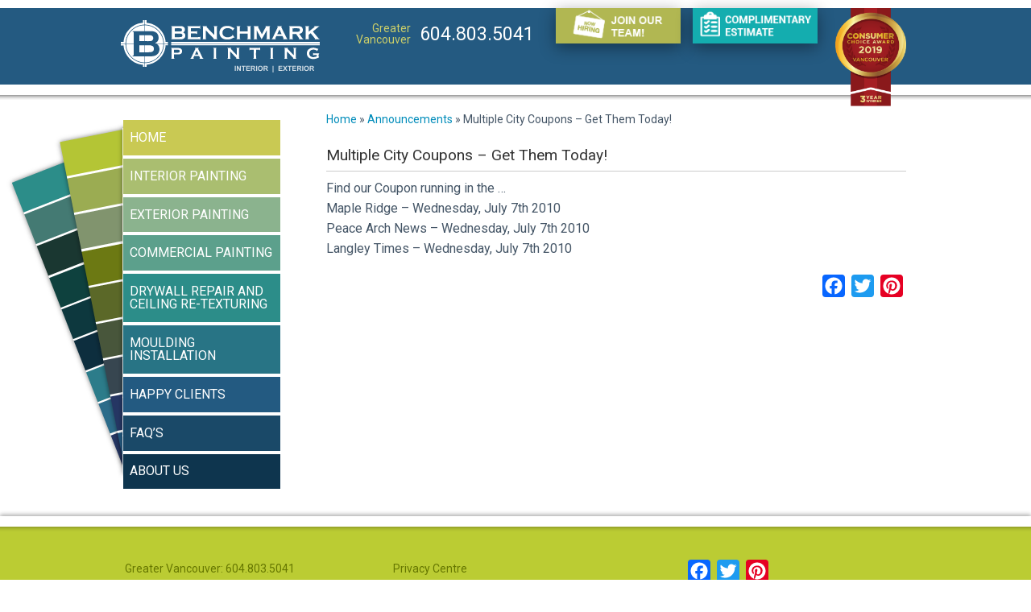

--- FILE ---
content_type: text/html; charset=UTF-8
request_url: https://www.benchmarkpainting.ca/multiple-city-coupons-get-them-today/
body_size: 37694
content:
<!doctype html><html class="no-js" lang="en-US" ><head> <script type="text/javascript">
/* <![CDATA[ */
var gform;gform||(document.addEventListener("gform_main_scripts_loaded",function(){gform.scriptsLoaded=!0}),document.addEventListener("gform/theme/scripts_loaded",function(){gform.themeScriptsLoaded=!0}),window.addEventListener("DOMContentLoaded",function(){gform.domLoaded=!0}),gform={domLoaded:!1,scriptsLoaded:!1,themeScriptsLoaded:!1,isFormEditor:()=>"function"==typeof InitializeEditor,callIfLoaded:function(o){return!(!gform.domLoaded||!gform.scriptsLoaded||!gform.themeScriptsLoaded&&!gform.isFormEditor()||(gform.isFormEditor()&&console.warn("The use of gform.initializeOnLoaded() is deprecated in the form editor context and will be removed in Gravity Forms 3.1."),o(),0))},initializeOnLoaded:function(o){gform.callIfLoaded(o)||(document.addEventListener("gform_main_scripts_loaded",()=>{gform.scriptsLoaded=!0,gform.callIfLoaded(o)}),document.addEventListener("gform/theme/scripts_loaded",()=>{gform.themeScriptsLoaded=!0,gform.callIfLoaded(o)}),window.addEventListener("DOMContentLoaded",()=>{gform.domLoaded=!0,gform.callIfLoaded(o)}))},hooks:{action:{},filter:{}},addAction:function(o,r,e,t){gform.addHook("action",o,r,e,t)},addFilter:function(o,r,e,t){gform.addHook("filter",o,r,e,t)},doAction:function(o){gform.doHook("action",o,arguments)},applyFilters:function(o){return gform.doHook("filter",o,arguments)},removeAction:function(o,r){gform.removeHook("action",o,r)},removeFilter:function(o,r,e){gform.removeHook("filter",o,r,e)},addHook:function(o,r,e,t,n){null==gform.hooks[o][r]&&(gform.hooks[o][r]=[]);var d=gform.hooks[o][r];null==n&&(n=r+"_"+d.length),gform.hooks[o][r].push({tag:n,callable:e,priority:t=null==t?10:t})},doHook:function(r,o,e){var t;if(e=Array.prototype.slice.call(e,1),null!=gform.hooks[r][o]&&((o=gform.hooks[r][o]).sort(function(o,r){return o.priority-r.priority}),o.forEach(function(o){"function"!=typeof(t=o.callable)&&(t=window[t]),"action"==r?t.apply(null,e):e[0]=t.apply(null,e)})),"filter"==r)return e[0]},removeHook:function(o,r,t,n){var e;null!=gform.hooks[o][r]&&(e=(e=gform.hooks[o][r]).filter(function(o,r,e){return!!(null!=n&&n!=o.tag||null!=t&&t!=o.priority)}),gform.hooks[o][r]=e)}});
/* ]]> */
</script>
<meta charset="utf-8" /><meta name="viewport" content="width=device-width, initial-scale=1.0" /><link rel="stylesheet"
 href="https://www.benchmarkpainting.ca/cms/wp-content/themes/benchmark/css/foundation.css" /><link rel="stylesheet"
 href="https://www.benchmarkpainting.ca/cms/wp-content/themes/benchmark/js/slick/slick.css" /><link rel="stylesheet"
 href="https://www.benchmarkpainting.ca/cms/wp-content/themes/benchmark/js/slick/slick-theme.css" /><link rel="stylesheet"
 href="https://cdnjs.cloudflare.com/ajax/libs/venobox/1.8.1/venobox.min.css" /><link rel="icon" href="https://www.benchmarkpainting.ca/cms/wp-content/themes/benchmark/images/favicon.ico"
 type="image/x-icon"><link rel="apple-touch-icon-precomposed" sizes="144x144"
 href="https://www.benchmarkpainting.ca/cms/wp-content/themes/benchmark/assets/img/icons/apple-touch-icon-144x144-precomposed.png"><link rel="apple-touch-icon-precomposed" sizes="114x114"
 href="https://www.benchmarkpainting.ca/cms/wp-content/themes/benchmark/assets/img/icons/apple-touch-icon-114x114-precomposed.png"><link rel="apple-touch-icon-precomposed" sizes="72x72"
 href="https://www.benchmarkpainting.ca/cms/wp-content/themes/benchmark/assets/img/icons/apple-touch-icon-72x72-precomposed.png"><link rel="apple-touch-icon-precomposed"
 href="https://www.benchmarkpainting.ca/cms/wp-content/themes/benchmark/assets/img/icons/apple-touch-icon-precomposed.png"> <!-- Facebook Pixel Code --> <script>!function (f, b, e, v, n, t, s) {
        if (f.fbq) return;
        n = f.fbq = function () {
          n.callMethod ?
            n.callMethod.apply(n, arguments) : n.queue.push(arguments);
        };
        if (!f._fbq) f._fbq = n;
        n.push = n;
        n.loaded = !0;
        n.version = '2.0';
        n.queue = [];
        t = b.createElement(e);
        t.async = !0;
        t.src = v;
        s = b.getElementsByTagName(e)[0];
        s.parentNode.insertBefore(t, s);
      }(window,
        document, 'script', '//connect.facebook.net/en_US/fbevents.js');

      fbq('init', '1962134427346110');
      fbq('track', 'PageView');</script> <noscript><img height="1" width="1" style="display:none"
 src="https://www.facebook.com/tr?id=1962134427346110&ev=PageView&noscript=1"
 /></noscript> <!-- End Facebook Pixel Code --><meta name='robots' content='index, follow, max-image-preview:large, max-snippet:-1, max-video-preview:-1' /> <!-- This site is optimized with the Yoast SEO plugin v26.8 - https://yoast.com/product/yoast-seo-wordpress/ --><title>Multiple City Coupons - Get Them Today! - Benchmark Painting Ltd.</title><link rel="canonical" href="https://www.benchmarkpainting.ca/multiple-city-coupons-get-them-today/" /><meta property="og:locale" content="en_US" /><meta property="og:type" content="article" /><meta property="og:title" content="Multiple City Coupons - Get Them Today! - Benchmark Painting Ltd." /><meta property="og:description" content="Find our Coupon running in the &#8230; Maple Ridge &#8211; Wednesday, July 7th 2010 Peace Arch News &#8211; Wednesday, July 7th 2010 Langley Times &#8211; Wednesday, July 7th 2010" /><meta property="og:url" content="https://www.benchmarkpainting.ca/multiple-city-coupons-get-them-today/" /><meta property="og:site_name" content="Benchmark Painting Ltd." /><meta property="article:published_time" content="2010-07-07T19:13:07+00:00" /><meta property="article:modified_time" content="2011-06-21T19:13:43+00:00" /><meta name="author" content="Honeycomb Creative" /><meta name="twitter:card" content="summary_large_image" /><meta name="twitter:label1" content="Written by" /><meta name="twitter:data1" content="Honeycomb Creative" /> <script type="application/ld+json" class="yoast-schema-graph">{"@context":"https://schema.org","@graph":[{"@type":"Article","@id":"https://www.benchmarkpainting.ca/multiple-city-coupons-get-them-today/#article","isPartOf":{"@id":"https://www.benchmarkpainting.ca/multiple-city-coupons-get-them-today/"},"author":{"name":"Honeycomb Creative","@id":"https://www.benchmarkpainting.ca/#/schema/person/fd687d0890047d8688c25a5959ce1400"},"headline":"Multiple City Coupons &#8211; Get Them Today!","datePublished":"2010-07-07T19:13:07+00:00","dateModified":"2011-06-21T19:13:43+00:00","mainEntityOfPage":{"@id":"https://www.benchmarkpainting.ca/multiple-city-coupons-get-them-today/"},"wordCount":32,"articleSection":["Announcements"],"inLanguage":"en-US"},{"@type":"WebPage","@id":"https://www.benchmarkpainting.ca/multiple-city-coupons-get-them-today/","url":"https://www.benchmarkpainting.ca/multiple-city-coupons-get-them-today/","name":"Multiple City Coupons - Get Them Today! - Benchmark Painting Ltd.","isPartOf":{"@id":"https://www.benchmarkpainting.ca/#website"},"datePublished":"2010-07-07T19:13:07+00:00","dateModified":"2011-06-21T19:13:43+00:00","author":{"@id":"https://www.benchmarkpainting.ca/#/schema/person/fd687d0890047d8688c25a5959ce1400"},"breadcrumb":{"@id":"https://www.benchmarkpainting.ca/multiple-city-coupons-get-them-today/#breadcrumb"},"inLanguage":"en-US","potentialAction":[{"@type":"ReadAction","target":["https://www.benchmarkpainting.ca/multiple-city-coupons-get-them-today/"]}]},{"@type":"BreadcrumbList","@id":"https://www.benchmarkpainting.ca/multiple-city-coupons-get-them-today/#breadcrumb","itemListElement":[{"@type":"ListItem","position":1,"name":"Home","item":"https://www.benchmarkpainting.ca/"},{"@type":"ListItem","position":2,"name":"Announcements","item":"https://www.benchmarkpainting.ca/about-us/announcements/"},{"@type":"ListItem","position":3,"name":"Multiple City Coupons &#8211; Get Them Today!"}]},{"@type":"WebSite","@id":"https://www.benchmarkpainting.ca/#website","url":"https://www.benchmarkpainting.ca/","name":"Benchmark Painting Ltd.","description":"More than just a painting company","potentialAction":[{"@type":"SearchAction","target":{"@type":"EntryPoint","urlTemplate":"https://www.benchmarkpainting.ca/?s={search_term_string}"},"query-input":{"@type":"PropertyValueSpecification","valueRequired":true,"valueName":"search_term_string"}}],"inLanguage":"en-US"},{"@type":"Person","@id":"https://www.benchmarkpainting.ca/#/schema/person/fd687d0890047d8688c25a5959ce1400","name":"Honeycomb Creative","image":{"@type":"ImageObject","inLanguage":"en-US","@id":"https://www.benchmarkpainting.ca/#/schema/person/image/","url":"https://secure.gravatar.com/avatar/079bcc8f85eca1e98b659e5a04d99ea8c823b87642f54d7ce38cf746f767a619?s=96&d=mm&r=g","contentUrl":"https://secure.gravatar.com/avatar/079bcc8f85eca1e98b659e5a04d99ea8c823b87642f54d7ce38cf746f767a619?s=96&d=mm&r=g","caption":"Honeycomb Creative"},"url":"https://www.benchmarkpainting.ca/author/benv6khow3b25/"}]}</script> <!-- / Yoast SEO plugin. --><link rel='dns-prefetch' href='//ajax.googleapis.com' /><link rel='dns-prefetch' href='//static.addtoany.com' /><link rel='dns-prefetch' href='//www.google.com' /><link rel='dns-prefetch' href='//cdnjs.cloudflare.com' /><link rel='dns-prefetch' href='//fonts.googleapis.com' /><style id='wp-img-auto-sizes-contain-inline-css' type='text/css'>img:is([sizes=auto i],[sizes^="auto," i]){contain-intrinsic-size:3000px 1500px}
/*# sourceURL=wp-img-auto-sizes-contain-inline-css */</style><link rel='stylesheet' id='q-a-plus-css' href='https://www.benchmarkpainting.ca/cms/wp-content/plugins/q-and-a/css/q-a-plus.css' type='text/css' media='screen' /><link rel='stylesheet' id='hny-cookie-consent-css' href='https://www.benchmarkpainting.ca/cms/wp-content/plugins/hny-cookie-consent/dist/styles/main-91181f7e425b8d336ffec6dfed6f4cac.css' type='text/css' media='all' /><style id='wp-emoji-styles-inline-css' type='text/css'>img.wp-smiley, img.emoji {
		display: inline !important;
		border: none !important;
		box-shadow: none !important;
		height: 1em !important;
		width: 1em !important;
		margin: 0 0.07em !important;
		vertical-align: -0.1em !important;
		background: none !important;
		padding: 0 !important;
	}
/*# sourceURL=wp-emoji-styles-inline-css */</style><style id='wp-block-library-inline-css' type='text/css'>:root{--wp-block-synced-color:#7a00df;--wp-block-synced-color--rgb:122,0,223;--wp-bound-block-color:var(--wp-block-synced-color);--wp-editor-canvas-background:#ddd;--wp-admin-theme-color:#007cba;--wp-admin-theme-color--rgb:0,124,186;--wp-admin-theme-color-darker-10:#006ba1;--wp-admin-theme-color-darker-10--rgb:0,107,160.5;--wp-admin-theme-color-darker-20:#005a87;--wp-admin-theme-color-darker-20--rgb:0,90,135;--wp-admin-border-width-focus:2px}@media (min-resolution:192dpi){:root{--wp-admin-border-width-focus:1.5px}}.wp-element-button{cursor:pointer}:root .has-very-light-gray-background-color{background-color:#eee}:root .has-very-dark-gray-background-color{background-color:#313131}:root .has-very-light-gray-color{color:#eee}:root .has-very-dark-gray-color{color:#313131}:root .has-vivid-green-cyan-to-vivid-cyan-blue-gradient-background{background:linear-gradient(135deg,#00d084,#0693e3)}:root .has-purple-crush-gradient-background{background:linear-gradient(135deg,#34e2e4,#4721fb 50%,#ab1dfe)}:root .has-hazy-dawn-gradient-background{background:linear-gradient(135deg,#faaca8,#dad0ec)}:root .has-subdued-olive-gradient-background{background:linear-gradient(135deg,#fafae1,#67a671)}:root .has-atomic-cream-gradient-background{background:linear-gradient(135deg,#fdd79a,#004a59)}:root .has-nightshade-gradient-background{background:linear-gradient(135deg,#330968,#31cdcf)}:root .has-midnight-gradient-background{background:linear-gradient(135deg,#020381,#2874fc)}:root{--wp--preset--font-size--normal:16px;--wp--preset--font-size--huge:42px}.has-regular-font-size{font-size:1em}.has-larger-font-size{font-size:2.625em}.has-normal-font-size{font-size:var(--wp--preset--font-size--normal)}.has-huge-font-size{font-size:var(--wp--preset--font-size--huge)}.has-text-align-center{text-align:center}.has-text-align-left{text-align:left}.has-text-align-right{text-align:right}.has-fit-text{white-space:nowrap!important}#end-resizable-editor-section{display:none}.aligncenter{clear:both}.items-justified-left{justify-content:flex-start}.items-justified-center{justify-content:center}.items-justified-right{justify-content:flex-end}.items-justified-space-between{justify-content:space-between}.screen-reader-text{border:0;clip-path:inset(50%);height:1px;margin:-1px;overflow:hidden;padding:0;position:absolute;width:1px;word-wrap:normal!important}.screen-reader-text:focus{background-color:#ddd;clip-path:none;color:#444;display:block;font-size:1em;height:auto;left:5px;line-height:normal;padding:15px 23px 14px;text-decoration:none;top:5px;width:auto;z-index:100000}html :where(.has-border-color){border-style:solid}html :where([style*=border-top-color]){border-top-style:solid}html :where([style*=border-right-color]){border-right-style:solid}html :where([style*=border-bottom-color]){border-bottom-style:solid}html :where([style*=border-left-color]){border-left-style:solid}html :where([style*=border-width]){border-style:solid}html :where([style*=border-top-width]){border-top-style:solid}html :where([style*=border-right-width]){border-right-style:solid}html :where([style*=border-bottom-width]){border-bottom-style:solid}html :where([style*=border-left-width]){border-left-style:solid}html :where(img[class*=wp-image-]){height:auto;max-width:100%}:where(figure){margin:0 0 1em}html :where(.is-position-sticky){--wp-admin--admin-bar--position-offset:var(--wp-admin--admin-bar--height,0px)}@media screen and (max-width:600px){html :where(.is-position-sticky){--wp-admin--admin-bar--position-offset:0px}}
/*wp_block_styles_on_demand_placeholder:6974bca24943d*/
/*# sourceURL=wp-block-library-inline-css */</style><style id='classic-theme-styles-inline-css' type='text/css'>/*! This file is auto-generated */
.wp-block-button__link{color:#fff;background-color:#32373c;border-radius:9999px;box-shadow:none;text-decoration:none;padding:calc(.667em + 2px) calc(1.333em + 2px);font-size:1.125em}.wp-block-file__button{background:#32373c;color:#fff;text-decoration:none}
/*# sourceURL=/wp-includes/css/classic-themes.min.css */</style><link rel='stylesheet' id='page-list-style-css' href='https://www.benchmarkpainting.ca/cms/wp-content/plugins/page-list/css/page-list.css' type='text/css' media='all' /><link rel='stylesheet' id='roboto-css' href='//fonts.googleapis.com/css?family=Roboto%3A400%2C700%2C400italic' type='text/css' media='all' /><link rel='stylesheet' id='child-style-css' href='https://www.benchmarkpainting.ca/cms/wp-content/themes/benchmark/style.css' type='text/css' media='all' /><link rel='stylesheet' id='addtoany-css' href='https://www.benchmarkpainting.ca/cms/wp-content/plugins/add-to-any/addtoany.min.css' type='text/css' media='all' /> <script type="text/javascript" src="//ajax.googleapis.com/ajax/libs/jquery/2.1.0/jquery.min.js" id="jquery-js"></script> <script type="text/javascript" id="addtoany-core-js-before">/* <![CDATA[ */
window.a2a_config=window.a2a_config||{};a2a_config.callbacks=[];a2a_config.overlays=[];a2a_config.templates={};

//# sourceURL=addtoany-core-js-before
/* ]]> */</script> <script type="text/javascript" defer src="https://static.addtoany.com/menu/page.js" id="addtoany-core-js"></script> <script type="text/javascript" defer src="https://www.benchmarkpainting.ca/cms/wp-content/plugins/add-to-any/addtoany.min.js" id="addtoany-jquery-js"></script> <script type="text/javascript" src="https://cdnjs.cloudflare.com/ajax/libs/venobox/1.8.1/venobox.min.js" id="venobox-js"></script> <script type="text/javascript" src="https://www.benchmarkpainting.ca/cms/wp-content/themes/FoundationPress-master/js/vendor/modernizr.js" id="modernizr-js"></script> <script type="text/javascript" src="https://www.benchmarkpainting.ca/cms/wp-content/themes/FoundationPress-master/js/vendor/fastclick.js" id="fastclick-js"></script> <link rel="https://api.w.org/" href="https://www.benchmarkpainting.ca/wp-json/" /><link rel="alternate" title="JSON" type="application/json" href="https://www.benchmarkpainting.ca/wp-json/wp/v2/posts/639" /><!-- Q & A --> <noscript><link rel="stylesheet" type="text/css" href="https://www.benchmarkpainting.ca/cms/wp-content/plugins/q-and-a/css/q-a-plus-noscript.css?ver=1.0.6.2" /></noscript><!-- Q & A --><script>(function (w, d, s, l, i) {
    w[l] = w[l] || [];
    w[l].push({
      'gtm.start': new Date().getTime(), event: 'gtm.js',
    });
    var f = d.getElementsByTagName(s)[0],
      j = d.createElement(s), dl = l != 'dataLayer' ? '&l=' + l : '';
    j.async = true;
    j.src =
      '//www.googletagmanager.com/gtm.js?id=' + i + dl;
    f.parentNode.insertBefore(j, f);
  })(window, document, 'script', 'dataLayer', 'GTM-WDLFTH');</script></head><body class="wp-singular post-template-default single single-post postid-639 single-format-standard wp-theme-FoundationPress-master wp-child-theme-benchmark"> <!-- End Google Tag Manager --><div id="fb-root"></div><div class="off-canvas-wrap" data-offcanvas><div class="inner-wrap element-top-border"><nav class="tab-bar hide-for-large-up"><ul class="header-phone-info"><li class="name small-up-12 text-left"> <a href="tel:6048035041"><img
 src="https://www.benchmarkpainting.ca/cms/wp-content/themes/benchmark/images/call-greater-vancouver-2.png"
 alt=""></a></li></ul><section class="right-small"> <a class="right-off-canvas-toggle menu-icon" href="#"> <svg xmlns="http://www.w3.org/2000/svg"
 xmlns:xlink="http://www.w3.org/1999/xlink" viewBox="0 0 50 50"
 version="1.1"> <g id="surface1"> <path style=" "
 d="M 0 7.5 L 0 12.5 L 50 12.5 L 50 7.5 Z M 0 22.5 L 0 27.5 L 50 27.5 L 50 22.5 Z M 0 37.5 L 0 42.5 L 50 42.5 L 50 37.5 Z "></path> </g> </svg> </a></section><section class="left tab-bar-section text-left"> <a href="https://www.benchmarkpainting.ca/" title="Back to Home - Benchmark Painting Ltd."><svg xmlns="http://www.w3.org/2000/svg" viewBox="5.482 3.329 246.728 64.752"><path d="M146.807 66.23v-6.299h1.271v6.299h-1.271zm2.496 0v-6.299h1.237l2.578 4.206v-4.206h1.182v6.299h-1.276l-2.539-4.107v4.107h-1.182zm7.759 0v-5.232h-1.869v-1.065h5.006v1.065h-1.865v5.232h-1.272zm3.959 0v-6.299h4.67v1.064h-3.398v1.396h3.162v1.062h-3.162v1.713h3.52v1.062h-4.792v.002zm5.874 0v-6.299h2.676c.674 0 1.162.057 1.469.169.305.112.549.313.732.604.184.289.274.619.274.991 0 .474-.14.863-.417 1.171-.277.309-.693.502-1.246.582.274.161.502.338.682.528.179.192.42.532.725 1.022l.77 1.229h-1.521l-.92-1.371c-.326-.489-.551-.798-.67-.926-.121-.127-.248-.216-.383-.263s-.349-.07-.642-.07h-.258v2.63l-1.271.003zm1.27-3.635h.94c.61 0 .992-.026 1.144-.078.151-.051.271-.141.356-.266.086-.127.129-.285.129-.474 0-.212-.057-.384-.17-.514-.112-.132-.272-.214-.479-.247-.104-.016-.412-.021-.928-.021h-.993v1.6zm5.041 3.635v-6.299h1.271v6.299h-1.271zm2.226-3.111c0-.642.096-1.18.287-1.615.145-.319.34-.607.588-.862s.52-.444.813-.567c.394-.166.845-.248 1.356-.248.93 0 1.672.286 2.229.862s.835 1.377.835 2.401c0 1.018-.275 1.812-.829 2.388-.553.575-1.292.86-2.217.86-.937 0-1.683-.285-2.233-.856-.552-.572-.829-1.359-.829-2.363zm1.31-.043c0 .715.164 1.256.494 1.623.328.367.746.553 1.254.553s.924-.184 1.248-.549.488-.912.488-1.644c0-.722-.158-1.261-.476-1.616-.315-.354-.737-.531-1.263-.531-.522 0-.945.18-1.268.539-.317.358-.477.9-.477 1.625zm5.796 3.154v-6.299h2.677c.674 0 1.162.057 1.469.169.305.112.549.313.731.604.185.289.274.619.274.991 0 .474-.14.863-.416 1.171-.278.309-.693.502-1.246.582.273.161.502.338.681.528.179.192.421.532.726 1.022l.769 1.229h-1.521l-.921-1.371c-.325-.489-.55-.798-.67-.926-.12-.127-.248-.216-.383-.263s-.349-.07-.642-.07h-.258v2.63l-1.27.003zm1.273-3.635h.94c.61 0 .991-.026 1.144-.078.151-.051.271-.141.356-.266.086-.127.129-.285.129-.474 0-.212-.058-.384-.17-.514-.112-.132-.272-.214-.479-.247-.103-.016-.412-.021-.928-.021h-.992v1.6zm10.084 5.487v-8.258h.959v8.258h-.959zm7.237-1.852v-6.299h4.67v1.064h-3.397v1.396h3.162v1.062h-3.162v1.713h3.52v1.062h-4.793v.002zm5.227 0l2.152-3.287-1.949-3.012h1.485l1.265 2.023 1.236-2.023h1.475l-1.959 3.059 2.151 3.24h-1.534l-1.396-2.18-1.399 2.18h-1.527zm7.929 0v-5.232h-1.869v-1.065h5.006v1.065h-1.864v5.232h-1.273zm3.958 0v-6.299h4.67v1.064h-3.398v1.396h3.162v1.062h-3.162v1.713h3.521v1.062h-4.793v.002zm5.873 0v-6.299h2.677c.673 0 1.162.057 1.468.169.305.112.549.313.732.604.184.289.275.619.275.991 0 .474-.141.863-.418 1.171-.277.309-.692.502-1.246.582.274.161.502.338.682.528.179.192.421.532.725 1.022l.77 1.229h-1.521l-.92-1.371c-.326-.489-.55-.798-.67-.926-.121-.127-.248-.216-.383-.263s-.348-.07-.641-.07h-.258v2.63l-1.272.003zm1.272-3.635h.941c.609 0 .991-.026 1.143-.078.152-.051.271-.141.357-.266.086-.127.129-.285.129-.474 0-.212-.057-.384-.17-.514-.113-.132-.273-.214-.479-.247-.104-.016-.412-.021-.929-.021h-.993v1.6zm5.041 3.635v-6.299h1.271v6.299h-1.271zm2.225-3.111c0-.642.096-1.18.286-1.615.145-.319.34-.607.588-.862s.52-.444.814-.567c.393-.166.844-.248 1.356-.248.929 0 1.671.286 2.229.862.557.576.834 1.377.834 2.401 0 1.018-.275 1.812-.828 2.388-.554.575-1.293.86-2.217.86-.938 0-1.683-.285-2.234-.856-.551-.572-.828-1.359-.828-2.363zm1.311-.043c0 .715.164 1.256.494 1.623.329.367.747.553 1.254.553.509 0 .925-.184 1.249-.549s.487-.912.487-1.644c0-.722-.158-1.261-.476-1.616-.315-.354-.736-.531-1.262-.531-.523 0-.945.18-1.268.539-.318.358-.478.9-.478 1.625zm5.796 3.154v-6.299h2.678c.673 0 1.162.057 1.468.169.305.112.549.313.731.604.185.289.275.619.275.991 0 .474-.141.863-.417 1.171-.278.309-.692.502-1.246.582.274.161.502.338.681.528.18.192.422.532.726 1.022l.769 1.229h-1.521l-.921-1.371c-.325-.489-.549-.798-.67-.926-.121-.127-.248-.216-.383-.263s-.348-.07-.641-.07h-.258v2.63l-1.271.003zm1.271-3.635h.941c.609 0 .99-.026 1.143-.078.152-.051.271-.141.357-.266.086-.127.129-.285.129-.474 0-.212-.058-.384-.17-.514-.113-.132-.273-.214-.479-.247-.103-.016-.412-.021-.929-.021h-.992v1.6z" opacity=".8" fill="#FFF"/><g fill="#FFF"><path d="M32.897 3.329h1.999v5.502c-.81-.045-1.418.111-2.228.065-.039.006-.028.06-.033.099-.208.054-.639-.114-.688.099-.444-.051-.688.098-1.113.065-.039.006-.028.06-.032.099-.134.041-.448-.099-.427.098-.314-.041-.432.112-.754.065-.037.005-.027.061-.031.099-.117.035-.396-.089-.361.099-.268-.05-.354.083-.59.065-.038.005-.027.06-.033.099h-.293c-.039.004-.028.06-.033.098-.206.022-.453.005-.524.163-.097.023-.309-.068-.263.1-.307.02-.583.07-.72.261-.194.003-.388.006-.427.164-.097.023-.309-.069-.262.099-.194.001-.387.006-.426.164-.222.039-.414.11-.523.262-.251.012-.457.066-.524.262-.478.101-.751.404-1.211.523-.029.06-.085.091-.1.164-.435.078-.616.41-1.015.524-.008.101-.153.065-.131.196-.438.099-.619.451-1.015.589-.009.101-.153.066-.132.197-.334-.039-.248.342-.557.327-.243.292-.64.432-.819.786h-.163c-.268.279-.475.618-.852.787-.068.183-.337.165-.295.457-.125-.015-.104.115-.262.066v.196c-.408.204-.574.648-.983.852.019.4-.437.327-.426.721-.268.137-.422.386-.523.688h-.165c.017.169-.077.228-.196.263-.195.578-.677.873-.851 1.473-.186.056-.254.228-.263.459-.13-.042-.066.107-.196.066.026.353-.264.392-.263.72-.101-.024-.038.113-.162.066v.195c-.151.11-.223.302-.263.523-.212.085-.147.441-.36.525.031.489-.37.547-.328 1.048-.259.056-.122.511-.36.59v.262c-.157.071-.14.317-.163.524-.166-.047-.075.164-.099.262-.168.094-.154.368-.163.621-.224-.07.026.333-.196.263.046.452-.189.62-.164 1.049h-.098c.049.333-.103.465-.066.786h-.098v.523h-.099c.03.456-.116.735-.065 1.212h-.099v.885h-.098v1.474h-5.83V30.22h3.374c.111-.271.105-.657.098-1.049h.099v-.688h.098c-.044-.415.11-.631.065-1.047.199.013.055-.317.099-.459h.099c-.026-.311.115-.451.065-.787.237.063-.041-.39.195-.326.01-.255-.003-.529.163-.622v-.36c.16-.071.142-.32.165-.524.224.069-.025-.333.196-.262-.068-.386.19-.444.164-.787.158-.038.162-.231.164-.426.287-.127.161-.666.459-.786.176-.872.719-1.375.949-2.194.123.049.062-.09.164-.065.091-.531.527-.717.621-1.244.146.003.18-.104.164-.262.13.041.066-.108.196-.065v-.196c.437-.253.487-.891.951-1.113v-.197c.507-.389.756-1.035 1.31-1.376v-.196c.711-.622 1.376-1.288 1.998-1.999h.164c.029-.09.079-.16.098-.261h.164c.215-.376.683-.496.884-.885.303-.014.391-.243.524-.426.405.012.422-.364.754-.426.008-.101.152-.065.13-.195.212.003.3-.117.36-.263.438-.12.658-.455 1.081-.589.008-.102.153-.067.131-.198.175.045.153-.108.328-.064.151-.209.48-.239.622-.459.247-.013.42-.103.523-.262.25-.014.421-.104.523-.263.25-.013.422-.102.525-.262.489.042.555-.34 1.014-.327.039-.005.029-.06.034-.099.324.039.359-.207.688-.163.038-.005.027-.06.031-.099.098-.023.31.068.263-.098.206-.024.453-.007.524-.164.096-.023.309.068.261-.1.248.04.302-.112.558-.064.039-.005.027-.06.034-.098.096-.023.308.067.261-.099.299.048.396-.106.688-.065.038-.006.028-.06.033-.099.109-.032.367.084.328-.099.354.05.506-.104.851-.065.038-.005.027-.06.032-.097.16-.049.521.105.523-.099.449.031.716-.116 1.181-.065.038-.007.026-.06.032-.099.22-.055.662.115.721-.098h.688c.003-1.071.003-2.141.003-3.211zm2.457 0h1.998V6.54c.116.035.395-.09.36.098h.786v.099c.441-.05.681.104 1.113.065v.099h.523c.123.227.685.013.786.261h.459c.062.222.539.028.59.263.403-.022.584.18.982.162-.047.168.165.076.261.1.071.157.319.14.524.164-.046.166.165.074.263.098.039.158.231.161.425.164-.045.166.166.074.264.098.038.157.23.162.426.164.082.211.439.148.523.359h.263v.099c.566.1.845.486 1.407.59.101.228.361.294.623.361-.049.123.09.062.065.162h.196c.101.129.21.249.425.263.049.182.217.241.427.262-.056.154.153.043.099.197.46.085.588.503 1.047.59.071.137.125.289.361.262.107.36.572.366.688.72.353-.035.262.371.621.328.113.324.479.396.591.721.125-.017.104.114.262.064.519.596 1.076 1.151 1.67 1.671.064.318.328.438.524.622.071.3.31.433.524.59v.164c.363.259.527.718.884.982-.004.212.116.299.263.36.111.324.276.598.523.786-.003.145.03.253.163.262v.131c.197.076.158.39.36.458v.164c.058.031.054.121.165.099.16.561.552.89.687 1.475.241.153.206.58.46.72.001.195.006.387.164.426.008.088-.047.243.098.197.001.194.007.386.164.425-.053.324.216.33.163.655.005.039.06.027.099.033.021.096-.069.308.098.263.023.204.006.451.164.523.023.097-.067.309.098.262-.033.251.116.321.064.589.189-.023-.006.334.197.295-.049.29.102.38.066.656.004.038.06.027.098.031.045.142-.102.473.099.459-.03.305.116.431.065.753.005.039.06.028.099.034.048.159-.106.52.099.523-.033.448.115.714.064 1.179.006.039.061.028.098.032-.038.422.034.732.1 1.049h2.947v1.998H59c.052-.815-.088-1.44-.064-2.227-.006-.039-.061-.028-.1-.034-.052-.188.112-.591-.098-.621.051-.411-.092-.63-.066-1.016-.006-.038-.059-.028-.097-.033-.048-.159.106-.521-.1-.524.046-.284-.11-.37-.064-.654-.006-.038-.06-.028-.099-.032v-.394c-.143-.12-.16-.363-.164-.622-.188.023.006-.334-.196-.295-.023-.206-.005-.453-.163-.523-.024-.099.068-.309-.099-.263-.024-.207-.007-.453-.163-.523v-.23c-.22-.12-.118-.559-.361-.654.008-.292-.095-.473-.262-.59-.012-.162-.019-.33-.164-.36-.047-.302-.106-.591-.359-.688.037-.201-.115-.214-.066-.427-.072-.024-.087-.107-.196-.098.036-.254-.144-.292-.164-.491-.168-.017-.091-.279-.262-.295-.028-.397-.35-.501-.426-.852-.101-.008-.065-.152-.196-.131-.13-.352-.307-.654-.59-.852v-.163c-.073-.025-.088-.109-.197-.099.044-.349-.337-.273-.327-.591-.104-.048-.135-.168-.262-.195v-.164c-.251-.143-.373-.413-.623-.557.057-.197-.166-.233-.261-.327-.017-.017.016-.082 0-.099-.023-.024-.236-.136-.264-.229-.02-.077-.299-.226-.359-.295-.089-.103-.065-.165-.163-.261-.015-.016-.21-.111-.262-.165-.017-.017.017-.082 0-.099-.063-.062-.178-.092-.264-.163-.017-.014.017-.083 0-.099-.038-.039-.283-.185-.359-.262-.073-.074-.108-.179-.164-.262h-.162c-.206-.386-.68-.5-.886-.885-.352.036-.263-.37-.622-.327.043-.129-.108-.067-.065-.197-.158.017-.266-.017-.262-.164h-.197c-.112-.225-.314-.36-.589-.425-.203-.266-.496-.442-.885-.524-.1-.228-.361-.294-.622-.36.047-.123-.09-.062-.065-.163-.657-.194-1.088-.615-1.769-.786v-.098h-.262c.007-.204-.335-.059-.328-.263H44c-.052-.155-.26-.155-.459-.164-.113-.203-.392-.241-.688-.261.047-.168-.165-.076-.262-.1-.094-.168-.369-.154-.622-.163.047-.167-.165-.075-.263-.098-.088-.164-.351-.151-.589-.164.034-.188-.245-.063-.36-.099V9.42c-.9.005-1.414-.377-2.358-.327v-.099h-.786v-.099c-.813.039-1.436-.114-2.26-.065.001-1.833.001-3.667.001-5.501z"/><path d="M34.896 9.618v7.238H20.091c-.076.13-.012.403-.033.589.271.143.526.305.886.36.035.161.121.271.327.263 0 .185.069.301.196.359.151 4.467.022 9.214.064 13.789h-9.432c-.059-.855.072-1.521.098-2.293-.051-.116.112-.02.099-.098-.051-.443.089-.697.065-1.114.108-.066.113-.237.098-.426-.051-.117.111-.02.099-.098-.06-.496.194-.681.163-1.147.127-.276.215-.594.262-.949.141-.123.111-.35.164-.524.024-.077.08-.025.099-.065.021-.041-.021-.133 0-.195.021-.059.091-.047.099-.065.051-.145-.041-.401.165-.427.003-.41.247-.581.261-.981.158-.04.162-.231.164-.428.189.07.006-.231.196-.163.188-.738.657-1.197.852-1.932.153.055.043-.154.197-.099.087-.514.536-.664.588-1.212.131-.001.134-.13.23-.164.071-.003.014-.139.032-.196.136-.018.229-.075.197-.263.375-.169.374-.716.785-.851v-.196c.151-.101.329-.174.328-.426.224-.083.302-.309.49-.426.074-.004.015-.14.034-.197.23-.118.405-.293.523-.523.195-.065.324-.201.36-.426.447-.088.494-.575.917-.688.071-.004.014-.139.032-.195h.197c.188-.228.338-.493.654-.591.159-.32.594-.367.722-.72.342.003.366-.311.688-.328.162-.371.726-.343.884-.721.158.018.266-.018.262-.163.424-.035.521-.397.949-.426.153-.209.482-.239.624-.459.248-.014.42-.104.523-.262.489.041.555-.341 1.015-.328.224-.191.531-.297.885-.359.152-.219.586-.156.753-.36.208-.023.431-.029.524-.164.714-.073 1.193-.378 1.933-.425.116.05.02-.112.099-.1.18-.027.49.076.523-.099.386.048.57-.106.949-.064.117.051.02-.112.099-.098.978-.051 1.84-.214 2.917-.164zm.458 0c.836-.051 1.487.083 2.293.065.07-.017.062.047.065.099.208.053.638-.115.688.098.558-.033.913.134 1.408.163.194.143.551.126.852.164-.044.175.192.07.295.099.07-.015.062.046.065.098.432-.061.548.195.95.164v.099c.349-.055.389.199.72.164v.098c.385-.068.443.19.787.164.038.157.23.161.425.164-.069.189.233.006.164.195.137.017.325.009.458.066.013.004-.01.087 0 .098.025.027.133-.021.165 0 .013.01-.015.091 0 .099.111.058.268.02.36.065.012.007-.012.087 0 .098.023.027.132-.021.164 0 .012.01-.016.091 0 .098.104.056.256.016.359.066.012.008-.011.086 0 .098.023.028.132-.02.164 0 .013.011-.016.092 0 .099.1.052.248.011.359.065.014.007-.011.087 0 .099.024.028.133-.021.164 0 .014.009-.015.091 0 .099.126.065.236.04.36.065-.042.13.107.067.065.196.401-.029.405.337.786.327.189.249.461.413.785.524.051.256.421.191.459.459.175-.044.153.108.328.065v.196h.196c.101.151.174.328.426.327.035.118.093.212.262.196v.164c.396.041.391.483.785.523.193.268.421.498.688.688v.195c.418.044.458.462.787.591v.163c.628.409.916 1.159 1.507 1.605.011.091.024.223.065.295.033.057.146.067.196.131.089.112.054.352.262.361.112.324.277.595.524.786.119.47.498.68.591 1.179.1.008.064.152.196.13.111.565.512.842.589 1.441.209.098.151.461.36.558v.228c.218.121.117.561.359.656.023.206.007.453.164.523.023.098-.067.309.099.263.023.206.006.452.163.524-.008.139-.018.279.099.295.009.242.025.477.165.589.004.147-.043.347.097.36.038.278.011.624.165.785.199 1.385.479 2.688.424 4.324-3.123-.042-6.416.085-9.432-.066-.115-.167-.297-.27-.589-.262.052-.128-.085-.067-.099-.131.426-.186.763-.46 1.18-.654.008-.102.152-.066.131-.196.312-.093.561-.248.688-.526.204.031.29-.057.263-.261.441.007.343-.529.72-.589v-.196c.104-.038.201-.083.164-.263.124.048.062-.09.162-.065 0-.329.291-.365.264-.721.189.069.006-.233.195-.163-.044-.241.111-.284.066-.524.167.046.074-.166.099-.262h.099c-.032-.327.115-.475.064-.819-.016-.07.047-.062.099-.065.059-.29-.121-.82.099-.95-.049-.289.107-.784-.099-.916-.05-.3.11-.809-.099-.95.051-.346-.085-.503-.064-.818-.007-.039-.06-.028-.099-.034v-.294c-.007-.038-.06-.028-.099-.032-.023-.206-.006-.453-.163-.524v-.229c-.182-.127-.134-.479-.362-.558-.095-.483-.367-.788-.688-1.048v-.163c-.36-.35-.748-.672-1.047-1.082-.211.004-.299-.116-.36-.262-.25.055-.188-.205-.426-.164-.035-.226-.376-.148-.425-.359-.433-.007-.507-.368-.983-.328.046-.167-.165-.075-.263-.099-.043-.165-.25-.163-.459-.163-.289-.169-.638-.278-1.112-.262-.07.016-.063-.048-.065-.098-.16-.049-.521.104-.523-.1-.634.022-1.107-.115-1.77-.064-.07.014-.062-.047-.066-.099h-7.859c.001-2.412.001-4.825.001-7.237zm68.223.261h.327c-.042 1.373.087 2.942-.065 4.258-.281.062-.342-.094-.359-.295-.102-.117-.188-.25-.263-.394-.089-.01-.242.047-.196-.099H92.278v3.832c2.249.077 4.64.011 6.943.034.074-.07.15-.135.327-.098.076-.145.162-.277.263-.395.005-.158.099-.398.327-.296.18.082.099.66.099 1.017 0 1.018.05 2.466-.065 3.177-.306.077-.327-.133-.36-.327-.138-.08-.222-.214-.263-.394-2.295-.148-4.865-.024-7.271-.065v4.521c3.702-.044 7.577.086 11.168-.066.105-.124.172-.285.296-.394.021-.15.07-.44.327-.326.173.076.099.572.099.917v3.013c-.434.072-.573-.065-.688-.327-.098-.023-.31.068-.263-.098-5.054-.045-10.3.086-15.296-.065-.108-.324.157-.284.296-.361.118-.065.287-.16.36-.263.049-.067-.046-.181.129-.196v-14.64c-.113-.026-.098-.185-.162-.262-.047-.143-.765-.196-.623-.524.066-.15.461-.098.853-.098h14.214c.009-.13.132-.055.197-.099.181-.122.291-.471.392-.687zm36.062.589v.099h.522v.099c.292-.041.389.113.688.065-.07.224.332-.027.26.196.242-.045.285.109.524.066-.069.189.234.007.165.195.5-.042.559.358 1.047.328-.045.145.108.089.195.098-.003.146.105.18.264.164.104.158.275.248.525.262.122.226.475.223.589.459.188-.049.183.102.36.065.008.252.367.155.425.36.099.022.31-.068.263.099h.327c.14-.204.579-.408.722-.065-.021.144-.23.097-.164.327-.146-.003-.182.104-.164.262-.131-.043-.066.108-.196.065.016.158-.019.266-.164.262v.197c-.146-.004-.181.104-.164.262-.129-.043-.065.108-.195.064.017.158-.019.268-.163.263v.196c-.146-.004-.182.105-.164.262-.13-.041-.066.109-.197.066.017.158-.019.266-.162.263v.195c-.146-.004-.182.104-.165.262-.13-.042-.065.108-.195.066.056.242-.146.227-.196.36h-.066c-.108-.033-.108-.175-.262-.164.051-.423-.055-.688-.164-.951-.346-.276-.653-.589-1.146-.719-.187-.339-.728-.32-.95-.623-.193-.002-.386-.006-.425-.162-.099-.023-.31.066-.262-.1-.398.017-.58-.186-.984-.164v-.099c-.405.014-.672-.114-1.112-.064v-.1h-1.735c-.038.007-.027.062-.032.1-.43-.047-.693.071-1.082.064-.038.006-.025.061-.033.099-.115.036-.393-.088-.359.099-.205.024-.452.006-.522.165h-.229c-.064.107-.193.154-.359.162-.219.261-.65.31-.818.623-.199-.066-.254.223-.394.262-.074.02-.407.492-.522.523-.039.011-.084.162-.197.165v.195c-.129-.041-.067.108-.196.065.017.159-.019.266-.164.263v.196c-.211.084-.147.441-.358.524.034.375-.203.473-.164.852h-.099c-.082.826-.093 1.763 0 2.588.005.038.06.026.099.031.035.117-.09.396.098.36-.049.234.105.268.066.492.145-.013.028.231.195.196-.014.374.271.446.327.754.104.104.26.155.262.359.308.295.642.562.886.917.336.002.318.356.688.328.057.185.227.253.459.263-.07.188.232.006.164.196.24-.046.281.109.523.065-.07.223.332-.027.262.195.32-.037.453.115.785.066v.099h.688v.098h1.802c.037-.005.027-.06.032-.098h.591c.036-.006.025-.061.031-.099.323.051.45-.097.753-.066.039-.006.027-.06.033-.098.116-.036.396.089.36-.098.295-.021.574-.059.688-.262.195-.003.389-.007.428-.164h.162c.032-.175.346-.07.36-.264h.163c.238-.243.64-.321.818-.622.465-.136.647-.553.59-1.211.109-.043.199-.106.295-.164.102-.024.039.113.164.066-.017.156.019.265.162.261-.071.271.228.169.166.427.07.025.086.108.195.098-.017.158.018.266.164.262-.074.271.225.168.163.426.073.026.087.109.196.098-.016.16.02.267.164.263-.074.27.226.168.164.427.072.025.086.107.195.099-.017.157.02.266.163.262-.073.271.226.168.164.425.073.025.088.108.197.099-.033.142.036.182.065.263-.07-.016-.063.046-.065.098-.171-.052-.175.066-.263.098-.172-.448-1.153-.27-1.311.066-.32-.003-.361.271-.688.262-.026.072-.109.088-.1.196-.107.019-.23-.005-.326.065-.07.051-.045.039-.166.099-.031.015-.014.089-.031.099-.117.057-.23-.006-.327.064-.068.051-.044.038-.164.098-.034.018-.015.09-.034.1-.105.053-.225-.009-.326.064-.068.051-.044.039-.162.099-.055.026-.252.218-.461.164.016.144-.229.03-.195.196-.295.021-.574.059-.688.264-.3-.05-.396.104-.688.064-.039.006-.028.06-.032.099-.11.032-.367-.084-.328.098-.492-.013-.847.113-1.376.064-.037.007-.025.062-.032.1h-2.457v-.1c-.471.046-.784-.065-1.211-.064v-.098h-.524c-.097-.167-.405-.119-.623-.163.07-.225-.332.024-.26-.198-.387.069-.443-.189-.787-.162-.11-.152-.302-.224-.523-.264.007-.204-.335-.059-.327-.263h-.196c-.102-.127-.231-.225-.426-.261-.01-.134-.117-.168-.263-.164-.07-.137-.124-.29-.36-.262.049-.123-.089-.063-.064-.164-.461-.336-.757-.838-1.246-1.146.017-.158-.02-.266-.162-.263.072-.271-.227-.168-.164-.426-.074-.026-.088-.109-.197-.099-.094-.592-.525-.85-.59-1.474-.005-.039-.06-.028-.098-.033-.022-.097.068-.308-.098-.261-.012-.24 0-.504-.164-.591-.045-.14.101-.472-.099-.459-.076-1.021-.093-2.125 0-3.144.195.021.056-.293.099-.425h.098c-.051-.28.093-.366.066-.623.223.069-.027-.332.195-.262.002-.195.006-.387.164-.427v-.262c.146-.028.152-.197.164-.359.176-.143.301-.333.36-.59.133-.009.167-.117.163-.262.146-.062.266-.149.262-.359.298-.206.558-.449.722-.787.438-.096.483-.586.917-.688.009-.101.152-.065.131-.196.371.011.383-.338.754-.327.024-.072.107-.088.098-.196.162-.013.332-.02.359-.164h.23c.035-.184.367-.07.393-.262.098-.023.309.068.262-.098.207-.023.453-.007.524-.164.11-.033.367.083.327-.099.314.041.434-.113.753-.065.038-.005.028-.06.034-.099.158-.048.52.106.521-.099 1.336-.09 2.775-.07 4.123.005zM82.78 18.46c.012.141.164.142.327.131.067.205.418.129.458.359.207-.011.232.16.426.164.098.164.184.34.426.36.106.222.23.425.458.524-.044.175.109.152.065.327.073.026.089.108.197.098-.003.223.035.403.164.492-.002.144-.031.313.098.328.093.714.081 1.541 0 2.26-.286.554-.35 1.331-.885 1.638v.196c-.188.097-.328.238-.426.426h-.163c-.468.472-1.089.788-1.866.949-.117-.052-.021.112-.099.099-.147.005-.347-.041-.36.1-.382-.012-.629.112-1.049.064-.115-.052-.019.111-.098.099H67.909c-.001-.121 0-.241 0-.361.356.008.452-.245.72-.328.12-4.114.066-8.771.066-13.035 0-.617.136-1.614-.066-1.965-.045-.079-.139-.129-.261-.196-.112-.062-.259-.191-.459-.195-.001-.11 0-.219 0-.328 4.394.038 8.945-.082 13.232.065.116-.052.02.111.098.099h.327c.117-.051.02.111.099.098.185 0 .368.018.524.066.085.025.017.068.065.098.063.038.208-.023.263 0 .01.004.004.085.031.098.078.039.213.03.295.066.033.013-.011.078.065.098.112.027.158.027.197.164.53.079.646.577 1.048.785v.164c.072.025.088.109.195.099-.001.253.173.33.263.491.03.32.112.587.262.786.053.683.125 1.496 0 2.161-.083.07-.125.181-.097.36-.409.955-1.058 1.67-1.996 2.096zm-3.439-1.244c.116-.113.349-.111.59-.098.083-.137.307-.132.49-.164-.042-.129.077-.098.164-.099.105-.179.245-.324.426-.428.016-.243.221-.418.262-.686.112-.732-.134-1.466-.425-1.868-.194-.018-.321-.189-.492-.262-.146-.062-.341-.033-.458-.164-2.342-.213-5.066-.043-7.566-.099-.076 1.223-.012 2.589-.033 3.866 2.347.002 4.694.002 7.042.002zm.556 7.074c.066-.097.209-.118.393-.098.104-.136.331-.149.558-.163.06-.143.144-.123.228-.196.137-.12.2-.28.394-.328-.015-.159.019-.266.164-.263-.036-.214.129-.358.164-.589.064-.421-.046-.897-.065-1.31-.143-.131-.235-.312-.263-.558-.165-.074-.285-.194-.36-.361-.543-.132-.861-.49-1.604-.425-.119.033-.015-.159-.163-.099h-7.01c-.076 1.42-.012 2.98-.033 4.455 2.517-.036 5.186.079 7.597-.065zm32.491-13.624c-.123.079-.123.247 0 .328-.274-.014-.331.191-.524.262v.589c.126.088.154.257.262.36.663.637 1.3 1.34 1.998 1.933v.196c.848.691 1.519 1.562 2.359 2.26-.006.223.189.305.326.426.122.108.221.26.361.393.166.16.327.332.49.492.335.328.629.689 1.016.949.333.621.948 1.062 1.44 1.571.384.397.737.788 1.146 1.147.076-3.275.011-6.692.033-10.022-.124-.09-.139-.231-.262-.328-.085-.065-.254-.073-.361-.13.029.015-.082-.168-.163-.131v-.295h4.881v.262c-.161.145-.392.221-.591.328-.098.064-.066.259-.195.294v14.575c.14.318.375.541.786.589v.361h-5.241v-.361c.178.036.17-.114.36-.065.022-.217.221-.26.163-.557-.047-.116-.201-.126-.163-.327-.443-.289-.71-.753-1.146-1.048-.029-.262-.269-.382-.427-.558-.483-.54-1.11-1.087-1.638-1.638-.199-.208-.392-.445-.655-.589-.414-.712-1.124-1.235-1.703-1.834-.473-.489-.913-.99-1.44-1.408.04-.139-.053-.145-.065-.229-.886-.829-1.709-1.719-2.588-2.556-.032 3.397-.097 7.107.033 10.448.229.131.369.353.72.36v.361h-4.912v-.361c.356.008.452-.245.721-.328.119-4.114.065-8.788.066-13.035 0-.637.125-1.85-.165-2.062-.153-.111-.366-.243-.622-.294v-.328h5.7zm36.354 0c1.658.043 3.511-.086 5.109.065.056.273-.127.31-.295.36-.099.151-.19.079-.296.196-.061.068-.063.176-.196.229v5.699h9.631v-5.667c-.131-.04-.049-.09-.1-.164-.141-.2-.814-.332-.688-.622.062-.148.305-.098.589-.098 1.428 0 3.401-.052 4.553.065.03.412-.396.367-.622.524-.059.085-.017.266-.164.262v14.641c.086.024.125.094.1.228.14.079.256.181.394.263.183.014.399.098.294.328-.068.149-.269.099-.589.099-1.417 0-3.405.05-4.553-.065-.062-.281.094-.344.294-.361.117-.101.251-.187.395-.263.008-.087-.048-.242.098-.196v-6.288h-9.629v6.257c.084.024.123.094.099.228.144.076.276.162.394.263.184.014.399.098.295.328-.067.149-.269.099-.59.099-1.416 0-3.406.05-4.553-.065-.109-.324.156-.284.294-.361.12-.065.288-.16.36-.263.049-.067-.045-.181.131-.196v-14.64c-.114-.026-.1-.185-.164-.262-.195-.121-.409-.224-.621-.327v-.197c-.006-.048-.008-.094.03-.099zm21.192 0h6.387v.328c-.185.033-.213.223-.459.195-.092.278-.092.737 0 1.016.201.159.229.493.459.621.014.25.104.422.263.524.015.249.103.421.263.524-.05.181.088.174.064.328.101.01.064.153.195.131-.025.18.115.191.065.394.103.009.065.152.196.13.021.142.021.307.164.328.039.223.111.414.263.523.026.214.097.385.263.459v.229c.06.028.09.085.164.099-.004.318.271.361.26.687.131.134.242.283.265.525.207.15.237.48.458.622.012.249.104.421.262.523.014.249.104.421.262.523.078.558.512.758.59 1.312h.164c.027-.115.113-.171.099-.327.153.055.043-.155.196-.099.232-.848.795-1.368 1.049-2.194.101.023.039-.113.164-.066.211-.782.757-1.229.949-2.03.129.042.066-.108.195-.066.014-.248.104-.42.262-.523.01-.461.394-.548.428-.983.15-.108.222-.301.261-.523.188-.075.164-.36.36-.426-.035-.178.115-.17.065-.36.226-.123.224-.476.459-.589v-.197c.203.008.058-.334.263-.328.021-.172-.071-.462.099-.49-.156-.217-.286-.458-.623-.49v-.328h6.19c-.002.109 0 .218 0 .328-.248-.018-.246.213-.492.195-.135.071-.141.274-.295.328V26.16c.146.091.084.171.197.294.096.104.096.023.262.1.015.005-.012.087 0 .097.093.076.268.027.328.065v.361h-5.145v-.361c.322-.018.473-.206.689-.328.009-.087-.047-.242.098-.196V15.908c-.303.19-.337.646-.622.853.048.19-.101.182-.065.361-.227.1-.293.36-.358.621-.125-.047-.063.091-.164.065-.111.532-.532.757-.623 1.31-.187.055-.253.227-.263.46-.131-.043-.066.106-.196.064-.002.401-.317.488-.328.884-.181.05-.241.217-.261.427-.153-.056-.043.154-.196.099-.069.562-.515.752-.59 1.31-.228.101-.294.36-.36.622-.123-.047-.062.09-.162.064-.056.427-.414.55-.459.984-.236.166-.336.473-.428.785-.122-.047-.062.09-.163.066v.195c-.225.125-.223.477-.459.59-.135.574-.502.916-.719 1.409-.164-.09-.063-.44-.329-.427v-.229c-.254-.324-.439-.719-.589-1.147-.103-.008-.065-.152-.197-.13-.022-.095.007-.195-.065-.295-.059-.083-.039-.042-.098-.197-.025-.068-.062-.021-.098-.163-.023-.087-.133-.083-.165-.131-.021-.03.019-.099 0-.132-.017-.034-.088-.012-.099-.032-.057-.11-.018-.233-.065-.327-.021-.043-.073-.003-.097-.032-.022-.028.02-.103 0-.132-.036-.054-.197-.184-.164-.36-.073-.026-.09-.109-.197-.099-.083-.494-.396-.759-.523-1.212-.056-.031-.054-.12-.164-.098-.065-.415-.342-.618-.426-1.016-.101-.009-.064-.152-.195-.131v-.229c-.14-.177-.303-.332-.328-.621-.2-.16-.228-.494-.459-.624-.014-.248-.104-.42-.262-.523.049-.181-.088-.173-.065-.327-.101-.009-.065-.152-.196-.131-.318-.902-.826-1.618-1.244-2.425-.152 3.281-.021 6.846-.066 10.253.146.091.084.171.197.294.097.104.097.023.262.1.015.005-.012.087 0 .097.093.076.269.027.328.065v.361h-4.881v-.361c.32-.018.473-.206.688-.328.009-.087-.046-.242.099-.196v-14.64c-.143-.029-.084-.214-.164-.294-.027-.028-.192-.013-.264-.066-.012-.01.016-.091 0-.098-.098-.05-.266-.059-.359-.098-.005-.113-.005-.221-.005-.33zm29.444 0h5.862v.328c-.385.008-.448.336-.721.457-.125.9.457 1.093.523 1.802.072.025.088.108.196.098.095.594.524.851.589 1.476.311.476.574.997.787 1.571.309.476.572.999.785 1.572.129.134.242.282.262.523.129.134.242.282.262.524.311.477.574.999.786 1.571.13.134.242.282.265.525.127.133.24.281.26.522.224.303.4.647.524 1.049.136.149.269.299.263.59.228.058.172.395.359.491v.229c.219.057.146.399.36.46-.035.448.368.461.327.916.144.098.256.225.262.459.074.025.088.109.197.098.039.398.414.458.59.721.225-.049.253.096.459.065v.361h-6.125v-.263c.203-.08.348-.221.589-.261.112-.042.033-.274.196-.264v-.655c-.125-.084-.161-.253-.163-.458-.31-.476-.573-.998-.786-1.571-.184-.177-.275-.446-.359-.722h-7.469c-.111.053-.082.245-.229.262.062.325-.178.347-.164.623-.151.11-.223.301-.262.523-.15.11-.223.303-.264.524-.203-.008-.059.335-.262.328-.021.098.068.309-.098.262-.018.289-.104.508-.065.852.207.208.405.426.786.458v.361h-5.502v-.361c.18.027.188-.114.393-.065.314-.252.666-.47.721-.982.158-.103.25-.275.262-.523.16-.104.25-.276.263-.524.159-.103.248-.276.262-.523.168-.117.271-.299.263-.59.155.056.043-.154.196-.1.136-.848.718-1.247.853-2.095.261-.122.193-.57.459-.688.014-.248.104-.421.262-.523.014-.249.104-.421.263-.523-.04-.478.321-.553.327-.983.159-.104.248-.275.262-.523.159-.104.25-.276.262-.524.189.068.009-.233.197-.164-.009-.183-.002-.352.164-.36v-.262c.15-.111.223-.302.262-.524.151-.11.223-.302.264-.524.202.008.057-.334.261-.327v-.263c.166-.008.173-.176.164-.359.261-.122.193-.57.459-.688.007-.432.367-.507.328-.983.263-.116.197-.564.457-.688.03-.372.11-.822 0-1.016-.085-.149-.194-.095-.358-.196-.017-.01.012-.085 0-.098-.041-.045-.207-.026-.263-.098-.003-.113-.003-.221-.003-.33zm2.455 5.042h-.099c-.058.465-.42.629-.426 1.147-.188-.07-.007.231-.195.163-.014.248-.104.42-.264.524.03.204-.113.234-.063.458-.16.103-.248.276-.265.524-.166.116-.269.297-.262.589h-.098c-.059.466-.42.629-.426 1.147-.127.059-.195.173-.195.359h5.238c.051-.225-.094-.253-.064-.459-.229-.078-.18-.431-.359-.557v-.229c-.151-.109-.223-.301-.264-.523-.191-.015-.088-.326-.261-.36v-.229c-.04-.006-.095.005-.099-.032-.027-.399-.365-.488-.328-.951-.158-.103-.248-.275-.262-.523-.166.035-.053-.209-.197-.196.054-.306-.184-.317-.162-.59-.192-.016-.09-.327-.264-.36v-.229c-.037-.005-.093.006-.099-.032.029-.247-.173-.265-.162-.492-.23.195-.394.456-.424.851zm12.217-5.042c4.242.035 8.638-.078 12.773.065.086.154.397.083.622.099.117-.051.019.111.1.098.169.003.354.023.49.066.085.025.02.07.064.098.045.026.133-.023.197 0 .057.02.049.092.064.098.234.082.381.043.557.164.098.065.227.184.428.164-.044.129.106.066.064.196h.197c.224.3.483.562.785.786.03.253.184.384.326.524-.031.413.333.432.264.884.174.046.011.426.195.459.102.725.077 1.595 0 2.325-.082.07-.125.18-.099.36.051.116-.11.02-.099.098.011.425-.303.527-.328.918-.153-.056-.041.153-.194.098-.188.545-.72.743-1.049 1.146-.169-.048-.142.101-.296.065-.008.102-.151.066-.131.198-.26.045-.51.1-.654.261-.362.01-.635.109-.852.263-.301-.05-.425.079-.688.064-.032.187.062.245.196.262v.197c.138.006.117.166.263.164.274.696.812 1.133 1.114 1.802.104.048.136.17.261.195-.031.187.062.246.196.262-.004.344.311.367.328.689.072.025.088.107.197.099v.196c.137.004.117.164.262.163.11.325.276.597.523.786-.004.211.116.299.262.36-.009.205.103.292.262.327.043.416.461.457.591.786.339.042.466.298.885.262v.361H226.1v-.361c.387.038.489-.209.688-.36.008-.312-.242-.368-.262-.654-.252-.131-.195-.568-.523-.623.018-.157-.018-.266-.164-.262-.084-.352-.249-.624-.523-.785.037-.181-.061-.225-.164-.263-.088-.348-.26-.613-.524-.786.035-.186-.06-.244-.194-.262.049-.182-.089-.174-.065-.328-.228-.079-.179-.434-.458-.458-.174-.614-.682-.893-.852-1.508-.066.013-.104-.006-.101-.063h-4.552v5.764c.144.314.389.529.785.589v.361h-5.143v-.361c.271-.05.521-.146.656-.328.057-.076.002-.202.13-.228V11.583c-.134-.325-.423-.494-.786-.589.002-.111.002-.219.002-.328zm11.366 6.975c.208-.151.605-.112.917-.163.131-.144.312-.234.556-.262.075-.167.195-.287.36-.36.019-.266.149-.42.263-.59.075-.469.107-1.111 0-1.573-.13-.141-.257-.289-.263-.556-.147-.025-.235-.112-.263-.263-.225.005-.354-.188-.522-.262-.141-.062-.308-.041-.427-.164-2.357-.207-5.082-.048-7.598-.099-.078 1.366-.012 2.872-.033 4.291 2.337.001 4.673.001 7.01.001zm8.646-6.975h5.143v.328c-.252.031-.374.193-.59.262-.111.04-.033.271-.197.262v6.026c.234-.008.286-.18.428-.327.016-.017.081.016.098 0 .074-.076-.006-.032.132-.098.096-.049.266-.231.294-.361h.164c.142-.111.185-.318.426-.329.159-.32.593-.366.723-.72h.164c.094-.165.299-.223.358-.426h.163c.263-.251.517-.509.852-.688.062-.156.27-.169.295-.359h.163c.263-.252.519-.51.853-.688.062-.157.269-.169.296-.361h.163c.307-.424.865-.599 1.146-1.048.215.047.137-.035.262-.164.053-.053.17-.06.197-.098.057-.077.029-.195.065-.262.007-.012.187-.064.098-.229-.169-.191-.379-.341-.687-.392v-.328h6.714v.328c-.353.139-.794.188-.95.523h-.164c-.372.489-.995.73-1.343 1.244-.335-.04-.247.342-.558.327-.062.157-.269.169-.295.36h-.162c-.123.295-.522.308-.623.623h-.164c-.142.109-.185.317-.426.326-.158.322-.594.369-.722.721h-.163c-.142.11-.186.319-.425.329-.16.32-.595.366-.722.72h-.164c-.291.439-.881.582-1.146 1.049h-.197c.021.242.213.311.361.425.036.226.164.36.359.427v.164c.195.13.293.361.523.458.172.503.647.705.853 1.179.18.103.243.323.456.394.176.503.65.706.854 1.179.182.104.244.322.459.393-.039.246.198.297.328.426.016.016-.018.082 0 .099.074.074.031-.007.098.131.074.152.307.287.426.427.07.077.029.105.099.195.134.172.401.266.426.524.185.1.253.315.46.394.178.496.653.699.852 1.178.394.382.813.736 1.146 1.179.228.037.433.093.524.263h.359c.082.081.068.26.064.427h-6.55v-.361c.2.038.214-.114.426-.065.104-.123.171-.287.294-.393-.188-.204-.247-.539-.523-.655v-.164c-.211-.062-.219-.325-.459-.36v-.164c-.096-.057-.129-.176-.262-.195-.021-.295-.25-.383-.426-.524-.036-.226-.164-.358-.359-.426v-.163c-.352-.229-.477-.683-.852-.885v-.164c-.33-.151-.374-.587-.723-.721.002-.252-.176-.326-.326-.426v-.163c-.213-.062-.221-.327-.459-.361v-.163c-.327-.25-.471-.688-.852-.885v-.164c-.104-.049-.169-.136-.263-.196-.165.075-.285.194-.358.36-.211-.003-.302.116-.36.263-.335-.04-.249.341-.558.326-.062.158-.269.17-.295.361-.296.021-.382.251-.523.426h-.164c-.08.051-.051.212-.197.196v4.75c.128.008.059.134.1.195.135.211.408.301.688.36v.361h-5.143v-.361c.246.029.265-.173.492-.162.121-.097.155-.281.293-.362v-14.64c-.173-.273-.435-.461-.785-.556-.002-.114-.002-.222-.002-.331z"/><path d="M28.378 21.932h6.519v7.402h-6.551v-7.305c-.003-.046-.007-.092.032-.097zm6.976 0c2.279.014 4.63-.044 6.812.065.116-.051.02.111.099.098h.359c.116-.051.02.111.1.098.595-.036.837.276 1.342.328.094.201.303.288.524.36-.005.179.082.267.262.262.068.227.191.398.361.525-.043.337.233.354.162.72.174.046.011.426.197.459v1.473c.051.117-.111.021-.099.1v.327c.052.115-.111.02-.099.099.041.554-.35.675-.425 1.113-.273.185-.503.414-.688.688-.18-.038-.225.06-.262.164-.368.048-.557.273-.982.262-.116-.051-.02.111-.099.098h-.36c-.115-.051-.021.113-.099.098-2.259.134-4.744.038-7.106.067.001-2.47.001-4.936.001-7.404zm32.687 8.286h184.034c.131.524.065 1.419.032 1.998H68.073c-.151-.504-.021-1.289-.064-1.899-.003-.046-.006-.093.032-.099zM5.484 32.674h5.83v1.868c.005.037.06.026.098.031.059.271-.12.775.099.885-.05.443.098.688.065 1.114.005.038.06.026.099.032.047.159-.105.521.098.522-.051.324.098.451.066.754.005.039.059.027.098.033.043.133-.098.446.098.426-.049.269.083.354.066.591.004.038.059.026.098.03v.297c.234.158.061.725.36.816.023.207.006.453.163.524.023.098-.067.31.1.263.008.199.007.407.162.459v.229c.121.078.173.222.164.427.236.157.2.587.46.721-.05.214.082.245.064.427.209.151.24.48.459.623-.036.252.146.291.164.489.169.019.091.281.262.295.028.397.35.503.426.853.101.01.065.152.197.131.02.209.081.377.261.426-.028.236.125.29.262.359.174.438.43.795.787 1.049.053.33.317.447.523.623.061.312.299.443.524.59v.163c.497.497 1.024.962 1.474 1.507h.164c.263.436.803.596 1.048 1.049h.196c.146.398.687.404.853.784h.196c-.004.146.104.181.262.165.062.232.271.318.524.359-.004.146.104.18.261.164-.042.129.109.066.066.197.191-.05.182.1.36.063.149.319.609.329.786.622h.262c.029.146.197.15.36.164.051.214.391.134.426.361h.263c.076.217.465.123.523.359.195 0 .387.006.426.163h.262c.004.204.365.049.36.262h.263c.071.157.318.142.523.164-.046.166.165.075.262.099.071.158.318.142.524.164-.07.223.333-.027.263.196.431-.062.547.194.949.163v.1c.334-.053.477.09.786.064v.1c.141.043.472-.103.459.098.415-.045.631.109 1.048.064v.098h.589v.1c.904-.01 1.677.113 2.621.064v4.815h-1.999v-2.62h-.523v-.099c-.479.019-.802-.116-1.311-.065v-.098h-.523v-.098c-.865.022-1.373-.31-2.194-.328.04-.184-.22-.066-.327-.1-.096-.168-.37-.154-.623-.164.07-.224-.333.027-.262-.195-.229-.002-.477.018-.524-.164h-.36v-.1c-.347.063-.356-.211-.688-.162-.039-.158-.23-.162-.426-.164.046-.168-.164-.076-.262-.099v-.099c-.431-.006-.507-.367-.983-.328-.103-.157-.275-.248-.523-.262-.104-.159-.276-.248-.524-.262-.114-.236-.467-.234-.589-.459-.191.049-.183-.102-.36-.066-.05-.18-.217-.24-.426-.262.055-.153-.154-.043-.099-.195-.386-.051-.472-.402-.885-.426-.112-.227-.314-.361-.589-.426-.061-.146-.149-.267-.36-.264-.071-.137-.126-.291-.36-.262-.108-.36-.574-.365-.688-.721-.453-.039-.426-.56-.885-.59.016-.125-.114-.105-.065-.263h-.196c-.188-.369-.57-.544-.787-.883h-.163c.021-.251-.22-.294-.36-.427-.043-.041-.03-.131-.066-.164-.047-.047-.15-.055-.196-.1-.038-.039-.03-.13-.065-.162-.05-.049-.148-.054-.196-.099-.077-.077-.058-.28-.261-.263-.034-.446-.523-.438-.591-.853-.32-.157-.367-.594-.72-.721.029-.235-.125-.289-.263-.36-.098-.438-.45-.619-.59-1.016-.1-.008-.064-.15-.196-.131-.118-.317-.253-.619-.523-.786.043-.175-.109-.152-.065-.327-.2-.16-.228-.493-.458-.622-.015-.249-.104-.421-.263-.524-.014-.248-.103-.42-.262-.522v-.165c-.057-.029-.054-.12-.163-.098v-.229c-.179-.04-.06-.378-.263-.394v-.229c-.184-.035-.069-.367-.263-.395-.022-.098.068-.309-.098-.262-.002-.194-.006-.387-.164-.427.053-.323-.217-.329-.164-.655-.004-.037-.06-.026-.098-.031v-.328c-.188-.051-.037-.441-.264-.457-.035-.117.09-.395-.098-.359.051-.291-.1-.382-.065-.656-.005-.037-.06-.026-.097-.033-.023-.098.067-.309-.099-.262.049-.354-.104-.508-.065-.853-.006-.038-.06-.026-.099-.03-.041-.134.097-.447-.099-.428.035-.396-.115-.604-.065-1.016-.005-.039-.06-.027-.098-.032-.056-.219.115-.662-.099-.721.043-.457-.059-.771-.066-1.18-1.068-.074-2.281-.01-3.405-.032-.001-.653-.001-1.319-.001-1.985z"/><path d="M12.101 32.674h9.432c-.042 4.642.088 9.453-.064 13.986-.129-.041-.098.075-.099.164-.151.088-.285.193-.36.359-.145-.003-.253.029-.262.163-.328-.013-.447.187-.688.262v.623h14.838v7.401c-.904.031-1.717-.03-2.556-.064-.096-.165-.446-.076-.688-.1-.209-.139-.553-.145-.885-.163-.066-.108-.236-.111-.425-.099-.117.051-.021-.11-.099-.099-.301.052-.407-.095-.688-.065-.07-.082-.182-.125-.36-.099-.14-.112-.343-.159-.591-.163-.221-.177-.519-.18-.785-.262-.084-.027-.018-.07-.065-.1-.038-.022-.136.021-.195 0-.058-.02-.05-.092-.067-.1-.131-.044-.267.004-.393-.062-.073-.041-.125-.149-.327-.1-.029-.146-.198-.152-.36-.164-.074-.068-.15-.134-.328-.099-.028-.146-.197-.151-.359-.164-.117-.167-.299-.271-.59-.263.071-.202-.27.007-.196-.196-.175.045-.153-.108-.328-.065.056-.152-.154-.041-.098-.195-.182.018-.213-.114-.427-.064-.054-.186-.226-.254-.459-.263.044-.13-.106-.065-.064-.196-.19.049-.182-.102-.36-.064-.18-.355-.715-.355-.884-.721-.443-.104-.629-.463-1.048-.59-.036-.16-.124-.271-.327-.264-.063-.145-.15-.266-.36-.262-.146-.236-.325-.439-.624-.522-.035-.161-.122-.271-.327-.263.059-.301-.272-.208-.261-.458h-.197c-.246-.322-.529-.606-.852-.853v-.197c-.125.018-.104-.113-.262-.064-.043-.285-.251-.402-.459-.523v-.197c-.203-.047-.215-.286-.426-.326v-.164c-.294-.12-.307-.521-.623-.622.08-.274-.211-.181-.163-.426-.126-.026-.097-.209-.262-.196.073-.271-.225-.169-.165-.427-.071-.024-.088-.108-.196-.099-.17-.582-.593-.912-.785-1.475-.056-.029-.054-.119-.163-.097-.039-.224-.112-.414-.263-.524-.039-.223-.11-.414-.262-.525-.012-.533-.413-.678-.426-1.211-.145.014-.03-.23-.197-.195-.126-.715-.474-1.206-.59-1.934-.138-.047-.041-.328-.196-.358 0-.688-.336-1.039-.327-1.736.051-.116-.11-.021-.099-.099-.026-.182.076-.491-.098-.523.039-.411-.114-.629-.065-1.048.05-.117-.111-.021-.099-.099-.032-.919-.154-1.745-.098-2.751zm37.828 0h8.285c.047.919-.066 1.679-.064 2.554.016.07-.047.063-.098.067-.053.208.114.638-.099.687.05.398-.104.596-.064.982-.109.066-.112.238-.099.427-.134.185-.154.479-.165.786-.192.341-.271.798-.36 1.244-.129.24-.212.529-.262.853-.156.038-.161.229-.164.425-.166-.046-.074.166-.098.262-.157.041-.162.232-.163.428-.203-.072.007.27-.196.195.008.293-.095.474-.263.59-.014.248-.104.42-.262.523-.015.249-.104.422-.263.523.028.355-.264.392-.261.722-.102-.024-.042.112-.164.063-.146.619-.636.895-.787 1.508-.225.124-.382.316-.426.621-.161.037-.271.123-.262.328-.147.062-.266.148-.262.361-.164.098-.34.184-.361.426-.146-.055-.077.117-.163.196-.094.085-.306.07-.262.326-.225.159-.468.408-.688.623-.088.085-.184.162-.262.263-.254.322-.643.661-.984.948-.016.015.016.083 0 .101-.051.053-.242.115-.261.26-.336.104-.515.359-.688.623h-.162c-.113.248-.467.256-.558.525-.206-.01-.292.102-.328.262-.342-.004-.366.309-.688.326-.025.073-.108.088-.098.196-.158-.017-.267.021-.263.163-.179-.037-.225.061-.263.165h-.162c-.167.149-.351.282-.591.36-.017.168-.279.091-.295.262-.222.04-.413.109-.523.263h-.164c-.033.173-.345.069-.36.261-.223.041-.413.111-.523.264-.089.01-.242-.047-.196.098-.293-.007-.473.096-.59.264-.198.008-.408.006-.459.164-.324-.053-.328.215-.655.162-.038.006-.027.061-.032.1-.098.021-.309-.068-.262.099-.342.019-.609.108-.819.263-.258-.052-.324.09-.556.064-.039.005-.028.061-.034.098-.147.006-.347-.041-.36.1-.278.037-.624.01-.785.164-.105.045-.262-.06-.394 0-.042.02-.015.088-.065.098-.26.052-.632-.02-.885.066-.045.015-.012.09-.064.098-.175.027-.394-.059-.557 0-.045.016-.014.09-.066.099-.806.123-1.704.026-2.652.065v-7.402h7.73c.046-.007.011-.098.064-.098h1.08c.048-.008.012-.098.066-.098.484.047.768-.106 1.244-.066.047-.008.012-.098.065-.1.159-.016.408.06.426-.099.285.003.557-.011.688-.164h.295c.038-.004.027-.06.031-.098.205-.022.453-.007.524-.164.097-.022.309.069.263-.099.616-.061.896-.457 1.441-.59.189-.203.419-.367.72-.459.032-.056.122-.053.099-.164h.164c.281-.272.466-.646.884-.785v-.195c.227-.146.464-.279.524-.59h.195v-.196c.105-.037.202-.082.165-.263.123.048.063-.09.163-.064.1-.513.484-.738.524-1.312.203.074-.007-.268.196-.194-.044-.241.11-.283.066-.524.149-.023.014-.334.195-.326-.045-.373.111-.545.066-.918-.016-.068.046-.062.098-.065v-2.653c-.007-.046-.098-.012-.098-.064.05-.377-.104-.551-.066-.916-.005-.038-.06-.027-.099-.033-.292-1.53-1.146-2.5-1.997-3.472h-.196c-.174-.407-.665-.494-.945-.793z"/><path d="M59.001 32.674h4.979v1.835h-2.914c-.076.131-.012.403-.033.59h-.1v.883h-.098c.051.455-.102.707-.064 1.146h-.099v.59h-.099c.036.32-.114.451-.065.785-.188-.033-.062.244-.099.361h-.098c.048.299-.105.395-.066.688-.186-.034-.062.244-.098.361-.158.07-.141.316-.164.522-.165-.046-.074.164-.098.263-.158.07-.141.317-.164.523-.223-.07.027.333-.196.263.063.347-.212.354-.163.688h-.1c.043.5-.357.558-.326 1.047-.145-.045-.089.107-.1.195-.15.112-.222.303-.261.525-.151.109-.222.301-.263.523-.151.109-.223.302-.262.523-.125-.048-.062.09-.163.064v.197c-.227.123-.225.477-.459.59.015.363-.322.377-.328.72-.247.19-.412.462-.523.786-.138.07-.29.125-.263.359-.129-.041-.066.107-.196.065v.196c-.15.102-.328.175-.327.427-.256.147-.445.362-.524.688h-.163c-.174.328-.417.588-.722.785v.197c-.693.582-1.3 1.254-1.932 1.898h-.131c-.125.203-.356.3-.46.523h-.162c-.062.211-.328.219-.361.459-.349-.043-.272.338-.59.326-.232.389-.752.493-.982.887-.254.039-.461.125-.523.359-.158-.018-.266.018-.262.163-.516.097-.715.508-1.212.622-.03.057-.121.055-.099.164-.312.091-.619.189-.785.426-.32-.003-.361.271-.689.262-.038.006-.027.059-.031.098h-.23c-.117.188-.457.154-.557.36-.173-.01-.338-.011-.326.165-.098.021-.31-.068-.263.1-.308.02-.584.07-.721.261-.206.022-.453.006-.524.163-.097.023-.309-.067-.262.1-.206.023-.453.005-.524.164-.097.023-.308-.068-.262.098-.285-.043-.37.11-.655.064.023.188-.333-.005-.295.197-.313-.041-.432.113-.753.065-.038.005-.028.06-.032.099-.133.041-.447-.099-.427.099-.38-.043-.563.11-.949.065-.039.004-.028.06-.032.099-.16.047-.521-.106-.524.099-.604-.07-.959.11-1.441.163-.077.808-.011 1.757-.032 2.62h-1.998v-4.814c.926.043 1.715-.056 2.587-.065.038-.005.028-.06.034-.099.207-.053.637.115.687-.099.407.048.612-.106 1.016-.065.036-.004.028-.06.032-.098.117-.037.395.088.36-.099.323.051.45-.097.753-.065.039-.004.027-.06.033-.099.109-.032.368.083.327-.099.253-.008.529.004.623-.164h.327c.039-.004.027-.059.033-.098.206-.022.452-.007.523-.164.098-.022.31.067.263-.099.296-.021.574-.06.687-.263.195-.002.387-.006.427-.163h.229c.04-.179.377-.06.394-.263.386.017.475-.267.851-.262.186-.316.734-.271.885-.623.289.026.404-.117.523-.263.231-.008.403-.076.458-.263.21-.02.378-.082.427-.26.325-.113.596-.279.785-.524.398-.147.716-.378.951-.688h.163c.231-.357.71-.469.884-.884.398-.094.559-.425.785-.688h.166c.314-.326.604-.684.98-.948v-.196c.326-.167.471-.514.787-.688v-.164c.147.054.078-.117.164-.197.095-.085.307-.07.262-.326.193-.016.159-.256.361-.263v-.196c.254-.15.408-.398.523-.688.207.033.074-.274.262-.264v-.195c.225-.112.361-.315.427-.59.185-.056.253-.227.261-.457.13.041.068-.108.197-.065.232-.763.734-1.252.949-2.031.158-.039.162-.229.164-.426.235-.06.143-.447.359-.524v-.261c.158-.04.164-.231.165-.426.19-.138.241-.414.262-.722.167.047.074-.166.099-.264.158-.07.14-.316.163-.523h.099v-.327h.098c-.026-.255.117-.343.064-.621.188.034.062-.244.1-.358h.099c-.026-.312.116-.453.064-.787.196.021.058-.293.1-.427h.097c-.044-.416.111-.632.066-1.049h.098v-.687h.1c-.012-.895.111-1.667.062-2.612zm9.04 0h181.087c.996 0 2.157-.054 3.015.065-.043.569.086 1.31-.066 1.77H68.01v-1.736c-.004-.046-.007-.093.031-.099zm-39.663 1.737h6.519v8.745h-6.551V34.51c-.003-.048-.007-.094.032-.099zm6.976 0h4.651c.115-.05.019.11.098.099.853-.023 1.642.017 2.423.064.117-.051.021.111.099.099.638.029 1.079.253 1.638.36-.024.102.113.04.065.164h.263c.009.133.115.167.262.164.061.145.148.266.361.262.073.166.193.285.359.359 0 .252.176.326.328.427 0 .187.069.301.195.36-.012.219.038.377.164.459.005.146-.041.348.098.359.093.727.093 1.633 0 2.357-.067.074-.133.15-.098.328-.109.12-.141.316-.164.523-.175.142-.3.332-.359.59h-.164v.195c-.325.155-.459.504-.852.59-.008.102-.152.065-.131.197-.247.049-.45.139-.623.26-.206.023-.43.029-.523.164-.148.006-.347-.039-.359.1-.412-.039-.629.113-1.049.064-.117-.049-.021.111-.099.1h-1.638c-.116-.051-.02.111-.098.099h-4.848c.001-2.914.001-5.828.001-8.743zm129.796 2.784h.263c.097.133.176.283.229.458.086.058.268.017.264.164H177.5c.086-.165.15-.067.262-.164.184-.159.152-.595.459-.458.162.072.1.486.1.786 0 .826.023 2.017-.034 2.619-.399.06-.308-.132-.49-.36-.039-.047-.119-.09-.099-.164-1.369-.146-3.01-.023-4.487-.063-.033 3.429-.097 7.172.033 10.546.135.227.616.104.522.559-1.203.129-2.805.064-4.094.031-.099-.449.332-.341.492-.557.055-.075-.051-.188.129-.197V40.013h-3.438c-.371 0-.871-.056-1.08.063-.258.15-.166.635-.592.524-.148-.966-.021-2.216-.063-3.308-.004-.046-.009-.091.03-.097zm80.079.36v.098c.455-.05.725.085 1.146.065.066.107.236.111.428.099v.099c.691.006 1.03.367 1.67.426.078.238.533.1.59.359.332-.031.734.215.883-.098h.428c-.021.085.014.117.1.098-.16.16-.141.496-.361.59.008.185.002.353-.164.36v.263c-.146.028-.151.197-.163.36-.159.103-.249.274-.263.522-.158.104-.248.277-.262.524-.189-.069-.007.231-.197.164.035.177-.041.242-.065.358-.222.068-.155-.149-.36-.098.09-.371-.144-.424-.162-.688h-.197c-.036-.334-.495-.246-.59-.525-.492-.062-.76-.354-1.311-.359v-.1c-.307.047-.412-.107-.72-.064v-.098c-.181-.052-.568.109-.589-.099h-1.639c-.048.007-.013.097-.066.099-.123.039-.422-.094-.393.098-.808-.031-1.109.441-1.736.59-.024.072-.107.089-.098.197h-.164c-.289.287-.546.611-.885.853v.194c-.32.172-.463.52-.523.949-.166-.047-.074.166-.098.264h-.1c.008.27-.112.41-.064.72.014.07-.047.063-.099.065v1.377c.007.047.099.011.099.064-.047.865.418 1.221.59 1.866.174.044.188.248.358.296-.002.297.306.284.36.523.346-.039.246.367.591.326.055.187.228.254.458.264.115.167.298.27.59.262v.098c.47 0 .713.228 1.245.164.069-.016.062.047.063.099 1.994.073 3.568-.274 4.814-.949v-1.801c-.839.062-2.586-.19-3.438-.033-.254.048-.455.338-.492.59h-.36V43.94h.36c.018.245.189.333.263.523 2.108.15 4.496.022 6.714.064v.361c-.245.016-.333.189-.523.262.002.729-.215 2.463-.064 3.273.047.261.333.449.589.492v.359c-.114.08-.34.053-.327.262-.249.016-.421.104-.523.264-.25.014-.42.104-.524.263-.161.011-.33.019-.358.163h-.229c-.12.218-.56.117-.655.359-.205.023-.451.006-.523.164-.096.023-.309-.068-.262.098-.207.025-.453.008-.523.166-.146.004-.348-.043-.36.098-.278.036-.624.01-.786.164-.134.049-.305-.062-.457 0-.045.018-.017.09-.065.098-.237.035-.522.039-.786.065-.555.054-1.342.058-1.934 0-.277-.026-.561-.032-.785-.065-.062-.01-.23-.181-.426-.098-.177-.132-.465-.148-.754-.164.047-.167-.164-.076-.263-.098-.069-.158-.317-.141-.522-.166.045-.143-.108-.087-.196-.098-.112-.15-.304-.223-.525-.262-.021-.144-.186-.143-.325-.164.055-.154-.154-.043-.1-.197-.212.004-.299-.115-.359-.262-.387-.096-.498-.462-.853-.59v-.162c-.313-.168-.44-.521-.722-.722-.014-.218-.133-.325-.262-.427-.014-.25-.104-.422-.262-.522-.009-.198-.008-.409-.164-.459-.023-.098.067-.31-.099-.263-.044-.283-.007-.648-.164-.818-.046-.15.104-.498-.097-.49V43.64c-.018-.069.045-.062.097-.063v-.559c.126-.159.149-.418.164-.688.067-.074.135-.149.099-.328.157-.039.161-.23.164-.426.145.047.089-.107.098-.195.144-.022.143-.188.164-.327.248-.19.412-.462.524-.786.364-.291.692-.618.981-.982.334.039.248-.342.558-.328.008-.101.151-.065.131-.195.576-.102.842-.512 1.44-.59.039-.006.027-.061.033-.098.344.006.461-.217.852-.166.047-.007.011-.098.066-.098.156-.016.406.059.424-.1.406.015.672-.114 1.113-.064v-.098c.693.006 1.389.006 2.089.006zM71.415 45.776v4.552c.119.273.307.479.622.557v.297H67.91v-.262c.159-.129.37-.168.491-.328.055-.072.003-.202.131-.229V38.671c-.147-.224-.234-.508-.622-.49.021-.11-.042-.305.033-.36h9.399c.148-.062.045.13.164.099.425-.043.705.06 1.081.065.208.169.491.165.72.263.199.084.338.295.59.262-.043.13.106.066.065.195.126-.016.104.114.263.066.212.234.369.523.622.721.001.086-.03.205.097.163-.043.175.11.152.066.327.145-.014.029.23.196.195.015.227.028.455.164.558.007.213-.045.481.098.558v1.049c-.083.113-.126.267-.098.492-.111.14-.159.342-.164.588-.159.104-.248.275-.263.524-.258.024-.193.374-.426.425-.028.092-.078.161-.098.264-.213.104-.432.199-.523.426-.206-.01-.292.1-.394.195-.226.068-.462.127-.622.263-.28-.029-.387.116-.688.065-.125-.049-.007.146-.132.099h-.622c-.148-.062-.044.13-.164.099-1.951-.006-3.906-.006-5.859-.006zm5.273-2.194c.209-.15.607-.113.917-.164-.046-.146.108-.088.196-.099.097-.187.238-.329.426-.426.058-.271.174-.481.262-.72v-.723c-.126-.125-.118-.382-.163-.589-.129.041-.097-.077-.099-.163-.179-.105-.323-.244-.426-.426-.225-.048-.438-.107-.622-.197-1.805-.139-3.854-.031-5.764-.064v3.57c1.757.001 3.515.001 5.273.001zm20.666-5.765h4.717v.263c-.17-.006-.1.229-.328.164-.082.104-.119.25-.295.262.048.158-.105.521.098.523v.229c.006.039.061.027.099.033.014.248.104.42.263.523.014.249.104.421.262.523.014.248.104.42.263.523.013.248.103.42.261.523.014.248.104.421.263.523.013.248.103.42.262.524.014.248.104.421.263.522.013.248.102.422.262.524.014.249.103.421.262.522.013.25.103.422.262.524.013.163.02.332.164.361v.228c.16.112.168.379.36.461-.009.182-.002.352.163.358-.02.272.219.284.164.59.145-.015.03.231.197.196.014.248.103.421.262.523.013.248.104.422.262.523.014.248.104.421.262.523.015.25.104.422.263.524.013.248.103.42.262.524.013.248.103.42.263.522-.017.158.018.267.164.263v.164c.261.219.473.486.884.555v.33h-4.913v-.262c.256-.062.412-.223.623-.328-.056-.229.167-.183.098-.426-.188.023.005-.334-.196-.296.008-.292-.095-.474-.262-.59-.015-.249-.104-.421-.263-.524-.057-.412-.307-.631-.426-.981h-6.092c-.148.562-.56.86-.623 1.507-.265.117-.197.566-.458.688v.395c.062.035.134.062.098.195.222.086.335.277.623.295-.181.139.013.113 0 .328h-4.455v-.328c.16-.014.276-.072.328-.195.333-.037.466-.277.524-.589.197-.063.27-.255.261-.524.145.047.089-.106.099-.195.152-.11.223-.303.262-.524.204.007.061-.334.264-.328v-.196c.203.008.058-.334.262-.326v-.197h.098c-.008-.291.094-.473.262-.589.014-.249.104-.421.262-.524.015-.248.104-.421.262-.523-.042-.282.189-.291.165-.557.158-.039.161-.23.163-.426.261-.123.193-.57.46-.688.013-.25.103-.422.261-.523.014-.249.104-.421.262-.525-.049-.224.096-.252.066-.457.13.043.066-.107.196-.065-.04-.478.321-.552.327-.981.159-.104.249-.275.262-.523.168-.117.27-.299.263-.59.144.045.089-.108.098-.197.152-.109.223-.301.263-.523.151-.109.223-.302.262-.523.157-.039.162-.23.164-.426h.098c.1-.668-.293-.842-.622-1.082v-.063c-.039-.12.151-.017.09-.164zm1.999 3.766c.008.291-.096.473-.264.59-.012.248-.103.42-.262.522.04.478-.32.552-.327.983-.168.115-.27.297-.262.589h-.098c-.059.466-.421.629-.427 1.146-.188-.068-.007.233-.195.164.048.19-.102.182-.066.359h4.258c.035-.178-.113-.169-.065-.359-.228-.078-.179-.433-.36-.558v-.229c-.151-.11-.223-.301-.262-.523-.156-.04-.162-.23-.163-.426-.255-.139-.22-.567-.458-.721.047-.213-.104-.226-.067-.427-.226-.077-.179-.432-.359-.557v-.229c-.218-.154-.228-.515-.427-.688-.03.157-.069.308-.196.364zm20.83-3.766c1.343.021 2.773-.043 4.062.032.058.4-.133.309-.36.492-.049.039-.092.119-.163.098-.11 3.889-.11 8.23 0 12.118.087-.011.134.149.195.196.099.076.446.055.328.328-.077.174-.612.099-.983.099-.994 0-2.423.05-3.111-.065-.023-.23-.014-.189.131-.264.027-.014.277-.225.393-.262.01-.088-.045-.242.1-.196V38.634c-.16-.211-.301-.441-.623-.49v-.229c-.005-.046-.008-.093.031-.098zm22.074 0v.36c-.254.027-.349.218-.457.393.046.217.204.318.263.523.322.246.539.595.883.82.037.225.164.358.359.424.293.494.821.752 1.115 1.246.249.012.208.314.458.326v.196c.72.579 1.271 1.328 1.997 1.899v.197c.706.549 1.234 1.276 1.934 1.832-.039.141.053.146.065.23.188.129.31.322.489.458.06-1.808.033-4.054.033-6.06 0-.679.139-1.468 0-2.031-.059-.235-.272-.414-.59-.457v-.36h3.93v.36c-.385-.025-.45.269-.62.457v11.693c.12.272.307.479.62.557v.296h-4.19v-.329c.056-.105.259-.068.295-.195.097-.162.001-.414-.032-.558-.523-.458-.949-1.017-1.508-1.44.018-.125-.113-.104-.064-.262-.813-.703-1.539-1.495-2.293-2.262-.117.031-.045-.129-.064-.195-.814-.703-1.54-1.496-2.293-2.259-.118.03-.046-.132-.064-.197-.563-.385-.938-.962-1.475-1.376-.077 2.676-.012 5.492-.033 8.221.117.275.33.457.622.557v.297h-3.929v-.262c.102-.074.167-.184.359-.166.074-.143.16-.274.262-.393V38.63c-.113-.096-.178-.236-.262-.359-.129-.023-.203-.104-.359-.098v-.36c1.515.004 3.032.004 4.549.004zm48.408 0c1.354.021 2.795-.043 4.094.032.109.426-.298.336-.459.492-.057.084-.016.267-.163.262v11.758c.084.023.124.094.1.229.08.076.209.105.326.197.097.071.28.098.196.295-.073.176-.623.099-.981.099-1 0-2.438.05-3.145-.065-.042-.363.346-.32.491-.523.053-.075-.049-.188.13-.197V38.638c-.15-.221-.288-.454-.621-.491v-.229c-.003-.049-.007-.096.032-.101zm22.075 0v.36c-1.034.343.271 1.394.621 1.638-.016.124.113.104.066.261.697.559 1.227 1.285 1.932 1.836v.195c.695.583 1.301 1.256 1.933 1.898.118-.029.047.129.065.199.668.467 1.103 1.168 1.769 1.637.036.15.123.248.265.293-.041.141.053.145.064.23.195.064.229.295.425.359.076-2.619.011-5.383.033-8.057-.082-.137-.185-.254-.263-.395-.129-.023-.201-.104-.359-.098v-.36h3.932v.36c-.181-.036-.172.113-.361.066-.055.161-.157.277-.262.391v11.693c.116.274.328.457.623.557v.296h-4.193c-.071-.366.164-.427.361-.524.043-.334-.102-.589-.265-.753-.129-.132-.233-.196-.394-.36-.143-.146-.297-.297-.457-.459-.127-.127-.197-.27-.395-.328-.066-.148-.156-.303-.262-.426-.336-.391-.748-.748-1.113-1.113-.377-.375-.734-.752-1.146-1.08v-.196c-.84-.698-1.512-1.565-2.358-2.259v-.197c-.535-.402-.938-.938-1.438-1.376-.035 2.731-.099 5.774.031 8.45.172.111.315.253.524.326v.297h-3.931v-.262c.16-.129.369-.168.49-.328.055-.072.004-.202.131-.229V38.667c-.146-.224-.232-.508-.621-.49v-.36h4.553z"/></g></svg></a></section></nav><aside class="right-off-canvas-menu" aria-hidden="true"><ul id="menu-main-menu" class="off-canvas-list"><li id="menu-item-3778" class="menu-item menu-item-type-post_type menu-item-object-page menu-item-home menu-item-3778"><a href="https://www.benchmarkpainting.ca/">Home</a></li><li id="menu-item-3783" class="menu-item menu-item-type-post_type menu-item-object-page menu-item-3783"><a href="https://www.benchmarkpainting.ca/interior-painting/">Interior Painting</a></li><li id="menu-item-3780" class="menu-item menu-item-type-post_type menu-item-object-page menu-item-3780"><a href="https://www.benchmarkpainting.ca/exterior-painting/">Exterior Painting</a></li><li id="menu-item-1385" class="menu-item menu-item-type-post_type menu-item-object-page menu-item-1385"><a href="https://www.benchmarkpainting.ca/commercial/">Commercial Painting</a></li><li id="menu-item-3781" class="menu-item menu-item-type-post_type menu-item-object-page menu-item-3781"><a href="https://www.benchmarkpainting.ca/drywall-repair-ceiling-retexturing/">Drywall Repair and Ceiling Re-texturing</a></li><li id="menu-item-3782" class="menu-item menu-item-type-post_type menu-item-object-page menu-item-3782"><a href="https://www.benchmarkpainting.ca/moulding-installation/">Moulding Installation</a></li><li id="menu-item-1393" class="menu-item menu-item-type-post_type menu-item-object-page menu-item-has-children has-submenu menu-item-1393"><a href="/happy-clients/testimonials/">Happy Clients</a><ul class="right-submenu"><li class="back"><a href="#">Back</a></li><li id="menu-item-1396" class="menu-item menu-item-type-post_type menu-item-object-page menu-item-1396"><a href="https://www.benchmarkpainting.ca/happy-clients/testimonials/">Testimonials</a></li><li id="menu-item-1394" class="menu-item menu-item-type-post_type menu-item-object-page menu-item-1394"><a href="https://www.benchmarkpainting.ca/about-us/our-promise/">Our Promise</a></li></ul></li><li id="menu-item-1392" class="menu-item menu-item-type-post_type menu-item-object-page menu-item-1392"><a href="https://www.benchmarkpainting.ca/faqs/">FAQ’s</a></li><li id="menu-item-1386" class="menu-item menu-item-type-post_type menu-item-object-page menu-item-has-children has-submenu menu-item-1386"><a href="/about-us/profile/">About Us</a><ul class="right-submenu"><li class="back"><a href="#">Back</a></li><li id="menu-item-1387" class="menu-item menu-item-type-post_type menu-item-object-page menu-item-1387"><a href="https://www.benchmarkpainting.ca/about-us/professional-partners/">Professional Partners</a></li><li id="menu-item-1388" class="menu-item menu-item-type-post_type menu-item-object-page menu-item-1388"><a href="https://www.benchmarkpainting.ca/about-us/promotions/">Promotions</a></li><li id="menu-item-1389" class="menu-item menu-item-type-post_type menu-item-object-page current_page_parent menu-item-1389"><a href="https://www.benchmarkpainting.ca/about-us/announcements/">Announcements</a></li><li id="menu-item-1390" class="menu-item menu-item-type-post_type menu-item-object-page menu-item-1390"><a href="https://www.benchmarkpainting.ca/about-us/environmental-policy/">Environmental Policy</a></li><li id="menu-item-1391" class="menu-item menu-item-type-post_type menu-item-object-page menu-item-1391"><a href="https://www.benchmarkpainting.ca/about-us/profile/">Profile</a></li><li id="menu-item-3218" class="menu-item menu-item-type-post_type menu-item-object-page menu-item-3218"><a href="https://www.benchmarkpainting.ca/about-us/jobs/">Join Our Team</a></li></ul></li></ul></aside><div class="top-bar-container contain-to-grid show-for-large-up"><nav class="top-bar" data-topbar role="navigation"><ul class="title-area left"><li class="name left"> <a href="https://www.benchmarkpainting.ca/" title="Back to Home - Benchmark Painting Ltd."><svg xmlns="http://www.w3.org/2000/svg" viewBox="5.482 3.329 246.728 64.752"><path d="M146.807 66.23v-6.299h1.271v6.299h-1.271zm2.496 0v-6.299h1.237l2.578 4.206v-4.206h1.182v6.299h-1.276l-2.539-4.107v4.107h-1.182zm7.759 0v-5.232h-1.869v-1.065h5.006v1.065h-1.865v5.232h-1.272zm3.959 0v-6.299h4.67v1.064h-3.398v1.396h3.162v1.062h-3.162v1.713h3.52v1.062h-4.792v.002zm5.874 0v-6.299h2.676c.674 0 1.162.057 1.469.169.305.112.549.313.732.604.184.289.274.619.274.991 0 .474-.14.863-.417 1.171-.277.309-.693.502-1.246.582.274.161.502.338.682.528.179.192.42.532.725 1.022l.77 1.229h-1.521l-.92-1.371c-.326-.489-.551-.798-.67-.926-.121-.127-.248-.216-.383-.263s-.349-.07-.642-.07h-.258v2.63l-1.271.003zm1.27-3.635h.94c.61 0 .992-.026 1.144-.078.151-.051.271-.141.356-.266.086-.127.129-.285.129-.474 0-.212-.057-.384-.17-.514-.112-.132-.272-.214-.479-.247-.104-.016-.412-.021-.928-.021h-.993v1.6zm5.041 3.635v-6.299h1.271v6.299h-1.271zm2.226-3.111c0-.642.096-1.18.287-1.615.145-.319.34-.607.588-.862s.52-.444.813-.567c.394-.166.845-.248 1.356-.248.93 0 1.672.286 2.229.862s.835 1.377.835 2.401c0 1.018-.275 1.812-.829 2.388-.553.575-1.292.86-2.217.86-.937 0-1.683-.285-2.233-.856-.552-.572-.829-1.359-.829-2.363zm1.31-.043c0 .715.164 1.256.494 1.623.328.367.746.553 1.254.553s.924-.184 1.248-.549.488-.912.488-1.644c0-.722-.158-1.261-.476-1.616-.315-.354-.737-.531-1.263-.531-.522 0-.945.18-1.268.539-.317.358-.477.9-.477 1.625zm5.796 3.154v-6.299h2.677c.674 0 1.162.057 1.469.169.305.112.549.313.731.604.185.289.274.619.274.991 0 .474-.14.863-.416 1.171-.278.309-.693.502-1.246.582.273.161.502.338.681.528.179.192.421.532.726 1.022l.769 1.229h-1.521l-.921-1.371c-.325-.489-.55-.798-.67-.926-.12-.127-.248-.216-.383-.263s-.349-.07-.642-.07h-.258v2.63l-1.27.003zm1.273-3.635h.94c.61 0 .991-.026 1.144-.078.151-.051.271-.141.356-.266.086-.127.129-.285.129-.474 0-.212-.058-.384-.17-.514-.112-.132-.272-.214-.479-.247-.103-.016-.412-.021-.928-.021h-.992v1.6zm10.084 5.487v-8.258h.959v8.258h-.959zm7.237-1.852v-6.299h4.67v1.064h-3.397v1.396h3.162v1.062h-3.162v1.713h3.52v1.062h-4.793v.002zm5.227 0l2.152-3.287-1.949-3.012h1.485l1.265 2.023 1.236-2.023h1.475l-1.959 3.059 2.151 3.24h-1.534l-1.396-2.18-1.399 2.18h-1.527zm7.929 0v-5.232h-1.869v-1.065h5.006v1.065h-1.864v5.232h-1.273zm3.958 0v-6.299h4.67v1.064h-3.398v1.396h3.162v1.062h-3.162v1.713h3.521v1.062h-4.793v.002zm5.873 0v-6.299h2.677c.673 0 1.162.057 1.468.169.305.112.549.313.732.604.184.289.275.619.275.991 0 .474-.141.863-.418 1.171-.277.309-.692.502-1.246.582.274.161.502.338.682.528.179.192.421.532.725 1.022l.77 1.229h-1.521l-.92-1.371c-.326-.489-.55-.798-.67-.926-.121-.127-.248-.216-.383-.263s-.348-.07-.641-.07h-.258v2.63l-1.272.003zm1.272-3.635h.941c.609 0 .991-.026 1.143-.078.152-.051.271-.141.357-.266.086-.127.129-.285.129-.474 0-.212-.057-.384-.17-.514-.113-.132-.273-.214-.479-.247-.104-.016-.412-.021-.929-.021h-.993v1.6zm5.041 3.635v-6.299h1.271v6.299h-1.271zm2.225-3.111c0-.642.096-1.18.286-1.615.145-.319.34-.607.588-.862s.52-.444.814-.567c.393-.166.844-.248 1.356-.248.929 0 1.671.286 2.229.862.557.576.834 1.377.834 2.401 0 1.018-.275 1.812-.828 2.388-.554.575-1.293.86-2.217.86-.938 0-1.683-.285-2.234-.856-.551-.572-.828-1.359-.828-2.363zm1.311-.043c0 .715.164 1.256.494 1.623.329.367.747.553 1.254.553.509 0 .925-.184 1.249-.549s.487-.912.487-1.644c0-.722-.158-1.261-.476-1.616-.315-.354-.736-.531-1.262-.531-.523 0-.945.18-1.268.539-.318.358-.478.9-.478 1.625zm5.796 3.154v-6.299h2.678c.673 0 1.162.057 1.468.169.305.112.549.313.731.604.185.289.275.619.275.991 0 .474-.141.863-.417 1.171-.278.309-.692.502-1.246.582.274.161.502.338.681.528.18.192.422.532.726 1.022l.769 1.229h-1.521l-.921-1.371c-.325-.489-.549-.798-.67-.926-.121-.127-.248-.216-.383-.263s-.348-.07-.641-.07h-.258v2.63l-1.271.003zm1.271-3.635h.941c.609 0 .99-.026 1.143-.078.152-.051.271-.141.357-.266.086-.127.129-.285.129-.474 0-.212-.058-.384-.17-.514-.113-.132-.273-.214-.479-.247-.103-.016-.412-.021-.929-.021h-.992v1.6z" opacity=".8" fill="#FFF"/><g fill="#FFF"><path d="M32.897 3.329h1.999v5.502c-.81-.045-1.418.111-2.228.065-.039.006-.028.06-.033.099-.208.054-.639-.114-.688.099-.444-.051-.688.098-1.113.065-.039.006-.028.06-.032.099-.134.041-.448-.099-.427.098-.314-.041-.432.112-.754.065-.037.005-.027.061-.031.099-.117.035-.396-.089-.361.099-.268-.05-.354.083-.59.065-.038.005-.027.06-.033.099h-.293c-.039.004-.028.06-.033.098-.206.022-.453.005-.524.163-.097.023-.309-.068-.263.1-.307.02-.583.07-.72.261-.194.003-.388.006-.427.164-.097.023-.309-.069-.262.099-.194.001-.387.006-.426.164-.222.039-.414.11-.523.262-.251.012-.457.066-.524.262-.478.101-.751.404-1.211.523-.029.06-.085.091-.1.164-.435.078-.616.41-1.015.524-.008.101-.153.065-.131.196-.438.099-.619.451-1.015.589-.009.101-.153.066-.132.197-.334-.039-.248.342-.557.327-.243.292-.64.432-.819.786h-.163c-.268.279-.475.618-.852.787-.068.183-.337.165-.295.457-.125-.015-.104.115-.262.066v.196c-.408.204-.574.648-.983.852.019.4-.437.327-.426.721-.268.137-.422.386-.523.688h-.165c.017.169-.077.228-.196.263-.195.578-.677.873-.851 1.473-.186.056-.254.228-.263.459-.13-.042-.066.107-.196.066.026.353-.264.392-.263.72-.101-.024-.038.113-.162.066v.195c-.151.11-.223.302-.263.523-.212.085-.147.441-.36.525.031.489-.37.547-.328 1.048-.259.056-.122.511-.36.59v.262c-.157.071-.14.317-.163.524-.166-.047-.075.164-.099.262-.168.094-.154.368-.163.621-.224-.07.026.333-.196.263.046.452-.189.62-.164 1.049h-.098c.049.333-.103.465-.066.786h-.098v.523h-.099c.03.456-.116.735-.065 1.212h-.099v.885h-.098v1.474h-5.83V30.22h3.374c.111-.271.105-.657.098-1.049h.099v-.688h.098c-.044-.415.11-.631.065-1.047.199.013.055-.317.099-.459h.099c-.026-.311.115-.451.065-.787.237.063-.041-.39.195-.326.01-.255-.003-.529.163-.622v-.36c.16-.071.142-.32.165-.524.224.069-.025-.333.196-.262-.068-.386.19-.444.164-.787.158-.038.162-.231.164-.426.287-.127.161-.666.459-.786.176-.872.719-1.375.949-2.194.123.049.062-.09.164-.065.091-.531.527-.717.621-1.244.146.003.18-.104.164-.262.13.041.066-.108.196-.065v-.196c.437-.253.487-.891.951-1.113v-.197c.507-.389.756-1.035 1.31-1.376v-.196c.711-.622 1.376-1.288 1.998-1.999h.164c.029-.09.079-.16.098-.261h.164c.215-.376.683-.496.884-.885.303-.014.391-.243.524-.426.405.012.422-.364.754-.426.008-.101.152-.065.13-.195.212.003.3-.117.36-.263.438-.12.658-.455 1.081-.589.008-.102.153-.067.131-.198.175.045.153-.108.328-.064.151-.209.48-.239.622-.459.247-.013.42-.103.523-.262.25-.014.421-.104.523-.263.25-.013.422-.102.525-.262.489.042.555-.34 1.014-.327.039-.005.029-.06.034-.099.324.039.359-.207.688-.163.038-.005.027-.06.031-.099.098-.023.31.068.263-.098.206-.024.453-.007.524-.164.096-.023.309.068.261-.1.248.04.302-.112.558-.064.039-.005.027-.06.034-.098.096-.023.308.067.261-.099.299.048.396-.106.688-.065.038-.006.028-.06.033-.099.109-.032.367.084.328-.099.354.05.506-.104.851-.065.038-.005.027-.06.032-.097.16-.049.521.105.523-.099.449.031.716-.116 1.181-.065.038-.007.026-.06.032-.099.22-.055.662.115.721-.098h.688c.003-1.071.003-2.141.003-3.211zm2.457 0h1.998V6.54c.116.035.395-.09.36.098h.786v.099c.441-.05.681.104 1.113.065v.099h.523c.123.227.685.013.786.261h.459c.062.222.539.028.59.263.403-.022.584.18.982.162-.047.168.165.076.261.1.071.157.319.14.524.164-.046.166.165.074.263.098.039.158.231.161.425.164-.045.166.166.074.264.098.038.157.23.162.426.164.082.211.439.148.523.359h.263v.099c.566.1.845.486 1.407.59.101.228.361.294.623.361-.049.123.09.062.065.162h.196c.101.129.21.249.425.263.049.182.217.241.427.262-.056.154.153.043.099.197.46.085.588.503 1.047.59.071.137.125.289.361.262.107.36.572.366.688.72.353-.035.262.371.621.328.113.324.479.396.591.721.125-.017.104.114.262.064.519.596 1.076 1.151 1.67 1.671.064.318.328.438.524.622.071.3.31.433.524.59v.164c.363.259.527.718.884.982-.004.212.116.299.263.36.111.324.276.598.523.786-.003.145.03.253.163.262v.131c.197.076.158.39.36.458v.164c.058.031.054.121.165.099.16.561.552.89.687 1.475.241.153.206.58.46.72.001.195.006.387.164.426.008.088-.047.243.098.197.001.194.007.386.164.425-.053.324.216.33.163.655.005.039.06.027.099.033.021.096-.069.308.098.263.023.204.006.451.164.523.023.097-.067.309.098.262-.033.251.116.321.064.589.189-.023-.006.334.197.295-.049.29.102.38.066.656.004.038.06.027.098.031.045.142-.102.473.099.459-.03.305.116.431.065.753.005.039.06.028.099.034.048.159-.106.52.099.523-.033.448.115.714.064 1.179.006.039.061.028.098.032-.038.422.034.732.1 1.049h2.947v1.998H59c.052-.815-.088-1.44-.064-2.227-.006-.039-.061-.028-.1-.034-.052-.188.112-.591-.098-.621.051-.411-.092-.63-.066-1.016-.006-.038-.059-.028-.097-.033-.048-.159.106-.521-.1-.524.046-.284-.11-.37-.064-.654-.006-.038-.06-.028-.099-.032v-.394c-.143-.12-.16-.363-.164-.622-.188.023.006-.334-.196-.295-.023-.206-.005-.453-.163-.523-.024-.099.068-.309-.099-.263-.024-.207-.007-.453-.163-.523v-.23c-.22-.12-.118-.559-.361-.654.008-.292-.095-.473-.262-.59-.012-.162-.019-.33-.164-.36-.047-.302-.106-.591-.359-.688.037-.201-.115-.214-.066-.427-.072-.024-.087-.107-.196-.098.036-.254-.144-.292-.164-.491-.168-.017-.091-.279-.262-.295-.028-.397-.35-.501-.426-.852-.101-.008-.065-.152-.196-.131-.13-.352-.307-.654-.59-.852v-.163c-.073-.025-.088-.109-.197-.099.044-.349-.337-.273-.327-.591-.104-.048-.135-.168-.262-.195v-.164c-.251-.143-.373-.413-.623-.557.057-.197-.166-.233-.261-.327-.017-.017.016-.082 0-.099-.023-.024-.236-.136-.264-.229-.02-.077-.299-.226-.359-.295-.089-.103-.065-.165-.163-.261-.015-.016-.21-.111-.262-.165-.017-.017.017-.082 0-.099-.063-.062-.178-.092-.264-.163-.017-.014.017-.083 0-.099-.038-.039-.283-.185-.359-.262-.073-.074-.108-.179-.164-.262h-.162c-.206-.386-.68-.5-.886-.885-.352.036-.263-.37-.622-.327.043-.129-.108-.067-.065-.197-.158.017-.266-.017-.262-.164h-.197c-.112-.225-.314-.36-.589-.425-.203-.266-.496-.442-.885-.524-.1-.228-.361-.294-.622-.36.047-.123-.09-.062-.065-.163-.657-.194-1.088-.615-1.769-.786v-.098h-.262c.007-.204-.335-.059-.328-.263H44c-.052-.155-.26-.155-.459-.164-.113-.203-.392-.241-.688-.261.047-.168-.165-.076-.262-.1-.094-.168-.369-.154-.622-.163.047-.167-.165-.075-.263-.098-.088-.164-.351-.151-.589-.164.034-.188-.245-.063-.36-.099V9.42c-.9.005-1.414-.377-2.358-.327v-.099h-.786v-.099c-.813.039-1.436-.114-2.26-.065.001-1.833.001-3.667.001-5.501z"/><path d="M34.896 9.618v7.238H20.091c-.076.13-.012.403-.033.589.271.143.526.305.886.36.035.161.121.271.327.263 0 .185.069.301.196.359.151 4.467.022 9.214.064 13.789h-9.432c-.059-.855.072-1.521.098-2.293-.051-.116.112-.02.099-.098-.051-.443.089-.697.065-1.114.108-.066.113-.237.098-.426-.051-.117.111-.02.099-.098-.06-.496.194-.681.163-1.147.127-.276.215-.594.262-.949.141-.123.111-.35.164-.524.024-.077.08-.025.099-.065.021-.041-.021-.133 0-.195.021-.059.091-.047.099-.065.051-.145-.041-.401.165-.427.003-.41.247-.581.261-.981.158-.04.162-.231.164-.428.189.07.006-.231.196-.163.188-.738.657-1.197.852-1.932.153.055.043-.154.197-.099.087-.514.536-.664.588-1.212.131-.001.134-.13.23-.164.071-.003.014-.139.032-.196.136-.018.229-.075.197-.263.375-.169.374-.716.785-.851v-.196c.151-.101.329-.174.328-.426.224-.083.302-.309.49-.426.074-.004.015-.14.034-.197.23-.118.405-.293.523-.523.195-.065.324-.201.36-.426.447-.088.494-.575.917-.688.071-.004.014-.139.032-.195h.197c.188-.228.338-.493.654-.591.159-.32.594-.367.722-.72.342.003.366-.311.688-.328.162-.371.726-.343.884-.721.158.018.266-.018.262-.163.424-.035.521-.397.949-.426.153-.209.482-.239.624-.459.248-.014.42-.104.523-.262.489.041.555-.341 1.015-.328.224-.191.531-.297.885-.359.152-.219.586-.156.753-.36.208-.023.431-.029.524-.164.714-.073 1.193-.378 1.933-.425.116.05.02-.112.099-.1.18-.027.49.076.523-.099.386.048.57-.106.949-.064.117.051.02-.112.099-.098.978-.051 1.84-.214 2.917-.164zm.458 0c.836-.051 1.487.083 2.293.065.07-.017.062.047.065.099.208.053.638-.115.688.098.558-.033.913.134 1.408.163.194.143.551.126.852.164-.044.175.192.07.295.099.07-.015.062.046.065.098.432-.061.548.195.95.164v.099c.349-.055.389.199.72.164v.098c.385-.068.443.19.787.164.038.157.23.161.425.164-.069.189.233.006.164.195.137.017.325.009.458.066.013.004-.01.087 0 .098.025.027.133-.021.165 0 .013.01-.015.091 0 .099.111.058.268.02.36.065.012.007-.012.087 0 .098.023.027.132-.021.164 0 .012.01-.016.091 0 .098.104.056.256.016.359.066.012.008-.011.086 0 .098.023.028.132-.02.164 0 .013.011-.016.092 0 .099.1.052.248.011.359.065.014.007-.011.087 0 .099.024.028.133-.021.164 0 .014.009-.015.091 0 .099.126.065.236.04.36.065-.042.13.107.067.065.196.401-.029.405.337.786.327.189.249.461.413.785.524.051.256.421.191.459.459.175-.044.153.108.328.065v.196h.196c.101.151.174.328.426.327.035.118.093.212.262.196v.164c.396.041.391.483.785.523.193.268.421.498.688.688v.195c.418.044.458.462.787.591v.163c.628.409.916 1.159 1.507 1.605.011.091.024.223.065.295.033.057.146.067.196.131.089.112.054.352.262.361.112.324.277.595.524.786.119.47.498.68.591 1.179.1.008.064.152.196.13.111.565.512.842.589 1.441.209.098.151.461.36.558v.228c.218.121.117.561.359.656.023.206.007.453.164.523.023.098-.067.309.099.263.023.206.006.452.163.524-.008.139-.018.279.099.295.009.242.025.477.165.589.004.147-.043.347.097.36.038.278.011.624.165.785.199 1.385.479 2.688.424 4.324-3.123-.042-6.416.085-9.432-.066-.115-.167-.297-.27-.589-.262.052-.128-.085-.067-.099-.131.426-.186.763-.46 1.18-.654.008-.102.152-.066.131-.196.312-.093.561-.248.688-.526.204.031.29-.057.263-.261.441.007.343-.529.72-.589v-.196c.104-.038.201-.083.164-.263.124.048.062-.09.162-.065 0-.329.291-.365.264-.721.189.069.006-.233.195-.163-.044-.241.111-.284.066-.524.167.046.074-.166.099-.262h.099c-.032-.327.115-.475.064-.819-.016-.07.047-.062.099-.065.059-.29-.121-.82.099-.95-.049-.289.107-.784-.099-.916-.05-.3.11-.809-.099-.95.051-.346-.085-.503-.064-.818-.007-.039-.06-.028-.099-.034v-.294c-.007-.038-.06-.028-.099-.032-.023-.206-.006-.453-.163-.524v-.229c-.182-.127-.134-.479-.362-.558-.095-.483-.367-.788-.688-1.048v-.163c-.36-.35-.748-.672-1.047-1.082-.211.004-.299-.116-.36-.262-.25.055-.188-.205-.426-.164-.035-.226-.376-.148-.425-.359-.433-.007-.507-.368-.983-.328.046-.167-.165-.075-.263-.099-.043-.165-.25-.163-.459-.163-.289-.169-.638-.278-1.112-.262-.07.016-.063-.048-.065-.098-.16-.049-.521.104-.523-.1-.634.022-1.107-.115-1.77-.064-.07.014-.062-.047-.066-.099h-7.859c.001-2.412.001-4.825.001-7.237zm68.223.261h.327c-.042 1.373.087 2.942-.065 4.258-.281.062-.342-.094-.359-.295-.102-.117-.188-.25-.263-.394-.089-.01-.242.047-.196-.099H92.278v3.832c2.249.077 4.64.011 6.943.034.074-.07.15-.135.327-.098.076-.145.162-.277.263-.395.005-.158.099-.398.327-.296.18.082.099.66.099 1.017 0 1.018.05 2.466-.065 3.177-.306.077-.327-.133-.36-.327-.138-.08-.222-.214-.263-.394-2.295-.148-4.865-.024-7.271-.065v4.521c3.702-.044 7.577.086 11.168-.066.105-.124.172-.285.296-.394.021-.15.07-.44.327-.326.173.076.099.572.099.917v3.013c-.434.072-.573-.065-.688-.327-.098-.023-.31.068-.263-.098-5.054-.045-10.3.086-15.296-.065-.108-.324.157-.284.296-.361.118-.065.287-.16.36-.263.049-.067-.046-.181.129-.196v-14.64c-.113-.026-.098-.185-.162-.262-.047-.143-.765-.196-.623-.524.066-.15.461-.098.853-.098h14.214c.009-.13.132-.055.197-.099.181-.122.291-.471.392-.687zm36.062.589v.099h.522v.099c.292-.041.389.113.688.065-.07.224.332-.027.26.196.242-.045.285.109.524.066-.069.189.234.007.165.195.5-.042.559.358 1.047.328-.045.145.108.089.195.098-.003.146.105.18.264.164.104.158.275.248.525.262.122.226.475.223.589.459.188-.049.183.102.36.065.008.252.367.155.425.36.099.022.31-.068.263.099h.327c.14-.204.579-.408.722-.065-.021.144-.23.097-.164.327-.146-.003-.182.104-.164.262-.131-.043-.066.108-.196.065.016.158-.019.266-.164.262v.197c-.146-.004-.181.104-.164.262-.129-.043-.065.108-.195.064.017.158-.019.268-.163.263v.196c-.146-.004-.182.105-.164.262-.13-.041-.066.109-.197.066.017.158-.019.266-.162.263v.195c-.146-.004-.182.104-.165.262-.13-.042-.065.108-.195.066.056.242-.146.227-.196.36h-.066c-.108-.033-.108-.175-.262-.164.051-.423-.055-.688-.164-.951-.346-.276-.653-.589-1.146-.719-.187-.339-.728-.32-.95-.623-.193-.002-.386-.006-.425-.162-.099-.023-.31.066-.262-.1-.398.017-.58-.186-.984-.164v-.099c-.405.014-.672-.114-1.112-.064v-.1h-1.735c-.038.007-.027.062-.032.1-.43-.047-.693.071-1.082.064-.038.006-.025.061-.033.099-.115.036-.393-.088-.359.099-.205.024-.452.006-.522.165h-.229c-.064.107-.193.154-.359.162-.219.261-.65.31-.818.623-.199-.066-.254.223-.394.262-.074.02-.407.492-.522.523-.039.011-.084.162-.197.165v.195c-.129-.041-.067.108-.196.065.017.159-.019.266-.164.263v.196c-.211.084-.147.441-.358.524.034.375-.203.473-.164.852h-.099c-.082.826-.093 1.763 0 2.588.005.038.06.026.099.031.035.117-.09.396.098.36-.049.234.105.268.066.492.145-.013.028.231.195.196-.014.374.271.446.327.754.104.104.26.155.262.359.308.295.642.562.886.917.336.002.318.356.688.328.057.185.227.253.459.263-.07.188.232.006.164.196.24-.046.281.109.523.065-.07.223.332-.027.262.195.32-.037.453.115.785.066v.099h.688v.098h1.802c.037-.005.027-.06.032-.098h.591c.036-.006.025-.061.031-.099.323.051.45-.097.753-.066.039-.006.027-.06.033-.098.116-.036.396.089.36-.098.295-.021.574-.059.688-.262.195-.003.389-.007.428-.164h.162c.032-.175.346-.07.36-.264h.163c.238-.243.64-.321.818-.622.465-.136.647-.553.59-1.211.109-.043.199-.106.295-.164.102-.024.039.113.164.066-.017.156.019.265.162.261-.071.271.228.169.166.427.07.025.086.108.195.098-.017.158.018.266.164.262-.074.271.225.168.163.426.073.026.087.109.196.098-.016.16.02.267.164.263-.074.27.226.168.164.427.072.025.086.107.195.099-.017.157.02.266.163.262-.073.271.226.168.164.425.073.025.088.108.197.099-.033.142.036.182.065.263-.07-.016-.063.046-.065.098-.171-.052-.175.066-.263.098-.172-.448-1.153-.27-1.311.066-.32-.003-.361.271-.688.262-.026.072-.109.088-.1.196-.107.019-.23-.005-.326.065-.07.051-.045.039-.166.099-.031.015-.014.089-.031.099-.117.057-.23-.006-.327.064-.068.051-.044.038-.164.098-.034.018-.015.09-.034.1-.105.053-.225-.009-.326.064-.068.051-.044.039-.162.099-.055.026-.252.218-.461.164.016.144-.229.03-.195.196-.295.021-.574.059-.688.264-.3-.05-.396.104-.688.064-.039.006-.028.06-.032.099-.11.032-.367-.084-.328.098-.492-.013-.847.113-1.376.064-.037.007-.025.062-.032.1h-2.457v-.1c-.471.046-.784-.065-1.211-.064v-.098h-.524c-.097-.167-.405-.119-.623-.163.07-.225-.332.024-.26-.198-.387.069-.443-.189-.787-.162-.11-.152-.302-.224-.523-.264.007-.204-.335-.059-.327-.263h-.196c-.102-.127-.231-.225-.426-.261-.01-.134-.117-.168-.263-.164-.07-.137-.124-.29-.36-.262.049-.123-.089-.063-.064-.164-.461-.336-.757-.838-1.246-1.146.017-.158-.02-.266-.162-.263.072-.271-.227-.168-.164-.426-.074-.026-.088-.109-.197-.099-.094-.592-.525-.85-.59-1.474-.005-.039-.06-.028-.098-.033-.022-.097.068-.308-.098-.261-.012-.24 0-.504-.164-.591-.045-.14.101-.472-.099-.459-.076-1.021-.093-2.125 0-3.144.195.021.056-.293.099-.425h.098c-.051-.28.093-.366.066-.623.223.069-.027-.332.195-.262.002-.195.006-.387.164-.427v-.262c.146-.028.152-.197.164-.359.176-.143.301-.333.36-.59.133-.009.167-.117.163-.262.146-.062.266-.149.262-.359.298-.206.558-.449.722-.787.438-.096.483-.586.917-.688.009-.101.152-.065.131-.196.371.011.383-.338.754-.327.024-.072.107-.088.098-.196.162-.013.332-.02.359-.164h.23c.035-.184.367-.07.393-.262.098-.023.309.068.262-.098.207-.023.453-.007.524-.164.11-.033.367.083.327-.099.314.041.434-.113.753-.065.038-.005.028-.06.034-.099.158-.048.52.106.521-.099 1.336-.09 2.775-.07 4.123.005zM82.78 18.46c.012.141.164.142.327.131.067.205.418.129.458.359.207-.011.232.16.426.164.098.164.184.34.426.36.106.222.23.425.458.524-.044.175.109.152.065.327.073.026.089.108.197.098-.003.223.035.403.164.492-.002.144-.031.313.098.328.093.714.081 1.541 0 2.26-.286.554-.35 1.331-.885 1.638v.196c-.188.097-.328.238-.426.426h-.163c-.468.472-1.089.788-1.866.949-.117-.052-.021.112-.099.099-.147.005-.347-.041-.36.1-.382-.012-.629.112-1.049.064-.115-.052-.019.111-.098.099H67.909c-.001-.121 0-.241 0-.361.356.008.452-.245.72-.328.12-4.114.066-8.771.066-13.035 0-.617.136-1.614-.066-1.965-.045-.079-.139-.129-.261-.196-.112-.062-.259-.191-.459-.195-.001-.11 0-.219 0-.328 4.394.038 8.945-.082 13.232.065.116-.052.02.111.098.099h.327c.117-.051.02.111.099.098.185 0 .368.018.524.066.085.025.017.068.065.098.063.038.208-.023.263 0 .01.004.004.085.031.098.078.039.213.03.295.066.033.013-.011.078.065.098.112.027.158.027.197.164.53.079.646.577 1.048.785v.164c.072.025.088.109.195.099-.001.253.173.33.263.491.03.32.112.587.262.786.053.683.125 1.496 0 2.161-.083.07-.125.181-.097.36-.409.955-1.058 1.67-1.996 2.096zm-3.439-1.244c.116-.113.349-.111.59-.098.083-.137.307-.132.49-.164-.042-.129.077-.098.164-.099.105-.179.245-.324.426-.428.016-.243.221-.418.262-.686.112-.732-.134-1.466-.425-1.868-.194-.018-.321-.189-.492-.262-.146-.062-.341-.033-.458-.164-2.342-.213-5.066-.043-7.566-.099-.076 1.223-.012 2.589-.033 3.866 2.347.002 4.694.002 7.042.002zm.556 7.074c.066-.097.209-.118.393-.098.104-.136.331-.149.558-.163.06-.143.144-.123.228-.196.137-.12.2-.28.394-.328-.015-.159.019-.266.164-.263-.036-.214.129-.358.164-.589.064-.421-.046-.897-.065-1.31-.143-.131-.235-.312-.263-.558-.165-.074-.285-.194-.36-.361-.543-.132-.861-.49-1.604-.425-.119.033-.015-.159-.163-.099h-7.01c-.076 1.42-.012 2.98-.033 4.455 2.517-.036 5.186.079 7.597-.065zm32.491-13.624c-.123.079-.123.247 0 .328-.274-.014-.331.191-.524.262v.589c.126.088.154.257.262.36.663.637 1.3 1.34 1.998 1.933v.196c.848.691 1.519 1.562 2.359 2.26-.006.223.189.305.326.426.122.108.221.26.361.393.166.16.327.332.49.492.335.328.629.689 1.016.949.333.621.948 1.062 1.44 1.571.384.397.737.788 1.146 1.147.076-3.275.011-6.692.033-10.022-.124-.09-.139-.231-.262-.328-.085-.065-.254-.073-.361-.13.029.015-.082-.168-.163-.131v-.295h4.881v.262c-.161.145-.392.221-.591.328-.098.064-.066.259-.195.294v14.575c.14.318.375.541.786.589v.361h-5.241v-.361c.178.036.17-.114.36-.065.022-.217.221-.26.163-.557-.047-.116-.201-.126-.163-.327-.443-.289-.71-.753-1.146-1.048-.029-.262-.269-.382-.427-.558-.483-.54-1.11-1.087-1.638-1.638-.199-.208-.392-.445-.655-.589-.414-.712-1.124-1.235-1.703-1.834-.473-.489-.913-.99-1.44-1.408.04-.139-.053-.145-.065-.229-.886-.829-1.709-1.719-2.588-2.556-.032 3.397-.097 7.107.033 10.448.229.131.369.353.72.36v.361h-4.912v-.361c.356.008.452-.245.721-.328.119-4.114.065-8.788.066-13.035 0-.637.125-1.85-.165-2.062-.153-.111-.366-.243-.622-.294v-.328h5.7zm36.354 0c1.658.043 3.511-.086 5.109.065.056.273-.127.31-.295.36-.099.151-.19.079-.296.196-.061.068-.063.176-.196.229v5.699h9.631v-5.667c-.131-.04-.049-.09-.1-.164-.141-.2-.814-.332-.688-.622.062-.148.305-.098.589-.098 1.428 0 3.401-.052 4.553.065.03.412-.396.367-.622.524-.059.085-.017.266-.164.262v14.641c.086.024.125.094.1.228.14.079.256.181.394.263.183.014.399.098.294.328-.068.149-.269.099-.589.099-1.417 0-3.405.05-4.553-.065-.062-.281.094-.344.294-.361.117-.101.251-.187.395-.263.008-.087-.048-.242.098-.196v-6.288h-9.629v6.257c.084.024.123.094.099.228.144.076.276.162.394.263.184.014.399.098.295.328-.067.149-.269.099-.59.099-1.416 0-3.406.05-4.553-.065-.109-.324.156-.284.294-.361.12-.065.288-.16.36-.263.049-.067-.045-.181.131-.196v-14.64c-.114-.026-.1-.185-.164-.262-.195-.121-.409-.224-.621-.327v-.197c-.006-.048-.008-.094.03-.099zm21.192 0h6.387v.328c-.185.033-.213.223-.459.195-.092.278-.092.737 0 1.016.201.159.229.493.459.621.014.25.104.422.263.524.015.249.103.421.263.524-.05.181.088.174.064.328.101.01.064.153.195.131-.025.18.115.191.065.394.103.009.065.152.196.13.021.142.021.307.164.328.039.223.111.414.263.523.026.214.097.385.263.459v.229c.06.028.09.085.164.099-.004.318.271.361.26.687.131.134.242.283.265.525.207.15.237.48.458.622.012.249.104.421.262.523.014.249.104.421.262.523.078.558.512.758.59 1.312h.164c.027-.115.113-.171.099-.327.153.055.043-.155.196-.099.232-.848.795-1.368 1.049-2.194.101.023.039-.113.164-.066.211-.782.757-1.229.949-2.03.129.042.066-.108.195-.066.014-.248.104-.42.262-.523.01-.461.394-.548.428-.983.15-.108.222-.301.261-.523.188-.075.164-.36.36-.426-.035-.178.115-.17.065-.36.226-.123.224-.476.459-.589v-.197c.203.008.058-.334.263-.328.021-.172-.071-.462.099-.49-.156-.217-.286-.458-.623-.49v-.328h6.19c-.002.109 0 .218 0 .328-.248-.018-.246.213-.492.195-.135.071-.141.274-.295.328V26.16c.146.091.084.171.197.294.096.104.096.023.262.1.015.005-.012.087 0 .097.093.076.268.027.328.065v.361h-5.145v-.361c.322-.018.473-.206.689-.328.009-.087-.047-.242.098-.196V15.908c-.303.19-.337.646-.622.853.048.19-.101.182-.065.361-.227.1-.293.36-.358.621-.125-.047-.063.091-.164.065-.111.532-.532.757-.623 1.31-.187.055-.253.227-.263.46-.131-.043-.066.106-.196.064-.002.401-.317.488-.328.884-.181.05-.241.217-.261.427-.153-.056-.043.154-.196.099-.069.562-.515.752-.59 1.31-.228.101-.294.36-.36.622-.123-.047-.062.09-.162.064-.056.427-.414.55-.459.984-.236.166-.336.473-.428.785-.122-.047-.062.09-.163.066v.195c-.225.125-.223.477-.459.59-.135.574-.502.916-.719 1.409-.164-.09-.063-.44-.329-.427v-.229c-.254-.324-.439-.719-.589-1.147-.103-.008-.065-.152-.197-.13-.022-.095.007-.195-.065-.295-.059-.083-.039-.042-.098-.197-.025-.068-.062-.021-.098-.163-.023-.087-.133-.083-.165-.131-.021-.03.019-.099 0-.132-.017-.034-.088-.012-.099-.032-.057-.11-.018-.233-.065-.327-.021-.043-.073-.003-.097-.032-.022-.028.02-.103 0-.132-.036-.054-.197-.184-.164-.36-.073-.026-.09-.109-.197-.099-.083-.494-.396-.759-.523-1.212-.056-.031-.054-.12-.164-.098-.065-.415-.342-.618-.426-1.016-.101-.009-.064-.152-.195-.131v-.229c-.14-.177-.303-.332-.328-.621-.2-.16-.228-.494-.459-.624-.014-.248-.104-.42-.262-.523.049-.181-.088-.173-.065-.327-.101-.009-.065-.152-.196-.131-.318-.902-.826-1.618-1.244-2.425-.152 3.281-.021 6.846-.066 10.253.146.091.084.171.197.294.097.104.097.023.262.1.015.005-.012.087 0 .097.093.076.269.027.328.065v.361h-4.881v-.361c.32-.018.473-.206.688-.328.009-.087-.046-.242.099-.196v-14.64c-.143-.029-.084-.214-.164-.294-.027-.028-.192-.013-.264-.066-.012-.01.016-.091 0-.098-.098-.05-.266-.059-.359-.098-.005-.113-.005-.221-.005-.33zm29.444 0h5.862v.328c-.385.008-.448.336-.721.457-.125.9.457 1.093.523 1.802.072.025.088.108.196.098.095.594.524.851.589 1.476.311.476.574.997.787 1.571.309.476.572.999.785 1.572.129.134.242.282.262.523.129.134.242.282.262.524.311.477.574.999.786 1.571.13.134.242.282.265.525.127.133.24.281.26.522.224.303.4.647.524 1.049.136.149.269.299.263.59.228.058.172.395.359.491v.229c.219.057.146.399.36.46-.035.448.368.461.327.916.144.098.256.225.262.459.074.025.088.109.197.098.039.398.414.458.59.721.225-.049.253.096.459.065v.361h-6.125v-.263c.203-.08.348-.221.589-.261.112-.042.033-.274.196-.264v-.655c-.125-.084-.161-.253-.163-.458-.31-.476-.573-.998-.786-1.571-.184-.177-.275-.446-.359-.722h-7.469c-.111.053-.082.245-.229.262.062.325-.178.347-.164.623-.151.11-.223.301-.262.523-.15.11-.223.303-.264.524-.203-.008-.059.335-.262.328-.021.098.068.309-.098.262-.018.289-.104.508-.065.852.207.208.405.426.786.458v.361h-5.502v-.361c.18.027.188-.114.393-.065.314-.252.666-.47.721-.982.158-.103.25-.275.262-.523.16-.104.25-.276.263-.524.159-.103.248-.276.262-.523.168-.117.271-.299.263-.59.155.056.043-.154.196-.1.136-.848.718-1.247.853-2.095.261-.122.193-.57.459-.688.014-.248.104-.421.262-.523.014-.249.104-.421.263-.523-.04-.478.321-.553.327-.983.159-.104.248-.275.262-.523.159-.104.25-.276.262-.524.189.068.009-.233.197-.164-.009-.183-.002-.352.164-.36v-.262c.15-.111.223-.302.262-.524.151-.11.223-.302.264-.524.202.008.057-.334.261-.327v-.263c.166-.008.173-.176.164-.359.261-.122.193-.57.459-.688.007-.432.367-.507.328-.983.263-.116.197-.564.457-.688.03-.372.11-.822 0-1.016-.085-.149-.194-.095-.358-.196-.017-.01.012-.085 0-.098-.041-.045-.207-.026-.263-.098-.003-.113-.003-.221-.003-.33zm2.455 5.042h-.099c-.058.465-.42.629-.426 1.147-.188-.07-.007.231-.195.163-.014.248-.104.42-.264.524.03.204-.113.234-.063.458-.16.103-.248.276-.265.524-.166.116-.269.297-.262.589h-.098c-.059.466-.42.629-.426 1.147-.127.059-.195.173-.195.359h5.238c.051-.225-.094-.253-.064-.459-.229-.078-.18-.431-.359-.557v-.229c-.151-.109-.223-.301-.264-.523-.191-.015-.088-.326-.261-.36v-.229c-.04-.006-.095.005-.099-.032-.027-.399-.365-.488-.328-.951-.158-.103-.248-.275-.262-.523-.166.035-.053-.209-.197-.196.054-.306-.184-.317-.162-.59-.192-.016-.09-.327-.264-.36v-.229c-.037-.005-.093.006-.099-.032.029-.247-.173-.265-.162-.492-.23.195-.394.456-.424.851zm12.217-5.042c4.242.035 8.638-.078 12.773.065.086.154.397.083.622.099.117-.051.019.111.1.098.169.003.354.023.49.066.085.025.02.07.064.098.045.026.133-.023.197 0 .057.02.049.092.064.098.234.082.381.043.557.164.098.065.227.184.428.164-.044.129.106.066.064.196h.197c.224.3.483.562.785.786.03.253.184.384.326.524-.031.413.333.432.264.884.174.046.011.426.195.459.102.725.077 1.595 0 2.325-.082.07-.125.18-.099.36.051.116-.11.02-.099.098.011.425-.303.527-.328.918-.153-.056-.041.153-.194.098-.188.545-.72.743-1.049 1.146-.169-.048-.142.101-.296.065-.008.102-.151.066-.131.198-.26.045-.51.1-.654.261-.362.01-.635.109-.852.263-.301-.05-.425.079-.688.064-.032.187.062.245.196.262v.197c.138.006.117.166.263.164.274.696.812 1.133 1.114 1.802.104.048.136.17.261.195-.031.187.062.246.196.262-.004.344.311.367.328.689.072.025.088.107.197.099v.196c.137.004.117.164.262.163.11.325.276.597.523.786-.004.211.116.299.262.36-.009.205.103.292.262.327.043.416.461.457.591.786.339.042.466.298.885.262v.361H226.1v-.361c.387.038.489-.209.688-.36.008-.312-.242-.368-.262-.654-.252-.131-.195-.568-.523-.623.018-.157-.018-.266-.164-.262-.084-.352-.249-.624-.523-.785.037-.181-.061-.225-.164-.263-.088-.348-.26-.613-.524-.786.035-.186-.06-.244-.194-.262.049-.182-.089-.174-.065-.328-.228-.079-.179-.434-.458-.458-.174-.614-.682-.893-.852-1.508-.066.013-.104-.006-.101-.063h-4.552v5.764c.144.314.389.529.785.589v.361h-5.143v-.361c.271-.05.521-.146.656-.328.057-.076.002-.202.13-.228V11.583c-.134-.325-.423-.494-.786-.589.002-.111.002-.219.002-.328zm11.366 6.975c.208-.151.605-.112.917-.163.131-.144.312-.234.556-.262.075-.167.195-.287.36-.36.019-.266.149-.42.263-.59.075-.469.107-1.111 0-1.573-.13-.141-.257-.289-.263-.556-.147-.025-.235-.112-.263-.263-.225.005-.354-.188-.522-.262-.141-.062-.308-.041-.427-.164-2.357-.207-5.082-.048-7.598-.099-.078 1.366-.012 2.872-.033 4.291 2.337.001 4.673.001 7.01.001zm8.646-6.975h5.143v.328c-.252.031-.374.193-.59.262-.111.04-.033.271-.197.262v6.026c.234-.008.286-.18.428-.327.016-.017.081.016.098 0 .074-.076-.006-.032.132-.098.096-.049.266-.231.294-.361h.164c.142-.111.185-.318.426-.329.159-.32.593-.366.723-.72h.164c.094-.165.299-.223.358-.426h.163c.263-.251.517-.509.852-.688.062-.156.27-.169.295-.359h.163c.263-.252.519-.51.853-.688.062-.157.269-.169.296-.361h.163c.307-.424.865-.599 1.146-1.048.215.047.137-.035.262-.164.053-.053.17-.06.197-.098.057-.077.029-.195.065-.262.007-.012.187-.064.098-.229-.169-.191-.379-.341-.687-.392v-.328h6.714v.328c-.353.139-.794.188-.95.523h-.164c-.372.489-.995.73-1.343 1.244-.335-.04-.247.342-.558.327-.062.157-.269.169-.295.36h-.162c-.123.295-.522.308-.623.623h-.164c-.142.109-.185.317-.426.326-.158.322-.594.369-.722.721h-.163c-.142.11-.186.319-.425.329-.16.32-.595.366-.722.72h-.164c-.291.439-.881.582-1.146 1.049h-.197c.021.242.213.311.361.425.036.226.164.36.359.427v.164c.195.13.293.361.523.458.172.503.647.705.853 1.179.18.103.243.323.456.394.176.503.65.706.854 1.179.182.104.244.322.459.393-.039.246.198.297.328.426.016.016-.018.082 0 .099.074.074.031-.007.098.131.074.152.307.287.426.427.07.077.029.105.099.195.134.172.401.266.426.524.185.1.253.315.46.394.178.496.653.699.852 1.178.394.382.813.736 1.146 1.179.228.037.433.093.524.263h.359c.082.081.068.26.064.427h-6.55v-.361c.2.038.214-.114.426-.065.104-.123.171-.287.294-.393-.188-.204-.247-.539-.523-.655v-.164c-.211-.062-.219-.325-.459-.36v-.164c-.096-.057-.129-.176-.262-.195-.021-.295-.25-.383-.426-.524-.036-.226-.164-.358-.359-.426v-.163c-.352-.229-.477-.683-.852-.885v-.164c-.33-.151-.374-.587-.723-.721.002-.252-.176-.326-.326-.426v-.163c-.213-.062-.221-.327-.459-.361v-.163c-.327-.25-.471-.688-.852-.885v-.164c-.104-.049-.169-.136-.263-.196-.165.075-.285.194-.358.36-.211-.003-.302.116-.36.263-.335-.04-.249.341-.558.326-.062.158-.269.17-.295.361-.296.021-.382.251-.523.426h-.164c-.08.051-.051.212-.197.196v4.75c.128.008.059.134.1.195.135.211.408.301.688.36v.361h-5.143v-.361c.246.029.265-.173.492-.162.121-.097.155-.281.293-.362v-14.64c-.173-.273-.435-.461-.785-.556-.002-.114-.002-.222-.002-.331z"/><path d="M28.378 21.932h6.519v7.402h-6.551v-7.305c-.003-.046-.007-.092.032-.097zm6.976 0c2.279.014 4.63-.044 6.812.065.116-.051.02.111.099.098h.359c.116-.051.02.111.1.098.595-.036.837.276 1.342.328.094.201.303.288.524.36-.005.179.082.267.262.262.068.227.191.398.361.525-.043.337.233.354.162.72.174.046.011.426.197.459v1.473c.051.117-.111.021-.099.1v.327c.052.115-.111.02-.099.099.041.554-.35.675-.425 1.113-.273.185-.503.414-.688.688-.18-.038-.225.06-.262.164-.368.048-.557.273-.982.262-.116-.051-.02.111-.099.098h-.36c-.115-.051-.021.113-.099.098-2.259.134-4.744.038-7.106.067.001-2.47.001-4.936.001-7.404zm32.687 8.286h184.034c.131.524.065 1.419.032 1.998H68.073c-.151-.504-.021-1.289-.064-1.899-.003-.046-.006-.093.032-.099zM5.484 32.674h5.83v1.868c.005.037.06.026.098.031.059.271-.12.775.099.885-.05.443.098.688.065 1.114.005.038.06.026.099.032.047.159-.105.521.098.522-.051.324.098.451.066.754.005.039.059.027.098.033.043.133-.098.446.098.426-.049.269.083.354.066.591.004.038.059.026.098.03v.297c.234.158.061.725.36.816.023.207.006.453.163.524.023.098-.067.31.1.263.008.199.007.407.162.459v.229c.121.078.173.222.164.427.236.157.2.587.46.721-.05.214.082.245.064.427.209.151.24.48.459.623-.036.252.146.291.164.489.169.019.091.281.262.295.028.397.35.503.426.853.101.01.065.152.197.131.02.209.081.377.261.426-.028.236.125.29.262.359.174.438.43.795.787 1.049.053.33.317.447.523.623.061.312.299.443.524.59v.163c.497.497 1.024.962 1.474 1.507h.164c.263.436.803.596 1.048 1.049h.196c.146.398.687.404.853.784h.196c-.004.146.104.181.262.165.062.232.271.318.524.359-.004.146.104.18.261.164-.042.129.109.066.066.197.191-.05.182.1.36.063.149.319.609.329.786.622h.262c.029.146.197.15.36.164.051.214.391.134.426.361h.263c.076.217.465.123.523.359.195 0 .387.006.426.163h.262c.004.204.365.049.36.262h.263c.071.157.318.142.523.164-.046.166.165.075.262.099.071.158.318.142.524.164-.07.223.333-.027.263.196.431-.062.547.194.949.163v.1c.334-.053.477.09.786.064v.1c.141.043.472-.103.459.098.415-.045.631.109 1.048.064v.098h.589v.1c.904-.01 1.677.113 2.621.064v4.815h-1.999v-2.62h-.523v-.099c-.479.019-.802-.116-1.311-.065v-.098h-.523v-.098c-.865.022-1.373-.31-2.194-.328.04-.184-.22-.066-.327-.1-.096-.168-.37-.154-.623-.164.07-.224-.333.027-.262-.195-.229-.002-.477.018-.524-.164h-.36v-.1c-.347.063-.356-.211-.688-.162-.039-.158-.23-.162-.426-.164.046-.168-.164-.076-.262-.099v-.099c-.431-.006-.507-.367-.983-.328-.103-.157-.275-.248-.523-.262-.104-.159-.276-.248-.524-.262-.114-.236-.467-.234-.589-.459-.191.049-.183-.102-.36-.066-.05-.18-.217-.24-.426-.262.055-.153-.154-.043-.099-.195-.386-.051-.472-.402-.885-.426-.112-.227-.314-.361-.589-.426-.061-.146-.149-.267-.36-.264-.071-.137-.126-.291-.36-.262-.108-.36-.574-.365-.688-.721-.453-.039-.426-.56-.885-.59.016-.125-.114-.105-.065-.263h-.196c-.188-.369-.57-.544-.787-.883h-.163c.021-.251-.22-.294-.36-.427-.043-.041-.03-.131-.066-.164-.047-.047-.15-.055-.196-.1-.038-.039-.03-.13-.065-.162-.05-.049-.148-.054-.196-.099-.077-.077-.058-.28-.261-.263-.034-.446-.523-.438-.591-.853-.32-.157-.367-.594-.72-.721.029-.235-.125-.289-.263-.36-.098-.438-.45-.619-.59-1.016-.1-.008-.064-.15-.196-.131-.118-.317-.253-.619-.523-.786.043-.175-.109-.152-.065-.327-.2-.16-.228-.493-.458-.622-.015-.249-.104-.421-.263-.524-.014-.248-.103-.42-.262-.522v-.165c-.057-.029-.054-.12-.163-.098v-.229c-.179-.04-.06-.378-.263-.394v-.229c-.184-.035-.069-.367-.263-.395-.022-.098.068-.309-.098-.262-.002-.194-.006-.387-.164-.427.053-.323-.217-.329-.164-.655-.004-.037-.06-.026-.098-.031v-.328c-.188-.051-.037-.441-.264-.457-.035-.117.09-.395-.098-.359.051-.291-.1-.382-.065-.656-.005-.037-.06-.026-.097-.033-.023-.098.067-.309-.099-.262.049-.354-.104-.508-.065-.853-.006-.038-.06-.026-.099-.03-.041-.134.097-.447-.099-.428.035-.396-.115-.604-.065-1.016-.005-.039-.06-.027-.098-.032-.056-.219.115-.662-.099-.721.043-.457-.059-.771-.066-1.18-1.068-.074-2.281-.01-3.405-.032-.001-.653-.001-1.319-.001-1.985z"/><path d="M12.101 32.674h9.432c-.042 4.642.088 9.453-.064 13.986-.129-.041-.098.075-.099.164-.151.088-.285.193-.36.359-.145-.003-.253.029-.262.163-.328-.013-.447.187-.688.262v.623h14.838v7.401c-.904.031-1.717-.03-2.556-.064-.096-.165-.446-.076-.688-.1-.209-.139-.553-.145-.885-.163-.066-.108-.236-.111-.425-.099-.117.051-.021-.11-.099-.099-.301.052-.407-.095-.688-.065-.07-.082-.182-.125-.36-.099-.14-.112-.343-.159-.591-.163-.221-.177-.519-.18-.785-.262-.084-.027-.018-.07-.065-.1-.038-.022-.136.021-.195 0-.058-.02-.05-.092-.067-.1-.131-.044-.267.004-.393-.062-.073-.041-.125-.149-.327-.1-.029-.146-.198-.152-.36-.164-.074-.068-.15-.134-.328-.099-.028-.146-.197-.151-.359-.164-.117-.167-.299-.271-.59-.263.071-.202-.27.007-.196-.196-.175.045-.153-.108-.328-.065.056-.152-.154-.041-.098-.195-.182.018-.213-.114-.427-.064-.054-.186-.226-.254-.459-.263.044-.13-.106-.065-.064-.196-.19.049-.182-.102-.36-.064-.18-.355-.715-.355-.884-.721-.443-.104-.629-.463-1.048-.59-.036-.16-.124-.271-.327-.264-.063-.145-.15-.266-.36-.262-.146-.236-.325-.439-.624-.522-.035-.161-.122-.271-.327-.263.059-.301-.272-.208-.261-.458h-.197c-.246-.322-.529-.606-.852-.853v-.197c-.125.018-.104-.113-.262-.064-.043-.285-.251-.402-.459-.523v-.197c-.203-.047-.215-.286-.426-.326v-.164c-.294-.12-.307-.521-.623-.622.08-.274-.211-.181-.163-.426-.126-.026-.097-.209-.262-.196.073-.271-.225-.169-.165-.427-.071-.024-.088-.108-.196-.099-.17-.582-.593-.912-.785-1.475-.056-.029-.054-.119-.163-.097-.039-.224-.112-.414-.263-.524-.039-.223-.11-.414-.262-.525-.012-.533-.413-.678-.426-1.211-.145.014-.03-.23-.197-.195-.126-.715-.474-1.206-.59-1.934-.138-.047-.041-.328-.196-.358 0-.688-.336-1.039-.327-1.736.051-.116-.11-.021-.099-.099-.026-.182.076-.491-.098-.523.039-.411-.114-.629-.065-1.048.05-.117-.111-.021-.099-.099-.032-.919-.154-1.745-.098-2.751zm37.828 0h8.285c.047.919-.066 1.679-.064 2.554.016.07-.047.063-.098.067-.053.208.114.638-.099.687.05.398-.104.596-.064.982-.109.066-.112.238-.099.427-.134.185-.154.479-.165.786-.192.341-.271.798-.36 1.244-.129.24-.212.529-.262.853-.156.038-.161.229-.164.425-.166-.046-.074.166-.098.262-.157.041-.162.232-.163.428-.203-.072.007.27-.196.195.008.293-.095.474-.263.59-.014.248-.104.42-.262.523-.015.249-.104.422-.263.523.028.355-.264.392-.261.722-.102-.024-.042.112-.164.063-.146.619-.636.895-.787 1.508-.225.124-.382.316-.426.621-.161.037-.271.123-.262.328-.147.062-.266.148-.262.361-.164.098-.34.184-.361.426-.146-.055-.077.117-.163.196-.094.085-.306.07-.262.326-.225.159-.468.408-.688.623-.088.085-.184.162-.262.263-.254.322-.643.661-.984.948-.016.015.016.083 0 .101-.051.053-.242.115-.261.26-.336.104-.515.359-.688.623h-.162c-.113.248-.467.256-.558.525-.206-.01-.292.102-.328.262-.342-.004-.366.309-.688.326-.025.073-.108.088-.098.196-.158-.017-.267.021-.263.163-.179-.037-.225.061-.263.165h-.162c-.167.149-.351.282-.591.36-.017.168-.279.091-.295.262-.222.04-.413.109-.523.263h-.164c-.033.173-.345.069-.36.261-.223.041-.413.111-.523.264-.089.01-.242-.047-.196.098-.293-.007-.473.096-.59.264-.198.008-.408.006-.459.164-.324-.053-.328.215-.655.162-.038.006-.027.061-.032.1-.098.021-.309-.068-.262.099-.342.019-.609.108-.819.263-.258-.052-.324.09-.556.064-.039.005-.028.061-.034.098-.147.006-.347-.041-.36.1-.278.037-.624.01-.785.164-.105.045-.262-.06-.394 0-.042.02-.015.088-.065.098-.26.052-.632-.02-.885.066-.045.015-.012.09-.064.098-.175.027-.394-.059-.557 0-.045.016-.014.09-.066.099-.806.123-1.704.026-2.652.065v-7.402h7.73c.046-.007.011-.098.064-.098h1.08c.048-.008.012-.098.066-.098.484.047.768-.106 1.244-.066.047-.008.012-.098.065-.1.159-.016.408.06.426-.099.285.003.557-.011.688-.164h.295c.038-.004.027-.06.031-.098.205-.022.453-.007.524-.164.097-.022.309.069.263-.099.616-.061.896-.457 1.441-.59.189-.203.419-.367.72-.459.032-.056.122-.053.099-.164h.164c.281-.272.466-.646.884-.785v-.195c.227-.146.464-.279.524-.59h.195v-.196c.105-.037.202-.082.165-.263.123.048.063-.09.163-.064.1-.513.484-.738.524-1.312.203.074-.007-.268.196-.194-.044-.241.11-.283.066-.524.149-.023.014-.334.195-.326-.045-.373.111-.545.066-.918-.016-.068.046-.062.098-.065v-2.653c-.007-.046-.098-.012-.098-.064.05-.377-.104-.551-.066-.916-.005-.038-.06-.027-.099-.033-.292-1.53-1.146-2.5-1.997-3.472h-.196c-.174-.407-.665-.494-.945-.793z"/><path d="M59.001 32.674h4.979v1.835h-2.914c-.076.131-.012.403-.033.59h-.1v.883h-.098c.051.455-.102.707-.064 1.146h-.099v.59h-.099c.036.32-.114.451-.065.785-.188-.033-.062.244-.099.361h-.098c.048.299-.105.395-.066.688-.186-.034-.062.244-.098.361-.158.07-.141.316-.164.522-.165-.046-.074.164-.098.263-.158.07-.141.317-.164.523-.223-.07.027.333-.196.263.063.347-.212.354-.163.688h-.1c.043.5-.357.558-.326 1.047-.145-.045-.089.107-.1.195-.15.112-.222.303-.261.525-.151.109-.222.301-.263.523-.151.109-.223.302-.262.523-.125-.048-.062.09-.163.064v.197c-.227.123-.225.477-.459.59.015.363-.322.377-.328.72-.247.19-.412.462-.523.786-.138.07-.29.125-.263.359-.129-.041-.066.107-.196.065v.196c-.15.102-.328.175-.327.427-.256.147-.445.362-.524.688h-.163c-.174.328-.417.588-.722.785v.197c-.693.582-1.3 1.254-1.932 1.898h-.131c-.125.203-.356.3-.46.523h-.162c-.062.211-.328.219-.361.459-.349-.043-.272.338-.59.326-.232.389-.752.493-.982.887-.254.039-.461.125-.523.359-.158-.018-.266.018-.262.163-.516.097-.715.508-1.212.622-.03.057-.121.055-.099.164-.312.091-.619.189-.785.426-.32-.003-.361.271-.689.262-.038.006-.027.059-.031.098h-.23c-.117.188-.457.154-.557.36-.173-.01-.338-.011-.326.165-.098.021-.31-.068-.263.1-.308.02-.584.07-.721.261-.206.022-.453.006-.524.163-.097.023-.309-.067-.262.1-.206.023-.453.005-.524.164-.097.023-.308-.068-.262.098-.285-.043-.37.11-.655.064.023.188-.333-.005-.295.197-.313-.041-.432.113-.753.065-.038.005-.028.06-.032.099-.133.041-.447-.099-.427.099-.38-.043-.563.11-.949.065-.039.004-.028.06-.032.099-.16.047-.521-.106-.524.099-.604-.07-.959.11-1.441.163-.077.808-.011 1.757-.032 2.62h-1.998v-4.814c.926.043 1.715-.056 2.587-.065.038-.005.028-.06.034-.099.207-.053.637.115.687-.099.407.048.612-.106 1.016-.065.036-.004.028-.06.032-.098.117-.037.395.088.36-.099.323.051.45-.097.753-.065.039-.004.027-.06.033-.099.109-.032.368.083.327-.099.253-.008.529.004.623-.164h.327c.039-.004.027-.059.033-.098.206-.022.452-.007.523-.164.098-.022.31.067.263-.099.296-.021.574-.06.687-.263.195-.002.387-.006.427-.163h.229c.04-.179.377-.06.394-.263.386.017.475-.267.851-.262.186-.316.734-.271.885-.623.289.026.404-.117.523-.263.231-.008.403-.076.458-.263.21-.02.378-.082.427-.26.325-.113.596-.279.785-.524.398-.147.716-.378.951-.688h.163c.231-.357.71-.469.884-.884.398-.094.559-.425.785-.688h.166c.314-.326.604-.684.98-.948v-.196c.326-.167.471-.514.787-.688v-.164c.147.054.078-.117.164-.197.095-.085.307-.07.262-.326.193-.016.159-.256.361-.263v-.196c.254-.15.408-.398.523-.688.207.033.074-.274.262-.264v-.195c.225-.112.361-.315.427-.59.185-.056.253-.227.261-.457.13.041.068-.108.197-.065.232-.763.734-1.252.949-2.031.158-.039.162-.229.164-.426.235-.06.143-.447.359-.524v-.261c.158-.04.164-.231.165-.426.19-.138.241-.414.262-.722.167.047.074-.166.099-.264.158-.07.14-.316.163-.523h.099v-.327h.098c-.026-.255.117-.343.064-.621.188.034.062-.244.1-.358h.099c-.026-.312.116-.453.064-.787.196.021.058-.293.1-.427h.097c-.044-.416.111-.632.066-1.049h.098v-.687h.1c-.012-.895.111-1.667.062-2.612zm9.04 0h181.087c.996 0 2.157-.054 3.015.065-.043.569.086 1.31-.066 1.77H68.01v-1.736c-.004-.046-.007-.093.031-.099zm-39.663 1.737h6.519v8.745h-6.551V34.51c-.003-.048-.007-.094.032-.099zm6.976 0h4.651c.115-.05.019.11.098.099.853-.023 1.642.017 2.423.064.117-.051.021.111.099.099.638.029 1.079.253 1.638.36-.024.102.113.04.065.164h.263c.009.133.115.167.262.164.061.145.148.266.361.262.073.166.193.285.359.359 0 .252.176.326.328.427 0 .187.069.301.195.36-.012.219.038.377.164.459.005.146-.041.348.098.359.093.727.093 1.633 0 2.357-.067.074-.133.15-.098.328-.109.12-.141.316-.164.523-.175.142-.3.332-.359.59h-.164v.195c-.325.155-.459.504-.852.59-.008.102-.152.065-.131.197-.247.049-.45.139-.623.26-.206.023-.43.029-.523.164-.148.006-.347-.039-.359.1-.412-.039-.629.113-1.049.064-.117-.049-.021.111-.099.1h-1.638c-.116-.051-.02.111-.098.099h-4.848c.001-2.914.001-5.828.001-8.743zm129.796 2.784h.263c.097.133.176.283.229.458.086.058.268.017.264.164H177.5c.086-.165.15-.067.262-.164.184-.159.152-.595.459-.458.162.072.1.486.1.786 0 .826.023 2.017-.034 2.619-.399.06-.308-.132-.49-.36-.039-.047-.119-.09-.099-.164-1.369-.146-3.01-.023-4.487-.063-.033 3.429-.097 7.172.033 10.546.135.227.616.104.522.559-1.203.129-2.805.064-4.094.031-.099-.449.332-.341.492-.557.055-.075-.051-.188.129-.197V40.013h-3.438c-.371 0-.871-.056-1.08.063-.258.15-.166.635-.592.524-.148-.966-.021-2.216-.063-3.308-.004-.046-.009-.091.03-.097zm80.079.36v.098c.455-.05.725.085 1.146.065.066.107.236.111.428.099v.099c.691.006 1.03.367 1.67.426.078.238.533.1.59.359.332-.031.734.215.883-.098h.428c-.021.085.014.117.1.098-.16.16-.141.496-.361.59.008.185.002.353-.164.36v.263c-.146.028-.151.197-.163.36-.159.103-.249.274-.263.522-.158.104-.248.277-.262.524-.189-.069-.007.231-.197.164.035.177-.041.242-.065.358-.222.068-.155-.149-.36-.098.09-.371-.144-.424-.162-.688h-.197c-.036-.334-.495-.246-.59-.525-.492-.062-.76-.354-1.311-.359v-.1c-.307.047-.412-.107-.72-.064v-.098c-.181-.052-.568.109-.589-.099h-1.639c-.048.007-.013.097-.066.099-.123.039-.422-.094-.393.098-.808-.031-1.109.441-1.736.59-.024.072-.107.089-.098.197h-.164c-.289.287-.546.611-.885.853v.194c-.32.172-.463.52-.523.949-.166-.047-.074.166-.098.264h-.1c.008.27-.112.41-.064.72.014.07-.047.063-.099.065v1.377c.007.047.099.011.099.064-.047.865.418 1.221.59 1.866.174.044.188.248.358.296-.002.297.306.284.36.523.346-.039.246.367.591.326.055.187.228.254.458.264.115.167.298.27.59.262v.098c.47 0 .713.228 1.245.164.069-.016.062.047.063.099 1.994.073 3.568-.274 4.814-.949v-1.801c-.839.062-2.586-.19-3.438-.033-.254.048-.455.338-.492.59h-.36V43.94h.36c.018.245.189.333.263.523 2.108.15 4.496.022 6.714.064v.361c-.245.016-.333.189-.523.262.002.729-.215 2.463-.064 3.273.047.261.333.449.589.492v.359c-.114.08-.34.053-.327.262-.249.016-.421.104-.523.264-.25.014-.42.104-.524.263-.161.011-.33.019-.358.163h-.229c-.12.218-.56.117-.655.359-.205.023-.451.006-.523.164-.096.023-.309-.068-.262.098-.207.025-.453.008-.523.166-.146.004-.348-.043-.36.098-.278.036-.624.01-.786.164-.134.049-.305-.062-.457 0-.045.018-.017.09-.065.098-.237.035-.522.039-.786.065-.555.054-1.342.058-1.934 0-.277-.026-.561-.032-.785-.065-.062-.01-.23-.181-.426-.098-.177-.132-.465-.148-.754-.164.047-.167-.164-.076-.263-.098-.069-.158-.317-.141-.522-.166.045-.143-.108-.087-.196-.098-.112-.15-.304-.223-.525-.262-.021-.144-.186-.143-.325-.164.055-.154-.154-.043-.1-.197-.212.004-.299-.115-.359-.262-.387-.096-.498-.462-.853-.59v-.162c-.313-.168-.44-.521-.722-.722-.014-.218-.133-.325-.262-.427-.014-.25-.104-.422-.262-.522-.009-.198-.008-.409-.164-.459-.023-.098.067-.31-.099-.263-.044-.283-.007-.648-.164-.818-.046-.15.104-.498-.097-.49V43.64c-.018-.069.045-.062.097-.063v-.559c.126-.159.149-.418.164-.688.067-.074.135-.149.099-.328.157-.039.161-.23.164-.426.145.047.089-.107.098-.195.144-.022.143-.188.164-.327.248-.19.412-.462.524-.786.364-.291.692-.618.981-.982.334.039.248-.342.558-.328.008-.101.151-.065.131-.195.576-.102.842-.512 1.44-.59.039-.006.027-.061.033-.098.344.006.461-.217.852-.166.047-.007.011-.098.066-.098.156-.016.406.059.424-.1.406.015.672-.114 1.113-.064v-.098c.693.006 1.389.006 2.089.006zM71.415 45.776v4.552c.119.273.307.479.622.557v.297H67.91v-.262c.159-.129.37-.168.491-.328.055-.072.003-.202.131-.229V38.671c-.147-.224-.234-.508-.622-.49.021-.11-.042-.305.033-.36h9.399c.148-.062.045.13.164.099.425-.043.705.06 1.081.065.208.169.491.165.72.263.199.084.338.295.59.262-.043.13.106.066.065.195.126-.016.104.114.263.066.212.234.369.523.622.721.001.086-.03.205.097.163-.043.175.11.152.066.327.145-.014.029.23.196.195.015.227.028.455.164.558.007.213-.045.481.098.558v1.049c-.083.113-.126.267-.098.492-.111.14-.159.342-.164.588-.159.104-.248.275-.263.524-.258.024-.193.374-.426.425-.028.092-.078.161-.098.264-.213.104-.432.199-.523.426-.206-.01-.292.1-.394.195-.226.068-.462.127-.622.263-.28-.029-.387.116-.688.065-.125-.049-.007.146-.132.099h-.622c-.148-.062-.044.13-.164.099-1.951-.006-3.906-.006-5.859-.006zm5.273-2.194c.209-.15.607-.113.917-.164-.046-.146.108-.088.196-.099.097-.187.238-.329.426-.426.058-.271.174-.481.262-.72v-.723c-.126-.125-.118-.382-.163-.589-.129.041-.097-.077-.099-.163-.179-.105-.323-.244-.426-.426-.225-.048-.438-.107-.622-.197-1.805-.139-3.854-.031-5.764-.064v3.57c1.757.001 3.515.001 5.273.001zm20.666-5.765h4.717v.263c-.17-.006-.1.229-.328.164-.082.104-.119.25-.295.262.048.158-.105.521.098.523v.229c.006.039.061.027.099.033.014.248.104.42.263.523.014.249.104.421.262.523.014.248.104.42.263.523.013.248.103.42.261.523.014.248.104.421.263.523.013.248.103.42.262.524.014.248.104.421.263.522.013.248.102.422.262.524.014.249.103.421.262.522.013.25.103.422.262.524.013.163.02.332.164.361v.228c.16.112.168.379.36.461-.009.182-.002.352.163.358-.02.272.219.284.164.59.145-.015.03.231.197.196.014.248.103.421.262.523.013.248.104.422.262.523.014.248.104.421.262.523.015.25.104.422.263.524.013.248.103.42.262.524.013.248.103.42.263.522-.017.158.018.267.164.263v.164c.261.219.473.486.884.555v.33h-4.913v-.262c.256-.062.412-.223.623-.328-.056-.229.167-.183.098-.426-.188.023.005-.334-.196-.296.008-.292-.095-.474-.262-.59-.015-.249-.104-.421-.263-.524-.057-.412-.307-.631-.426-.981h-6.092c-.148.562-.56.86-.623 1.507-.265.117-.197.566-.458.688v.395c.062.035.134.062.098.195.222.086.335.277.623.295-.181.139.013.113 0 .328h-4.455v-.328c.16-.014.276-.072.328-.195.333-.037.466-.277.524-.589.197-.063.27-.255.261-.524.145.047.089-.106.099-.195.152-.11.223-.303.262-.524.204.007.061-.334.264-.328v-.196c.203.008.058-.334.262-.326v-.197h.098c-.008-.291.094-.473.262-.589.014-.249.104-.421.262-.524.015-.248.104-.421.262-.523-.042-.282.189-.291.165-.557.158-.039.161-.23.163-.426.261-.123.193-.57.46-.688.013-.25.103-.422.261-.523.014-.249.104-.421.262-.525-.049-.224.096-.252.066-.457.13.043.066-.107.196-.065-.04-.478.321-.552.327-.981.159-.104.249-.275.262-.523.168-.117.27-.299.263-.59.144.045.089-.108.098-.197.152-.109.223-.301.263-.523.151-.109.223-.302.262-.523.157-.039.162-.23.164-.426h.098c.1-.668-.293-.842-.622-1.082v-.063c-.039-.12.151-.017.09-.164zm1.999 3.766c.008.291-.096.473-.264.59-.012.248-.103.42-.262.522.04.478-.32.552-.327.983-.168.115-.27.297-.262.589h-.098c-.059.466-.421.629-.427 1.146-.188-.068-.007.233-.195.164.048.19-.102.182-.066.359h4.258c.035-.178-.113-.169-.065-.359-.228-.078-.179-.433-.36-.558v-.229c-.151-.11-.223-.301-.262-.523-.156-.04-.162-.23-.163-.426-.255-.139-.22-.567-.458-.721.047-.213-.104-.226-.067-.427-.226-.077-.179-.432-.359-.557v-.229c-.218-.154-.228-.515-.427-.688-.03.157-.069.308-.196.364zm20.83-3.766c1.343.021 2.773-.043 4.062.032.058.4-.133.309-.36.492-.049.039-.092.119-.163.098-.11 3.889-.11 8.23 0 12.118.087-.011.134.149.195.196.099.076.446.055.328.328-.077.174-.612.099-.983.099-.994 0-2.423.05-3.111-.065-.023-.23-.014-.189.131-.264.027-.014.277-.225.393-.262.01-.088-.045-.242.1-.196V38.634c-.16-.211-.301-.441-.623-.49v-.229c-.005-.046-.008-.093.031-.098zm22.074 0v.36c-.254.027-.349.218-.457.393.046.217.204.318.263.523.322.246.539.595.883.82.037.225.164.358.359.424.293.494.821.752 1.115 1.246.249.012.208.314.458.326v.196c.72.579 1.271 1.328 1.997 1.899v.197c.706.549 1.234 1.276 1.934 1.832-.039.141.053.146.065.23.188.129.31.322.489.458.06-1.808.033-4.054.033-6.06 0-.679.139-1.468 0-2.031-.059-.235-.272-.414-.59-.457v-.36h3.93v.36c-.385-.025-.45.269-.62.457v11.693c.12.272.307.479.62.557v.296h-4.19v-.329c.056-.105.259-.068.295-.195.097-.162.001-.414-.032-.558-.523-.458-.949-1.017-1.508-1.44.018-.125-.113-.104-.064-.262-.813-.703-1.539-1.495-2.293-2.262-.117.031-.045-.129-.064-.195-.814-.703-1.54-1.496-2.293-2.259-.118.03-.046-.132-.064-.197-.563-.385-.938-.962-1.475-1.376-.077 2.676-.012 5.492-.033 8.221.117.275.33.457.622.557v.297h-3.929v-.262c.102-.074.167-.184.359-.166.074-.143.16-.274.262-.393V38.63c-.113-.096-.178-.236-.262-.359-.129-.023-.203-.104-.359-.098v-.36c1.515.004 3.032.004 4.549.004zm48.408 0c1.354.021 2.795-.043 4.094.032.109.426-.298.336-.459.492-.057.084-.016.267-.163.262v11.758c.084.023.124.094.1.229.08.076.209.105.326.197.097.071.28.098.196.295-.073.176-.623.099-.981.099-1 0-2.438.05-3.145-.065-.042-.363.346-.32.491-.523.053-.075-.049-.188.13-.197V38.638c-.15-.221-.288-.454-.621-.491v-.229c-.003-.049-.007-.096.032-.101zm22.075 0v.36c-1.034.343.271 1.394.621 1.638-.016.124.113.104.066.261.697.559 1.227 1.285 1.932 1.836v.195c.695.583 1.301 1.256 1.933 1.898.118-.029.047.129.065.199.668.467 1.103 1.168 1.769 1.637.036.15.123.248.265.293-.041.141.053.145.064.23.195.064.229.295.425.359.076-2.619.011-5.383.033-8.057-.082-.137-.185-.254-.263-.395-.129-.023-.201-.104-.359-.098v-.36h3.932v.36c-.181-.036-.172.113-.361.066-.055.161-.157.277-.262.391v11.693c.116.274.328.457.623.557v.296h-4.193c-.071-.366.164-.427.361-.524.043-.334-.102-.589-.265-.753-.129-.132-.233-.196-.394-.36-.143-.146-.297-.297-.457-.459-.127-.127-.197-.27-.395-.328-.066-.148-.156-.303-.262-.426-.336-.391-.748-.748-1.113-1.113-.377-.375-.734-.752-1.146-1.08v-.196c-.84-.698-1.512-1.565-2.358-2.259v-.197c-.535-.402-.938-.938-1.438-1.376-.035 2.731-.099 5.774.031 8.45.172.111.315.253.524.326v.297h-3.931v-.262c.16-.129.369-.168.49-.328.055-.072.004-.202.131-.229V38.667c-.146-.224-.232-.508-.621-.49v-.36h4.553z"/></g></svg></a></li></ul><ul class="title-area right header-info show-for-large-up"><li class="name left medium-up-6 large-4"><div class="primary-contact"><p> <label>Greater Vancouver </label>&nbsp;604.803.5041</p></div></li><li class="name left medium-up-6 large-8 columns"><ul class="top-cta"><li class="top-cta__badge"><a href="https://www.benchmarkpainting.ca/about-us/jobs/"><img
 src="https://www.benchmarkpainting.ca/cms/wp-content/themes/benchmark/images/join-our-team.png"
 alt="Apply Now!"></a><li class="top-cta__badge"><a href="#" data-reveal-id="first-modal-1"><img
 src="https://www.benchmarkpainting.ca/cms/wp-content/themes/benchmark/images/complimentary-estimate-2.png"
 alt="Complimentary Estimate"></a> <!--<li class="top-cta__badge"><a href="#" data-reveal-id="second-modal-1"><img src="https://www.benchmarkpainting.ca/cms/wp-content/themes/benchmark/images/current-promotions-2.png" alt="Current Promotions"></a> --><li><a href="http://www.ccaward.com/organizations/8596-benchmark-painting-ltd"  title="Voted Best Painting Contractor 3 Years in a Row"
 target="_blank"><img
 src="https://www.benchmarkpainting.ca/cms/wp-content/themes/benchmark/images/VANCOUVER_2019_TAG_3yrs.png"
 alt="2019 Vancouver Consumer Choice Award"></a></ul></li></ul></nav></div><section class="container div-top-border" role="document"> <!-- Start of the home page navigation --> <!-- End of the home page navigation --><div id="body" class="div-top-border"><div class="row"><div class="show-for-large-up medium-3 large-3 columns left" role="main"><ul id="menu-sidebar-and-mobile-menus" class="top-bar-menu left"><li class="divider"></li><li id="menu-item-1468" class="menu-item menu-item-type-post_type menu-item-object-page menu-item-home menu-item-1468"><a href="https://www.benchmarkpainting.ca/">Home</a></li><li class="divider"></li><li id="menu-item-1469" class="menu-item menu-item-type-post_type menu-item-object-page menu-item-1469"><a href="https://www.benchmarkpainting.ca/interior-painting/">Interior Painting</a></li><li class="divider"></li><li id="menu-item-1470" class="menu-item menu-item-type-post_type menu-item-object-page menu-item-1470"><a href="https://www.benchmarkpainting.ca/exterior-painting/">Exterior Painting</a></li><li class="divider"></li><li id="menu-item-1471" class="menu-item menu-item-type-post_type menu-item-object-page menu-item-1471"><a href="https://www.benchmarkpainting.ca/commercial/">Commercial Painting</a></li><li class="divider"></li><li id="menu-item-1472" class="menu-item menu-item-type-post_type menu-item-object-page menu-item-1472"><a href="https://www.benchmarkpainting.ca/drywall-repair-ceiling-retexturing/">Drywall Repair and Ceiling Re-texturing</a></li><li class="divider"></li><li id="menu-item-1473" class="menu-item menu-item-type-post_type menu-item-object-page menu-item-1473"><a href="https://www.benchmarkpainting.ca/moulding-installation/">Moulding Installation</a></li><li class="divider"></li><li id="menu-item-1772" class="menu-item menu-item-type-post_type menu-item-object-page menu-item-1772"><a href="/happy-clients/testimonials/">Happy Clients</a></li><li class="divider"></li><li id="menu-item-1475" class="menu-item menu-item-type-post_type menu-item-object-page menu-item-1475"><a href="https://www.benchmarkpainting.ca/faqs/">FAQ’s</a></li><li class="divider"></li><li id="menu-item-1476" class="menu-item menu-item-type-post_type menu-item-object-page menu-item-has-children has-dropdown menu-item-1476"><a href="/about-us/profile/">About Us</a><ul class="sub-menu dropdown"><li id="menu-item-1481" class="menu-item menu-item-type-post_type menu-item-object-page menu-item-1481"><a href="https://www.benchmarkpainting.ca/about-us/profile/">Profile</a></li><li id="menu-item-1478" class="menu-item menu-item-type-post_type menu-item-object-page menu-item-1478"><a href="https://www.benchmarkpainting.ca/about-us/our-promise/">Our Promise</a></li><li id="menu-item-1482" class="menu-item menu-item-type-post_type menu-item-object-page current_page_parent menu-item-1482"><a href="https://www.benchmarkpainting.ca/about-us/announcements/">Announcements</a></li><li id="menu-item-1483" class="menu-item menu-item-type-post_type menu-item-object-page menu-item-1483"><a href="https://www.benchmarkpainting.ca/about-us/professional-partners/">Professional Partners</a></li><li id="menu-item-1485" class="menu-item menu-item-type-post_type menu-item-object-page menu-item-1485"><a href="https://www.benchmarkpainting.ca/about-us/environmental-policy/">Environmental Policy</a></li><li id="menu-item-3219" class="menu-item menu-item-type-post_type menu-item-object-page menu-item-3219"><a href="https://www.benchmarkpainting.ca/about-us/jobs/">Join Our Team</a></li><li id="menu-item-1486" class="menu-item menu-item-type-post_type menu-item-object-page menu-item-1486"><a href="https://www.benchmarkpainting.ca/about-us/contact-us/">Contact Us</a></li></ul></li></ul></div><div class="small-12 medium-12 large-9 columns single-post-page" role="main"><article class="post-639 post type-post status-publish format-standard hentry category-announcements" id="post-639"><header><p id="breadcrumbs"><span><span><a href="https://www.benchmarkpainting.ca/">Home</a></span> » <span><a href="https://www.benchmarkpainting.ca/about-us/announcements/">Announcements</a></span> » <span class="breadcrumb_last" aria-current="page">Multiple City Coupons &#8211; Get Them Today!</span></span></p><h2>Multiple City Coupons &#8211; Get Them Today!</h2></header><div class="entry-content"><p>Find our Coupon running in the &#8230;<br /> Maple Ridge &#8211; Wednesday, July 7th 2010<br /> Peace Arch News &#8211; Wednesday, July 7th  2010<br /> Langley Times &#8211; Wednesday, July 7th 2010</p><div class="addtoany_share_save_container addtoany_content addtoany_content_bottom"><div class="a2a_kit a2a_kit_size_28 addtoany_list" data-a2a-url="https://www.benchmarkpainting.ca/multiple-city-coupons-get-them-today/" data-a2a-title="Multiple City Coupons – Get Them Today!"><a class="a2a_button_facebook" href="https://www.addtoany.com/add_to/facebook?linkurl=https%3A%2F%2Fwww.benchmarkpainting.ca%2Fmultiple-city-coupons-get-them-today%2F&amp;linkname=Multiple%20City%20Coupons%20%E2%80%93%20Get%20Them%20Today%21" title="Facebook" rel="nofollow noopener" target="_blank"></a><a class="a2a_button_twitter" href="https://www.addtoany.com/add_to/twitter?linkurl=https%3A%2F%2Fwww.benchmarkpainting.ca%2Fmultiple-city-coupons-get-them-today%2F&amp;linkname=Multiple%20City%20Coupons%20%E2%80%93%20Get%20Them%20Today%21" title="Twitter" rel="nofollow noopener" target="_blank"></a><a class="a2a_button_pinterest" href="https://www.addtoany.com/add_to/pinterest?linkurl=https%3A%2F%2Fwww.benchmarkpainting.ca%2Fmultiple-city-coupons-get-them-today%2F&amp;linkname=Multiple%20City%20Coupons%20%E2%80%93%20Get%20Them%20Today%21" title="Pinterest" rel="nofollow noopener" target="_blank"></a></div></div></div><footer><p></p></footer></article></div></div></div></section><div id="footer" class="top-border"><footer class="row"><div class="small-12 medium-2 columns footer-logo"></div><div class="small-12 medium-4 columns"><p><a href="tel:6048035041">Greater Vancouver: 604.803.5041</a><br></p></div><div class="small-12 medium-3 columns"><p><a href="https://www.benchmarkpainting.ca/privacy-centre/">Privacy Centre</a><br><a href="https://www.benchmarkpainting.ca/site-terms/">Site Terms</a><br><a href="https://www.benchmarkpainting.ca/sitemap/">Sitemap</a></p></div><div class="small-12 medium-3 columns end"><div class="footer-social"><div class="fb-like" data-href="https://www.facebook.com/pages/Benchmark-Painting/157350430958797" data-layout="button" data-action="like" data-show-faces="false" data-share="false"></div><div class="a2a_kit a2a_kit_size_28 addtoany_list" data-a2a-url="https://www.benchmarkpainting.ca" data-a2a-title="Benchmark Painting Ltd."><a class="a2a_button_facebook" href="https://www.addtoany.com/add_to/facebook?linkurl=https%3A%2F%2Fwww.benchmarkpainting.ca&amp;linkname=Benchmark%20Painting%20Ltd." title="Facebook" rel="nofollow noopener" target="_blank"></a><a class="a2a_button_twitter" href="https://www.addtoany.com/add_to/twitter?linkurl=https%3A%2F%2Fwww.benchmarkpainting.ca&amp;linkname=Benchmark%20Painting%20Ltd." title="Twitter" rel="nofollow noopener" target="_blank"></a><a class="a2a_button_pinterest" href="https://www.addtoany.com/add_to/pinterest?linkurl=https%3A%2F%2Fwww.benchmarkpainting.ca&amp;linkname=Benchmark%20Painting%20Ltd." title="Pinterest" rel="nofollow noopener" target="_blank"></a></div></div></div><div class="colophon small-12 columns"><hr /><p class="copyright"><a title="Benchmark Painting Ltd." href="" rel="home">&copy; 2026 Benchmark Painting Ltd.</a><p class="credit"><a href="http://www.honeycombcreative.com" target="_blank">Vancouver Website Design</a> by <a href="http://www.honeycombcreative.com" target="_blank">Honeycomb Creative</a></p></div></footer></div> <a class="exit-off-canvas"></a></div></div><div class='reveal-modal xlarge' id='first-modal-1' data-reveal aria-hidden="true" role="dialog"> <a class="close-reveal-modal" aria-label="Close">&#215;</a><div class="row"><article class="post-41 page type-page status-publish hentry" id="post-41"><header><h1 class="entry-title">Complimentary Estimate</h1></header><div class="entry-content"><div class="row"><div class="show-for-small-only small-12 columns"> <img loading="lazy" decoding="async" width="646" height="339" src="https://www.benchmarkpainting.ca/cms/wp-content/uploads/2011/05/estimate_benchvan_rev1.png" alt="estimate_benchvan_rev1" class="alignnone size-full wp-image-1691" srcset="https://www.benchmarkpainting.ca/cms/wp-content/uploads/2011/05/estimate_benchvan_rev1.png 646w, https://www.benchmarkpainting.ca/cms/wp-content/uploads/2011/05/estimate_benchvan_rev1-300x157.png 300w" sizes="auto, (max-width: 646px) 100vw, 646px" /></div><div class="small-12 medium-7 columns"> To request an estimate or to ask us a question, please complete and submit the following form:</p> <script type="text/javascript">/* <![CDATA[ */

/* ]]> */</script> <div class='gf_browser_chrome gform_wrapper gform_legacy_markup_wrapper gform-theme--no-framework' data-form-theme='legacy' data-form-index='0' id='gform_wrapper_1' ><div id='gf_1' class='gform_anchor' tabindex='-1'></div><form method='post' enctype='multipart/form-data' target='gform_ajax_frame_1' id='gform_1'  action='/multiple-city-coupons-get-them-today/#gf_1' data-formid='1' novalidate><div class='gform-body gform_body'><ul id='gform_fields_1' class='gform_fields top_label form_sublabel_below description_below validation_below'><li id="field_1_1" class="gfield gfield--type-text gf_left_half gfield_contains_required field_sublabel_below gfield--no-description field_description_below field_validation_below gfield_visibility_visible"  ><label class='gfield_label gform-field-label' for='input_1_1'>Your Name<span class="gfield_required"><span class="gfield_required gfield_required_asterisk">*</span></span></label><div class='ginput_container ginput_container_text'><input name='input_1' id='input_1_1' type='text' value='' class='medium'     aria-required="true" aria-invalid="false"   /></div></li><li id="field_1_2" class="gfield gfield--type-email gf_right_half gfield_contains_required field_sublabel_below gfield--no-description field_description_below field_validation_below gfield_visibility_visible gpev-field"  data-field-class="gpev-field" ><label class='gfield_label gform-field-label' for='input_1_2'>Your Email<span class="gfield_required"><span class="gfield_required gfield_required_asterisk">*</span></span></label><div class='ginput_container ginput_container_email'> <input name='input_2' id='input_1_2' type='email' value='' class='medium'    aria-required="true" aria-invalid="false"  /></div></li><li id="field_1_3" class="gfield gfield--type-phone gf_left_half gfield_contains_required field_sublabel_below gfield--no-description field_description_below field_validation_below gfield_visibility_visible"  ><label class='gfield_label gform-field-label' for='input_1_3'>Primary Phone<span class="gfield_required"><span class="gfield_required gfield_required_asterisk">*</span></span></label><div class='ginput_container ginput_container_phone'><input name='input_3' id='input_1_3' type='tel' value='' class='medium'   aria-required="true" aria-invalid="false"   /></div></li><li id="field_1_4" class="gfield gfield--type-phone gf_right_half field_sublabel_below gfield--no-description field_description_below field_validation_below gfield_visibility_visible"  ><label class='gfield_label gform-field-label' for='input_1_4'>Secondary Phone</label><div class='ginput_container ginput_container_phone'><input name='input_4' id='input_1_4' type='tel' value='' class='medium'    aria-invalid="false"   /></div></li><li id="field_1_5" class="gfield gfield--type-text gfield_contains_required field_sublabel_below gfield--no-description field_description_below field_validation_below gfield_visibility_visible"  ><label class='gfield_label gform-field-label' for='input_1_5'>City<span class="gfield_required"><span class="gfield_required gfield_required_asterisk">*</span></span></label><div class='ginput_container ginput_container_text'><input name='input_5' id='input_1_5' type='text' value='' class='large'     aria-required="true" aria-invalid="false"   /></div></li><li id="field_1_6" class="gfield gfield--type-select gfield_contains_required field_sublabel_below gfield--no-description field_description_below field_validation_below gfield_visibility_visible"  ><label class='gfield_label gform-field-label' for='input_1_6'>How Did You Hear About Us?<span class="gfield_required"><span class="gfield_required gfield_required_asterisk">*</span></span></label><div class='ginput_container ginput_container_select'><select name='input_6' id='input_1_6' class='large gfield_select'    aria-required="true" aria-invalid="false" ><option value='--' >--</option><option value='Past Client' >Past Client</option><option value='Friend/Referral' >Friend/Referral</option><option value='Homestars.com' >Homestars.com</option><option value='Google' >Google</option><option value='Other Search Engine' >Other Search Engine</option><option value='Facebook' >Facebook</option><option value='Community Newspaper' >Community Newspaper</option><option value='Coupon Book' >Coupon Book</option><option value='Other' >Other</option></select></div></li><li id="field_1_7" class="gfield gfield--type-checkbox gfield--type-choice gfield_contains_required field_sublabel_below gfield--no-description field_description_below field_validation_below gfield_visibility_visible"  ><label class='gfield_label gform-field-label gfield_label_before_complex' >Project Type<span class="gfield_required"><span class="gfield_required gfield_required_asterisk">*</span></span></label><div class='ginput_container ginput_container_checkbox'><ul class='gfield_checkbox' id='input_1_7'><li class='gchoice gchoice_1_7_1'> <input class='gfield-choice-input' name='input_7.1' type='checkbox'  value='Interior Painting'  id='choice_1_7_1'   /> <label for='choice_1_7_1' id='label_1_7_1' class='gform-field-label gform-field-label--type-inline'>Interior Painting</label></li><li class='gchoice gchoice_1_7_2'> <input class='gfield-choice-input' name='input_7.2' type='checkbox'  value='Exterior Painting'  id='choice_1_7_2'   /> <label for='choice_1_7_2' id='label_1_7_2' class='gform-field-label gform-field-label--type-inline'>Exterior Painting</label></li><li class='gchoice gchoice_1_7_3'> <input class='gfield-choice-input' name='input_7.3' type='checkbox'  value='Commercial Painting'  id='choice_1_7_3'   /> <label for='choice_1_7_3' id='label_1_7_3' class='gform-field-label gform-field-label--type-inline'>Commercial Painting</label></li><li class='gchoice gchoice_1_7_4'> <input class='gfield-choice-input' name='input_7.4' type='checkbox'  value='Drywall Repair'  id='choice_1_7_4'   /> <label for='choice_1_7_4' id='label_1_7_4' class='gform-field-label gform-field-label--type-inline'>Drywall Repair</label></li><li class='gchoice gchoice_1_7_5'> <input class='gfield-choice-input' name='input_7.5' type='checkbox'  value='Ceiling Repair/Retexturing'  id='choice_1_7_5'   /> <label for='choice_1_7_5' id='label_1_7_5' class='gform-field-label gform-field-label--type-inline'>Ceiling Repair/Retexturing</label></li><li class='gchoice gchoice_1_7_6'> <input class='gfield-choice-input' name='input_7.6' type='checkbox'  value='Moulding Installation'  id='choice_1_7_6'   /> <label for='choice_1_7_6' id='label_1_7_6' class='gform-field-label gform-field-label--type-inline'>Moulding Installation</label></li><li class='gchoice gchoice_1_7_7'> <input class='gfield-choice-input' name='input_7.7' type='checkbox'  value='Other'  id='choice_1_7_7'   /> <label for='choice_1_7_7' id='label_1_7_7' class='gform-field-label gform-field-label--type-inline'>Other</label></li></ul></div></li><li id="field_1_8" class="gfield gfield--type-textarea field_sublabel_below gfield--no-description field_description_below field_validation_below gfield_visibility_visible"  ><label class='gfield_label gform-field-label' for='input_1_8'>Your Message</label><div class='ginput_container ginput_container_textarea'><textarea name='input_8' id='input_1_8' class='textarea medium'      aria-invalid="false"   rows='10' cols='50'></textarea></div></li></ul></div><div class='gform-footer gform_footer top_label'> <button type="submit" id="gform_submit_button_1" class="gform_button button gtag-counter" onclick="gform.submission.handleButtonClick(this);" data-submission-type="submit"><span>Send</span></button> <input type='hidden' name='gform_ajax' value='form_id=1&amp;title=&amp;description=&amp;tabindex=0&amp;theme=legacy&amp;styles=[]&amp;hash=2c44d778eae3c798ab155cb37edfe541' /> <input type='hidden' class='gform_hidden' name='gform_submission_method' data-js='gform_submission_method_1' value='iframe' /> <input type='hidden' class='gform_hidden' name='gform_theme' data-js='gform_theme_1' id='gform_theme_1' value='legacy' /> <input type='hidden' class='gform_hidden' name='gform_style_settings' data-js='gform_style_settings_1' id='gform_style_settings_1' value='[]' /> <input type='hidden' class='gform_hidden' name='is_submit_1' value='1' /> <input type='hidden' class='gform_hidden' name='gform_submit' value='1' /> <input type='hidden' class='gform_hidden' name='gform_currency' data-currency='CAD' value='+cWO+NSVVWq3qzksprqVyv90mxH7zi1IFQiK6HSCbm6p/8SHFPCpc4XpgIbQ7ca0Niz4yLR/u3eYbRttFljdMpdcVxkjBorrpPVbv0ksrlckjwg=' /> <input type='hidden' class='gform_hidden' name='gform_unique_id' value='' /> <input type='hidden' class='gform_hidden' name='state_1' value='WyJbXSIsImIwMjBkZmRiZWY1MjhkYmNhYzlhMTM4YzA3ODY3NTkxIl0=' /> <input type='hidden' autocomplete='off' class='gform_hidden' name='gform_target_page_number_1' id='gform_target_page_number_1' value='0' /> <input type='hidden' autocomplete='off' class='gform_hidden' name='gform_source_page_number_1' id='gform_source_page_number_1' value='1' /> <input type='hidden' name='gform_field_values' value='' /></div></form></div> <iframe style='display:none;width:0px;height:0px;' src='about:blank' name='gform_ajax_frame_1' id='gform_ajax_frame_1' title='This iframe contains the logic required to handle Ajax powered Gravity Forms.'></iframe> <script type="text/javascript">/* <![CDATA[ */
 gform.initializeOnLoaded( function() {gformInitSpinner( 1, 'https://www.benchmarkpainting.ca/cms/wp-content/plugins/gravityforms/images/spinner.svg', true );jQuery('#gform_ajax_frame_1').on('load',function(){var contents = jQuery(this).contents().find('*').html();var is_postback = contents.indexOf('GF_AJAX_POSTBACK') >= 0;if(!is_postback){return;}var form_content = jQuery(this).contents().find('#gform_wrapper_1');var is_confirmation = jQuery(this).contents().find('#gform_confirmation_wrapper_1').length > 0;var is_redirect = contents.indexOf('gformRedirect(){') >= 0;var is_form = form_content.length > 0 && ! is_redirect && ! is_confirmation;var mt = parseInt(jQuery('html').css('margin-top'), 10) + parseInt(jQuery('body').css('margin-top'), 10) + 100;if(is_form){jQuery('#gform_wrapper_1').html(form_content.html());if(form_content.hasClass('gform_validation_error')){jQuery('#gform_wrapper_1').addClass('gform_validation_error');} else {jQuery('#gform_wrapper_1').removeClass('gform_validation_error');}setTimeout( function() { /* delay the scroll by 50 milliseconds to fix a bug in chrome */ jQuery(document).scrollTop(jQuery('#gform_wrapper_1').offset().top - mt); }, 50 );if(window['gformInitDatepicker']) {gformInitDatepicker();}if(window['gformInitPriceFields']) {gformInitPriceFields();}var current_page = jQuery('#gform_source_page_number_1').val();gformInitSpinner( 1, 'https://www.benchmarkpainting.ca/cms/wp-content/plugins/gravityforms/images/spinner.svg', true );jQuery(document).trigger('gform_page_loaded', [1, current_page]);window['gf_submitting_1'] = false;}else if(!is_redirect){var confirmation_content = jQuery(this).contents().find('.GF_AJAX_POSTBACK').html();if(!confirmation_content){confirmation_content = contents;}jQuery('#gform_wrapper_1').replaceWith(confirmation_content);jQuery(document).scrollTop(jQuery('#gf_1').offset().top - mt);jQuery(document).trigger('gform_confirmation_loaded', [1]);window['gf_submitting_1'] = false;wp.a11y.speak(jQuery('#gform_confirmation_message_1').text());}else{jQuery('#gform_1').append(contents);if(window['gformRedirect']) {gformRedirect();}}jQuery(document).trigger("gform_pre_post_render", [{ formId: "1", currentPage: "current_page", abort: function() { this.preventDefault(); } }]);        if (event && event.defaultPrevented) {                return;        }        const gformWrapperDiv = document.getElementById( "gform_wrapper_1" );        if ( gformWrapperDiv ) {            const visibilitySpan = document.createElement( "span" );            visibilitySpan.id = "gform_visibility_test_1";            gformWrapperDiv.insertAdjacentElement( "afterend", visibilitySpan );        }        const visibilityTestDiv = document.getElementById( "gform_visibility_test_1" );        let postRenderFired = false;        function triggerPostRender() {            if ( postRenderFired ) {                return;            }            postRenderFired = true;            gform.core.triggerPostRenderEvents( 1, current_page );            if ( visibilityTestDiv ) {                visibilityTestDiv.parentNode.removeChild( visibilityTestDiv );            }        }        function debounce( func, wait, immediate ) {            var timeout;            return function() {                var context = this, args = arguments;                var later = function() {                    timeout = null;                    if ( !immediate ) func.apply( context, args );                };                var callNow = immediate && !timeout;                clearTimeout( timeout );                timeout = setTimeout( later, wait );                if ( callNow ) func.apply( context, args );            };        }        const debouncedTriggerPostRender = debounce( function() {            triggerPostRender();        }, 200 );        if ( visibilityTestDiv && visibilityTestDiv.offsetParent === null ) {            const observer = new MutationObserver( ( mutations ) => {                mutations.forEach( ( mutation ) => {                    if ( mutation.type === 'attributes' && visibilityTestDiv.offsetParent !== null ) {                        debouncedTriggerPostRender();                        observer.disconnect();                    }                });            });            observer.observe( document.body, {                attributes: true,                childList: false,                subtree: true,                attributeFilter: [ 'style', 'class' ],            });        } else {            triggerPostRender();        }    } );} ); 
/* ]]> */</script> </div><div class="show-for-medium-up medium-5 columns"> <img loading="lazy" decoding="async" width="646" height="339" src="https://www.benchmarkpainting.ca/cms/wp-content/uploads/2011/05/estimate_benchvan_rev1.png" alt="estimate_benchvan_rev1" class="alignnone size-full wp-image-1691" srcset="https://www.benchmarkpainting.ca/cms/wp-content/uploads/2011/05/estimate_benchvan_rev1.png 646w, https://www.benchmarkpainting.ca/cms/wp-content/uploads/2011/05/estimate_benchvan_rev1-300x157.png 300w" sizes="auto, (max-width: 646px) 100vw, 646px" /></div></div></div></footer></article></div></div><div class='reveal-modal xlarge' id='second-modal-1' data-reveal aria-hidden="true" role="dialog"> <a class="close-reveal-modal" aria-label="Close">&#215;</a><div class="row"><article class="post-41 page type-page status-publish hentry" id="post-41"><header><h1 class="entry-title">Promotions</h1></header><div class="entry-content"><div class="row"> <a href="/?page_id=12"><img loading="lazy" decoding="async" class=" wp-image-1320 aligncenter small-12 column" title="Room Painting for $99" src="https://www.benchmarkpainting.ca/cms/wp-content/uploads/2011/05/Scan0099.jpg" alt="Room Painting for $99" width="555" height="222" srcset="https://www.benchmarkpainting.ca/cms/wp-content/uploads/2011/05/Scan0099.jpg 600w, https://www.benchmarkpainting.ca/cms/wp-content/uploads/2011/05/Scan0099-300x120.jpg 300w" sizes="auto, (max-width: 555px) 100vw, 555px" /></a></div></div></footer></article></div></div><div class='reveal-modal' id='first-modal-2' data-reveal aria-hidden="true" role="dialog"> <a class="close-reveal-modal" aria-label="Close">&#215;</a><div class="row"><article class="post-41 page type-page status-publish hentry" id="post-41"><header><h1 class="entry-title">Complimentary Estimate</h1></header><div class="entry-content"><div class="row"><div class="show-for-small-only small-12 columns"> <img loading="lazy" decoding="async" width="646" height="339" src="https://www.benchmarkpainting.ca/cms/wp-content/uploads/2011/05/estimate_benchvan_rev1.png" alt="estimate_benchvan_rev1" class="alignnone size-full wp-image-1691" srcset="https://www.benchmarkpainting.ca/cms/wp-content/uploads/2011/05/estimate_benchvan_rev1.png 646w, https://www.benchmarkpainting.ca/cms/wp-content/uploads/2011/05/estimate_benchvan_rev1-300x157.png 300w" sizes="auto, (max-width: 646px) 100vw, 646px" /></div><div class="small-12 medium-7 columns"> To request an estimate or to ask us a question, please complete and submit the following form:</p><div class='gf_browser_chrome gform_wrapper gform_legacy_markup_wrapper gform-theme--no-framework' data-form-theme='legacy' data-form-index='0' id='gform_wrapper_1' ><div id='gf_1' class='gform_anchor' tabindex='-1'></div><form method='post' enctype='multipart/form-data' target='gform_ajax_frame_1' id='gform_1'  action='/multiple-city-coupons-get-them-today/#gf_1' data-formid='1' novalidate><div class='gform-body gform_body'><ul id='gform_fields_1' class='gform_fields top_label form_sublabel_below description_below validation_below'><li id="field_1_1" class="gfield gfield--type-text gf_left_half gfield_contains_required field_sublabel_below gfield--no-description field_description_below field_validation_below gfield_visibility_visible"  ><label class='gfield_label gform-field-label' for='input_1_1'>Your Name<span class="gfield_required"><span class="gfield_required gfield_required_asterisk">*</span></span></label><div class='ginput_container ginput_container_text'><input name='input_1' id='input_1_1' type='text' value='' class='medium'     aria-required="true" aria-invalid="false"   /></div></li><li id="field_1_2" class="gfield gfield--type-email gf_right_half gfield_contains_required field_sublabel_below gfield--no-description field_description_below field_validation_below gfield_visibility_visible gpev-field"  data-field-class="gpev-field" ><label class='gfield_label gform-field-label' for='input_1_2'>Your Email<span class="gfield_required"><span class="gfield_required gfield_required_asterisk">*</span></span></label><div class='ginput_container ginput_container_email'> <input name='input_2' id='input_1_2' type='email' value='' class='medium'    aria-required="true" aria-invalid="false"  /></div></li><li id="field_1_3" class="gfield gfield--type-phone gf_left_half gfield_contains_required field_sublabel_below gfield--no-description field_description_below field_validation_below gfield_visibility_visible"  ><label class='gfield_label gform-field-label' for='input_1_3'>Primary Phone<span class="gfield_required"><span class="gfield_required gfield_required_asterisk">*</span></span></label><div class='ginput_container ginput_container_phone'><input name='input_3' id='input_1_3' type='tel' value='' class='medium'   aria-required="true" aria-invalid="false"   /></div></li><li id="field_1_4" class="gfield gfield--type-phone gf_right_half field_sublabel_below gfield--no-description field_description_below field_validation_below gfield_visibility_visible"  ><label class='gfield_label gform-field-label' for='input_1_4'>Secondary Phone</label><div class='ginput_container ginput_container_phone'><input name='input_4' id='input_1_4' type='tel' value='' class='medium'    aria-invalid="false"   /></div></li><li id="field_1_5" class="gfield gfield--type-text gfield_contains_required field_sublabel_below gfield--no-description field_description_below field_validation_below gfield_visibility_visible"  ><label class='gfield_label gform-field-label' for='input_1_5'>City<span class="gfield_required"><span class="gfield_required gfield_required_asterisk">*</span></span></label><div class='ginput_container ginput_container_text'><input name='input_5' id='input_1_5' type='text' value='' class='large'     aria-required="true" aria-invalid="false"   /></div></li><li id="field_1_6" class="gfield gfield--type-select gfield_contains_required field_sublabel_below gfield--no-description field_description_below field_validation_below gfield_visibility_visible"  ><label class='gfield_label gform-field-label' for='input_1_6'>How Did You Hear About Us?<span class="gfield_required"><span class="gfield_required gfield_required_asterisk">*</span></span></label><div class='ginput_container ginput_container_select'><select name='input_6' id='input_1_6' class='large gfield_select'    aria-required="true" aria-invalid="false" ><option value='--' >--</option><option value='Past Client' >Past Client</option><option value='Friend/Referral' >Friend/Referral</option><option value='Homestars.com' >Homestars.com</option><option value='Google' >Google</option><option value='Other Search Engine' >Other Search Engine</option><option value='Facebook' >Facebook</option><option value='Community Newspaper' >Community Newspaper</option><option value='Coupon Book' >Coupon Book</option><option value='Other' >Other</option></select></div></li><li id="field_1_7" class="gfield gfield--type-checkbox gfield--type-choice gfield_contains_required field_sublabel_below gfield--no-description field_description_below field_validation_below gfield_visibility_visible"  ><label class='gfield_label gform-field-label gfield_label_before_complex' >Project Type<span class="gfield_required"><span class="gfield_required gfield_required_asterisk">*</span></span></label><div class='ginput_container ginput_container_checkbox'><ul class='gfield_checkbox' id='input_1_7'><li class='gchoice gchoice_1_7_1'> <input class='gfield-choice-input' name='input_7.1' type='checkbox'  value='Interior Painting'  id='choice_1_7_1'   /> <label for='choice_1_7_1' id='label_1_7_1' class='gform-field-label gform-field-label--type-inline'>Interior Painting</label></li><li class='gchoice gchoice_1_7_2'> <input class='gfield-choice-input' name='input_7.2' type='checkbox'  value='Exterior Painting'  id='choice_1_7_2'   /> <label for='choice_1_7_2' id='label_1_7_2' class='gform-field-label gform-field-label--type-inline'>Exterior Painting</label></li><li class='gchoice gchoice_1_7_3'> <input class='gfield-choice-input' name='input_7.3' type='checkbox'  value='Commercial Painting'  id='choice_1_7_3'   /> <label for='choice_1_7_3' id='label_1_7_3' class='gform-field-label gform-field-label--type-inline'>Commercial Painting</label></li><li class='gchoice gchoice_1_7_4'> <input class='gfield-choice-input' name='input_7.4' type='checkbox'  value='Drywall Repair'  id='choice_1_7_4'   /> <label for='choice_1_7_4' id='label_1_7_4' class='gform-field-label gform-field-label--type-inline'>Drywall Repair</label></li><li class='gchoice gchoice_1_7_5'> <input class='gfield-choice-input' name='input_7.5' type='checkbox'  value='Ceiling Repair/Retexturing'  id='choice_1_7_5'   /> <label for='choice_1_7_5' id='label_1_7_5' class='gform-field-label gform-field-label--type-inline'>Ceiling Repair/Retexturing</label></li><li class='gchoice gchoice_1_7_6'> <input class='gfield-choice-input' name='input_7.6' type='checkbox'  value='Moulding Installation'  id='choice_1_7_6'   /> <label for='choice_1_7_6' id='label_1_7_6' class='gform-field-label gform-field-label--type-inline'>Moulding Installation</label></li><li class='gchoice gchoice_1_7_7'> <input class='gfield-choice-input' name='input_7.7' type='checkbox'  value='Other'  id='choice_1_7_7'   /> <label for='choice_1_7_7' id='label_1_7_7' class='gform-field-label gform-field-label--type-inline'>Other</label></li></ul></div></li><li id="field_1_8" class="gfield gfield--type-textarea field_sublabel_below gfield--no-description field_description_below field_validation_below gfield_visibility_visible"  ><label class='gfield_label gform-field-label' for='input_1_8'>Your Message</label><div class='ginput_container ginput_container_textarea'><textarea name='input_8' id='input_1_8' class='textarea medium'      aria-invalid="false"   rows='10' cols='50'></textarea></div></li></ul></div><div class='gform-footer gform_footer top_label'> <button type="submit" id="gform_submit_button_1" class="gform_button button gtag-counter" onclick="gform.submission.handleButtonClick(this);" data-submission-type="submit"><span>Send</span></button> <input type='hidden' name='gform_ajax' value='form_id=1&amp;title=&amp;description=&amp;tabindex=0&amp;theme=legacy&amp;styles=[]&amp;hash=2c44d778eae3c798ab155cb37edfe541' /> <input type='hidden' class='gform_hidden' name='gform_submission_method' data-js='gform_submission_method_1' value='iframe' /> <input type='hidden' class='gform_hidden' name='gform_theme' data-js='gform_theme_1' id='gform_theme_1' value='legacy' /> <input type='hidden' class='gform_hidden' name='gform_style_settings' data-js='gform_style_settings_1' id='gform_style_settings_1' value='[]' /> <input type='hidden' class='gform_hidden' name='is_submit_1' value='1' /> <input type='hidden' class='gform_hidden' name='gform_submit' value='1' /> <input type='hidden' class='gform_hidden' name='gform_currency' data-currency='CAD' value='o6TZuT4cfd/tlU8N02epHQuKjEDLcWTJj5RxsAXc+Fpcxakrp65d2xOeSflBzgVErq8Jikr0v0UVYLT3SVpKftF1zS4gEyFnhDLrzfvBralEuJA=' /> <input type='hidden' class='gform_hidden' name='gform_unique_id' value='' /> <input type='hidden' class='gform_hidden' name='state_1' value='WyJbXSIsImIwMjBkZmRiZWY1MjhkYmNhYzlhMTM4YzA3ODY3NTkxIl0=' /> <input type='hidden' autocomplete='off' class='gform_hidden' name='gform_target_page_number_1' id='gform_target_page_number_1' value='0' /> <input type='hidden' autocomplete='off' class='gform_hidden' name='gform_source_page_number_1' id='gform_source_page_number_1' value='1' /> <input type='hidden' name='gform_field_values' value='' /></div></form></div> <iframe style='display:none;width:0px;height:0px;' src='about:blank' name='gform_ajax_frame_1' id='gform_ajax_frame_1' title='This iframe contains the logic required to handle Ajax powered Gravity Forms.'></iframe> <script type="text/javascript">/* <![CDATA[ */
 gform.initializeOnLoaded( function() {gformInitSpinner( 1, 'https://www.benchmarkpainting.ca/cms/wp-content/plugins/gravityforms/images/spinner.svg', true );jQuery('#gform_ajax_frame_1').on('load',function(){var contents = jQuery(this).contents().find('*').html();var is_postback = contents.indexOf('GF_AJAX_POSTBACK') >= 0;if(!is_postback){return;}var form_content = jQuery(this).contents().find('#gform_wrapper_1');var is_confirmation = jQuery(this).contents().find('#gform_confirmation_wrapper_1').length > 0;var is_redirect = contents.indexOf('gformRedirect(){') >= 0;var is_form = form_content.length > 0 && ! is_redirect && ! is_confirmation;var mt = parseInt(jQuery('html').css('margin-top'), 10) + parseInt(jQuery('body').css('margin-top'), 10) + 100;if(is_form){jQuery('#gform_wrapper_1').html(form_content.html());if(form_content.hasClass('gform_validation_error')){jQuery('#gform_wrapper_1').addClass('gform_validation_error');} else {jQuery('#gform_wrapper_1').removeClass('gform_validation_error');}setTimeout( function() { /* delay the scroll by 50 milliseconds to fix a bug in chrome */ jQuery(document).scrollTop(jQuery('#gform_wrapper_1').offset().top - mt); }, 50 );if(window['gformInitDatepicker']) {gformInitDatepicker();}if(window['gformInitPriceFields']) {gformInitPriceFields();}var current_page = jQuery('#gform_source_page_number_1').val();gformInitSpinner( 1, 'https://www.benchmarkpainting.ca/cms/wp-content/plugins/gravityforms/images/spinner.svg', true );jQuery(document).trigger('gform_page_loaded', [1, current_page]);window['gf_submitting_1'] = false;}else if(!is_redirect){var confirmation_content = jQuery(this).contents().find('.GF_AJAX_POSTBACK').html();if(!confirmation_content){confirmation_content = contents;}jQuery('#gform_wrapper_1').replaceWith(confirmation_content);jQuery(document).scrollTop(jQuery('#gf_1').offset().top - mt);jQuery(document).trigger('gform_confirmation_loaded', [1]);window['gf_submitting_1'] = false;wp.a11y.speak(jQuery('#gform_confirmation_message_1').text());}else{jQuery('#gform_1').append(contents);if(window['gformRedirect']) {gformRedirect();}}jQuery(document).trigger("gform_pre_post_render", [{ formId: "1", currentPage: "current_page", abort: function() { this.preventDefault(); } }]);        if (event && event.defaultPrevented) {                return;        }        const gformWrapperDiv = document.getElementById( "gform_wrapper_1" );        if ( gformWrapperDiv ) {            const visibilitySpan = document.createElement( "span" );            visibilitySpan.id = "gform_visibility_test_1";            gformWrapperDiv.insertAdjacentElement( "afterend", visibilitySpan );        }        const visibilityTestDiv = document.getElementById( "gform_visibility_test_1" );        let postRenderFired = false;        function triggerPostRender() {            if ( postRenderFired ) {                return;            }            postRenderFired = true;            gform.core.triggerPostRenderEvents( 1, current_page );            if ( visibilityTestDiv ) {                visibilityTestDiv.parentNode.removeChild( visibilityTestDiv );            }        }        function debounce( func, wait, immediate ) {            var timeout;            return function() {                var context = this, args = arguments;                var later = function() {                    timeout = null;                    if ( !immediate ) func.apply( context, args );                };                var callNow = immediate && !timeout;                clearTimeout( timeout );                timeout = setTimeout( later, wait );                if ( callNow ) func.apply( context, args );            };        }        const debouncedTriggerPostRender = debounce( function() {            triggerPostRender();        }, 200 );        if ( visibilityTestDiv && visibilityTestDiv.offsetParent === null ) {            const observer = new MutationObserver( ( mutations ) => {                mutations.forEach( ( mutation ) => {                    if ( mutation.type === 'attributes' && visibilityTestDiv.offsetParent !== null ) {                        debouncedTriggerPostRender();                        observer.disconnect();                    }                });            });            observer.observe( document.body, {                attributes: true,                childList: false,                subtree: true,                attributeFilter: [ 'style', 'class' ],            });        } else {            triggerPostRender();        }    } );} ); 
/* ]]> */</script> </div><div class="show-for-medium-up medium-5 columns"> <img loading="lazy" decoding="async" width="646" height="339" src="https://www.benchmarkpainting.ca/cms/wp-content/uploads/2011/05/estimate_benchvan_rev1.png" alt="estimate_benchvan_rev1" class="alignnone size-full wp-image-1691" srcset="https://www.benchmarkpainting.ca/cms/wp-content/uploads/2011/05/estimate_benchvan_rev1.png 646w, https://www.benchmarkpainting.ca/cms/wp-content/uploads/2011/05/estimate_benchvan_rev1-300x157.png 300w" sizes="auto, (max-width: 646px) 100vw, 646px" /></div></div></div></footer></article></div></div><div class='reveal-modal' id='second-modal-2' data-reveal aria-hidden="true" role="dialog"> <a class="close-reveal-modal" aria-label="Close">&#215;</a><div class="row"><article class="post-41 page type-page status-publish hentry" id="post-41"><header><h1 class="entry-title">Promotions</h1></header><div class="entry-content"><div class="row"> <a href="/?page_id=12"><img loading="lazy" decoding="async" class=" wp-image-1320 aligncenter small-12 column" title="Room Painting for $99" src="https://www.benchmarkpainting.ca/cms/wp-content/uploads/2011/05/Scan0099.jpg" alt="Room Painting for $99" width="555" height="222" srcset="https://www.benchmarkpainting.ca/cms/wp-content/uploads/2011/05/Scan0099.jpg 600w, https://www.benchmarkpainting.ca/cms/wp-content/uploads/2011/05/Scan0099-300x120.jpg 300w" sizes="auto, (max-width: 555px) 100vw, 555px" /></a></div></div></footer></article></div></div> <script type="speculationrules">{"prefetch":[{"source":"document","where":{"and":[{"href_matches":"/*"},{"not":{"href_matches":["/cms/wp-*.php","/cms/wp-admin/*","/cms/wp-content/uploads/*","/cms/wp-content/*","/cms/wp-content/plugins/*","/cms/wp-content/themes/benchmark/*","/cms/wp-content/themes/FoundationPress-master/*","/*\\?(.+)"]}},{"not":{"selector_matches":"a[rel~=\"nofollow\"]"}},{"not":{"selector_matches":".no-prefetch, .no-prefetch a"}}]},"eagerness":"conservative"}]}</script> <button class="cookie-button js-cookie-button" type="button" data-cc="show-preferencesModal" aria-label="Manage cookie preferences"> <svg class="cookie-icon" role="img" viewBox="0 0 71.85 72.23" xmlns="http://www.w3.org/2000/svg" aria-labelledby="2f7ee83a-68fd-4273-81c3-c7e5f4c07019"><path d="m67.6 36.73a6.26 6.26 0 0 1 -3.2-2.8 5.86 5.86 0 0 0 -5.2-3.1h-.3a11 11 0 0 1 -11.4-9.5 6 6 0 0 1 -.1-1.4 9.2 9.2 0 0 1 .4-2.9 8.65 8.65 0 0 0 .2-1.6 5.38 5.38 0 0 0 -1.9-4.3 7.3 7.3 0 0 1 -2.5-5.5 3.91 3.91 0 0 0 -3.5-3.9 36.46 36.46 0 0 0 -15 1.5 33.14 33.14 0 0 0 -22.1 22.7 35.62 35.62 0 0 0 -1.5 10.2 34.07 34.07 0 0 0 4.8 17.6.75.75 0 0 0 .07.12c.11.17 1.22 1.39 2.68 3-.36.47 5.18 6.16 5.65 6.52a34.62 34.62 0 0 0 55.6-21.9 4.38 4.38 0 0 0 -2.7-4.74z" stroke-width="3" class="cookie-icon__outline"></path><path d="m68 41.13a32.37 32.37 0 0 1 -52 20.5l-2-1.56c-2.5-3.28-5.62-7.15-5.81-7.44a32 32 0 0 1 -4.5-16.5 34.3 34.3 0 0 1 1.4-9.6 30.56 30.56 0 0 1 20.61-21.13 33.51 33.51 0 0 1 14.1-1.4 1.83 1.83 0 0 1 1.6 1.8 9.38 9.38 0 0 0 3.3 7.1 3.36 3.36 0 0 1 1.2 2.6 3.37 3.37 0 0 1 -.1 1 12.66 12.66 0 0 0 -.5 3.4 9.65 9.65 0 0 0 .1 1.7 13 13 0 0 0 10.5 11.2 16.05 16.05 0 0 0 3.1.2 3.84 3.84 0 0 1 3.5 2 10 10 0 0 0 4.1 3.83 2 2 0 0 1 1.4 2z" stroke-width="3" class="cookie-icon__outline"></path><g class="cookie-icon__dot"><path d="m26.6 31.43a5.4 5.4 0 1 1 5.4-5.43 5.38 5.38 0 0 1 -5.33 5.43z"></path><path d="m25.2 53.13a5.4 5.4 0 1 1 5.4-5.4 5.44 5.44 0 0 1 -5.4 5.4z"></path><path d="m47.9 52.33a5.4 5.4 0 1 1 5.4-5.4 5.32 5.32 0 0 1 -5.24 5.4z"></path></g></svg> </button> <script>// Do not change this comment line otherwise Speed Optimizer won't be able to detect this script

            (function () {
                function sendRequest(url, body) {
                    if(!window.fetch) {
                        const xhr = new XMLHttpRequest();
                        xhr.open("POST", url, true);
                        xhr.setRequestHeader("Content-Type", "application/json;charset=UTF-8");
                        xhr.send(JSON.stringify(body))
                        return
                    }

                    const request = fetch(url, {
                        method: 'POST',
                        body: JSON.stringify(body),
                        keepalive: true,
                        headers: {
                            'Content-Type': 'application/json;charset=UTF-8'
                        }
                    });
                }

                const calculateParentDistance = (child, parent) => {
                    let count = 0;
                    let currentElement = child;

                    // Traverse up the DOM tree until we reach parent or the top of the DOM
                    while (currentElement && currentElement !== parent) {
                        currentElement = currentElement.parentNode;
                        count++;
                    }

                    // If parent was not found in the hierarchy, return -1
                    if (!currentElement) {
                        return -1; // Indicates parent is not an ancestor of element
                    }

                    return count; // Number of layers between element and parent
                }
                const isMatchingClass = (linkRule, href, classes, ids) => {
                    return classes.includes(linkRule.value)
                }
                const isMatchingId = (linkRule, href, classes, ids) => {
                    return ids.includes(linkRule.value)
                }
                const isMatchingDomain = (linkRule, href, classes, ids) => {
                    if(!URL.canParse(href)) {
                        return false
                    }

                    const url = new URL(href)
                    const host = url.host
                    const hostsToMatch = [host]

                    if(host.startsWith('www.')) {
                        hostsToMatch.push(host.substring(4))
                    } else {
                        hostsToMatch.push('www.' + host)
                    }

                    return hostsToMatch.includes(linkRule.value)
                }
                const isMatchingExtension = (linkRule, href, classes, ids) => {
                    if(!URL.canParse(href)) {
                        return false
                    }

                    const url = new URL(href)

                    return url.pathname.endsWith('.' + linkRule.value)
                }
                const isMatchingSubdirectory = (linkRule, href, classes, ids) => {
                    if(!URL.canParse(href)) {
                        return false
                    }

                    const url = new URL(href)

                    return url.pathname.startsWith('/' + linkRule.value + '/')
                }
                const isMatchingProtocol = (linkRule, href, classes, ids) => {
                    if(!URL.canParse(href)) {
                        return false
                    }

                    const url = new URL(href)

                    return url.protocol === linkRule.value + ':'
                }
                const isMatchingExternal = (linkRule, href, classes, ids) => {
                    if(!URL.canParse(href) || !URL.canParse(document.location.href)) {
                        return false
                    }

                    const matchingProtocols = ['http:', 'https:']
                    const siteUrl = new URL(document.location.href)
                    const linkUrl = new URL(href)

                    // Links to subdomains will appear to be external matches according to JavaScript,
                    // but the PHP rules will filter those events out.
                    return matchingProtocols.includes(linkUrl.protocol) && siteUrl.host !== linkUrl.host
                }
                const isMatch = (linkRule, href, classes, ids) => {
                    switch (linkRule.type) {
                        case 'class':
                            return isMatchingClass(linkRule, href, classes, ids)
                        case 'id':
                            return isMatchingId(linkRule, href, classes, ids)
                        case 'domain':
                            return isMatchingDomain(linkRule, href, classes, ids)
                        case 'extension':
                            return isMatchingExtension(linkRule, href, classes, ids)
                        case 'subdirectory':
                            return isMatchingSubdirectory(linkRule, href, classes, ids)
                        case 'protocol':
                            return isMatchingProtocol(linkRule, href, classes, ids)
                        case 'external':
                            return isMatchingExternal(linkRule, href, classes, ids)
                        default:
                            return false;
                    }
                }
                const track = (element) => {
                    const href = element.href ?? null
                    const classes = Array.from(element.classList)
                    const ids = [element.id]
                    const linkRules = [{"type":"extension","value":"pdf"},{"type":"extension","value":"zip"},{"type":"protocol","value":"mailto"},{"type":"protocol","value":"tel"}]
                    if(linkRules.length === 0) {
                        return
                    }

                    // For link rules that target an id, we need to allow that id to appear
                    // in any ancestor up to the 7th ancestor. This loop looks for those matches
                    // and counts them.
                    linkRules.forEach((linkRule) => {
                        if(linkRule.type !== 'id') {
                            return;
                        }

                        const matchingAncestor = element.closest('#' + linkRule.value)

                        if(!matchingAncestor || matchingAncestor.matches('html, body')) {
                            return;
                        }

                        const depth = calculateParentDistance(element, matchingAncestor)

                        if(depth < 7) {
                            ids.push(linkRule.value)
                        }
                    });

                    // For link rules that target a class, we need to allow that class to appear
                    // in any ancestor up to the 7th ancestor. This loop looks for those matches
                    // and counts them.
                    linkRules.forEach((linkRule) => {
                        if(linkRule.type !== 'class') {
                            return;
                        }

                        const matchingAncestor = element.closest('.' + linkRule.value)

                        if(!matchingAncestor || matchingAncestor.matches('html, body')) {
                            return;
                        }

                        const depth = calculateParentDistance(element, matchingAncestor)

                        if(depth < 7) {
                            classes.push(linkRule.value)
                        }
                    });

                    const hasMatch = linkRules.some((linkRule) => {
                        return isMatch(linkRule, href, classes, ids)
                    })

                    if(!hasMatch) {
                        return
                    }

                    const url = "https://www.benchmarkpainting.ca/cms/wp-content/plugins/independent-analytics-pro/iawp-click-endpoint.php";
                    const body = {
                        href: href,
                        classes: classes.join(' '),
                        ids: ids.join(' '),
                        ...{"payload":{"resource":"singular","singular_id":639,"page":1},"signature":"36fbfa7af61006edefcf67a93d0bc6c2"}                    };

                    sendRequest(url, body)
                }
                document.addEventListener('mousedown', function (event) {
                                        if (navigator.webdriver || /bot|crawler|spider|crawling|semrushbot|chrome-lighthouse/i.test(navigator.userAgent)) {
                        return;
                    }
                    
                    const element = event.target.closest('a')

                    if(!element) {
                        return
                    }

                    const isPro = true
                    if(!isPro) {
                        return
                    }

                    // Don't track left clicks with this event. The click event is used for that.
                    if(event.button === 0) {
                        return
                    }

                    track(element)
                })
                document.addEventListener('click', function (event) {
                                        if (navigator.webdriver || /bot|crawler|spider|crawling|semrushbot|chrome-lighthouse/i.test(navigator.userAgent)) {
                        return;
                    }
                    
                    const element = event.target.closest('a, button, input[type="submit"], input[type="button"]')

                    if(!element) {
                        return
                    }

                    const isPro = true
                    if(!isPro) {
                        return
                    }

                    track(element)
                })
                document.addEventListener('play', function (event) {
                                        if (navigator.webdriver || /bot|crawler|spider|crawling|semrushbot|chrome-lighthouse/i.test(navigator.userAgent)) {
                        return;
                    }
                    
                    const element = event.target.closest('audio, video')

                    if(!element) {
                        return
                    }

                    const isPro = true
                    if(!isPro) {
                        return
                    }

                    track(element)
                }, true)
                document.addEventListener("DOMContentLoaded", function (e) {
                    if (document.hasOwnProperty("visibilityState") && document.visibilityState === "prerender") {
                        return;
                    }

                                            if (navigator.webdriver || /bot|crawler|spider|crawling|semrushbot|chrome-lighthouse/i.test(navigator.userAgent)) {
                            return;
                        }
                    
                    let referrer_url = null;

                    if (typeof document.referrer === 'string' && document.referrer.length > 0) {
                        referrer_url = document.referrer;
                    }

                    const params = location.search.slice(1).split('&').reduce((acc, s) => {
                        const [k, v] = s.split('=');
                        return Object.assign(acc, {[k]: v});
                    }, {});

                    const url = "https://www.benchmarkpainting.ca/wp-json/iawp/search";
                    const body = {
                        referrer_url,
                        utm_source: params.utm_source,
                        utm_medium: params.utm_medium,
                        utm_campaign: params.utm_campaign,
                        utm_term: params.utm_term,
                        utm_content: params.utm_content,
                        gclid: params.gclid,
                        ...{"payload":{"resource":"singular","singular_id":639,"page":1},"signature":"36fbfa7af61006edefcf67a93d0bc6c2"}                    };

                    sendRequest(url, body)
                });
            })();</script> <noscript> <iframe src="//www.googletagmanager.com/ns.html?id=GTM-WDLFTH"
 height="0" width="0" style="display:none;visibility:hidden"></iframe> </noscript><script type="text/javascript" src="https://www.benchmarkpainting.ca/cms/wp-content/plugins/q-and-a/js/q-a-plus.js" id="q-a-plus-js"></script> <script type="text/javascript" id="hny-cookie-consent-js-extra">/* <![CDATA[ */
var hny_cookie_consent = {"cookie_name":"hny_cookie_consent","categories":{"essential":{"readOnly":true,"enabled":true,"services":{"cookie-consent-preferences":{"label":"\u003Cdiv\u003ECookie Consent Preferences\u003C/div\u003E\u003Csmall\u003EThese cookies store preferences necessary for browsing this website and do not contain any personal information.\u003C/small\u003E"},"cloudflare":{"label":"\u003Cdiv\u003ECloudflare\u003C/div\u003E\u003Csmall\u003ESet by the Cloudflare service to identify trusted web traffic.\u003C/small\u003E"},"google-tag-manager":{"label":"\u003Cdiv\u003EGoogle Tag Manager\u003C/div\u003E\u003Csmall\u003EThese cookies store preferences necessary for browsing this website and do not contain any personal information.\u003C/small\u003E"}},"types":["functionality_storage","personalization_storage"]},"analytics":{"readOnly":false,"enabled":false,"services":[],"types":["ad_storage","analytics_storage"]}},"google_consent_types":["ad_storage","ad_user_data","ad_personalization","analytics_storage","functionality_storage","personalization_storage"],"sections":[{"title":"Essential\u003Cspan class=\"pm__badge pm__badge--essential\"\u003EAlways Enabled\u003C/span\u003E","description":"Cookies that are strictly necessary for basic website or app functionality.","linkedCategory":"essential","cookieTable":{"caption":"Services","headers":{"name":"Cookie","domain":"Domain","description":"Description"},"body":{"cookie-consent-preferences":{"label":"\u003Cdiv\u003ECookie Consent Preferences\u003C/div\u003E\u003Csmall\u003EThese cookies store preferences necessary for browsing this website and do not contain any personal information.\u003C/small\u003E"},"cloudflare":{"label":"\u003Cdiv\u003ECloudflare\u003C/div\u003E\u003Csmall\u003ESet by the Cloudflare service to identify trusted web traffic.\u003C/small\u003E"},"google-tag-manager":{"label":"\u003Cdiv\u003EGoogle Tag Manager\u003C/div\u003E\u003Csmall\u003EThese cookies store preferences necessary for browsing this website and do not contain any personal information.\u003C/small\u003E"}}}},{"title":"Analytics","description":"These cookies are used to determine which parts of our Website interest our visitors. This enables us to make the structure, navigation, and content of our Website as user friendly as possible.","linkedCategory":"analytics","cookieTable":{"caption":"Services","headers":{"name":"Cookie","domain":"Domain","description":"Description"},"body":{"google-analytics":{"label":"\u003Cdiv\u003EGoogle Analytics\u003C/div\u003E\u003Csmall\u003EUsed for monitoring visits to our website and how visitors interact with our website in order to make improvements that will benefit our visitors. Google stores this activity anonymously on its servers. You can find more details here: http://www.google.com/analytics/learn/privacy.html\u003C/small\u003E"}}}}],"contact_url":"https://www.benchmarkpainting.ca/about-us/contact-us/","footer_links":[{"url":"https://www.benchmarkpainting.ca/privacy-policy/","title":"Privacy Policy"},{"url":"https://www.benchmarkpainting.ca/cookie-policy/","title":"Cookie Policy"}]};
//# sourceURL=hny-cookie-consent-js-extra
/* ]]> */</script> <script type="text/javascript" src="https://www.benchmarkpainting.ca/cms/wp-content/plugins/hny-cookie-consent/dist/scripts/main.bundle-91181f7e425b8d336ffec6dfed6f4cac.js" id="hny-cookie-consent-js"></script> <script type="text/javascript" id="donot-sell-form-js-extra">/* <![CDATA[ */
var localized_donot_sell_form = {"admin_donot_sell_ajax_url":"https://www.benchmarkpainting.ca/cms/wp-admin/admin-ajax.php"};
//# sourceURL=donot-sell-form-js-extra
/* ]]> */</script> <script type="text/javascript" src="https://www.benchmarkpainting.ca/cms/wp-content/plugins/gdpr-framework/assets/js/gdpr-donotsell.js" id="donot-sell-form-js"></script> <script type="text/javascript" id="google-invisible-recaptcha-js-before">/* <![CDATA[ */
var renderInvisibleReCaptcha = function() {

    for (var i = 0; i < document.forms.length; ++i) {
        var form = document.forms[i];
        var holder = form.querySelector('.inv-recaptcha-holder');

        if (null === holder) continue;
		holder.innerHTML = '';

         (function(frm){
			var cf7SubmitElm = frm.querySelector('.wpcf7-submit');
            var holderId = grecaptcha.render(holder,{
                'sitekey': '6Le4eEQUAAAAAEi1ObVT3MZ6Rl5Uv2UqVpdJonUy', 'size': 'invisible', 'badge' : 'bottomleft',
                'callback' : function (recaptchaToken) {
					if((null !== cf7SubmitElm) && (typeof jQuery != 'undefined')){jQuery(frm).submit();grecaptcha.reset(holderId);return;}
					 HTMLFormElement.prototype.submit.call(frm);
                },
                'expired-callback' : function(){grecaptcha.reset(holderId);}
            });

			if(null !== cf7SubmitElm && (typeof jQuery != 'undefined') ){
				jQuery(cf7SubmitElm).off('click').on('click', function(clickEvt){
					clickEvt.preventDefault();
					grecaptcha.execute(holderId);
				});
			}
			else
			{
				frm.onsubmit = function (evt){evt.preventDefault();grecaptcha.execute(holderId);};
			}


        })(form);
    }
};

//# sourceURL=google-invisible-recaptcha-js-before
/* ]]> */</script> <script type="text/javascript" async defer src="https://www.google.com/recaptcha/api.js?onload=renderInvisibleReCaptcha&amp;render=explicit" id="google-invisible-recaptcha-js"></script> <script type="text/javascript" src="https://www.benchmarkpainting.ca/cms/wp-content/themes/FoundationPress-master/js/foundation.js" id="foundation-js"></script> <script type="text/javascript" src="https://www.benchmarkpainting.ca/cms/wp-content/themes/benchmark/js/custom.js" id="custom-js"></script> <script type="text/javascript" src="https://www.benchmarkpainting.ca/cms/wp-content/plugins/page-links-to/dist/new-tab.js" id="page-links-to-js"></script> <script type="text/javascript" src="https://www.benchmarkpainting.ca/cms/wp-includes/js/dist/dom-ready.min.js" id="wp-dom-ready-js"></script> <script type="text/javascript" src="https://www.benchmarkpainting.ca/cms/wp-includes/js/dist/hooks.min.js" id="wp-hooks-js"></script> <script type="text/javascript" src="https://www.benchmarkpainting.ca/cms/wp-includes/js/dist/i18n.min.js" id="wp-i18n-js"></script> <script type="text/javascript" id="wp-i18n-js-after">/* <![CDATA[ */
wp.i18n.setLocaleData( { 'text direction\u0004ltr': [ 'ltr' ] } );
//# sourceURL=wp-i18n-js-after
/* ]]> */</script> <script type="text/javascript" src="https://www.benchmarkpainting.ca/cms/wp-includes/js/dist/a11y.min.js" id="wp-a11y-js"></script> <script type="text/javascript" defer='defer' src="https://www.benchmarkpainting.ca/cms/wp-content/plugins/gravityforms/js/jquery.json.min.js" id="gform_json-js"></script> <script type="text/javascript" id="gform_gravityforms-js-extra">/* <![CDATA[ */
var gform_i18n = {"datepicker":{"days":{"monday":"Mo","tuesday":"Tu","wednesday":"We","thursday":"Th","friday":"Fr","saturday":"Sa","sunday":"Su"},"months":{"january":"January","february":"February","march":"March","april":"April","may":"May","june":"June","july":"July","august":"August","september":"September","october":"October","november":"November","december":"December"},"firstDay":1,"iconText":"Select date"}};
var gf_legacy_multi = [];
var gform_gravityforms = {"strings":{"invalid_file_extension":"This type of file is not allowed. Must be one of the following:","delete_file":"Delete this file","in_progress":"in progress","file_exceeds_limit":"File exceeds size limit","illegal_extension":"This type of file is not allowed.","max_reached":"Maximum number of files reached","unknown_error":"There was a problem while saving the file on the server","currently_uploading":"Please wait for the uploading to complete","cancel":"Cancel","cancel_upload":"Cancel this upload","cancelled":"Cancelled","error":"Error","message":"Message"},"vars":{"images_url":"https://www.benchmarkpainting.ca/cms/wp-content/plugins/gravityforms/images"}};
var gf_global = {"gf_currency_config":{"name":"Canadian Dollar","symbol_left":"$","symbol_right":"CAD","symbol_padding":" ","thousand_separator":",","decimal_separator":".","decimals":2,"code":"CAD"},"base_url":"https://www.benchmarkpainting.ca/cms/wp-content/plugins/gravityforms","number_formats":[],"spinnerUrl":"https://www.benchmarkpainting.ca/cms/wp-content/plugins/gravityforms/images/spinner.svg","version_hash":"8481c3d07fb0e6aadba0ad566ee08d32","strings":{"newRowAdded":"New row added.","rowRemoved":"Row removed","formSaved":"The form has been saved.  The content contains the link to return and complete the form."}};
var gf_global = {"gf_currency_config":{"name":"Canadian Dollar","symbol_left":"$","symbol_right":"CAD","symbol_padding":" ","thousand_separator":",","decimal_separator":".","decimals":2,"code":"CAD"},"base_url":"https://www.benchmarkpainting.ca/cms/wp-content/plugins/gravityforms","number_formats":[],"spinnerUrl":"https://www.benchmarkpainting.ca/cms/wp-content/plugins/gravityforms/images/spinner.svg","version_hash":"8481c3d07fb0e6aadba0ad566ee08d32","strings":{"newRowAdded":"New row added.","rowRemoved":"Row removed","formSaved":"The form has been saved.  The content contains the link to return and complete the form."}};
//# sourceURL=gform_gravityforms-js-extra
/* ]]> */</script> <script type="text/javascript" defer='defer' src="https://www.benchmarkpainting.ca/cms/wp-content/plugins/gravityforms/js/gravityforms.min.js" id="gform_gravityforms-js"></script> <script type="text/javascript" defer='defer' src="https://www.benchmarkpainting.ca/cms/wp-content/plugins/gravityforms/js/jquery.maskedinput.min.js" id="gform_masked_input-js"></script> <script type="text/javascript" defer='defer' src="https://www.benchmarkpainting.ca/cms/wp-content/plugins/gravityforms/assets/js/dist/utils.min.js" id="gform_gravityforms_utils-js"></script> <script type="text/javascript" defer='defer' src="https://www.benchmarkpainting.ca/cms/wp-content/plugins/gravityforms/assets/js/dist/vendor-theme.min.js" id="gform_gravityforms_theme_vendors-js"></script> <script type="text/javascript" id="gform_gravityforms_theme-js-extra">/* <![CDATA[ */
var gform_theme_config = {"common":{"form":{"honeypot":{"version_hash":"8481c3d07fb0e6aadba0ad566ee08d32"},"ajax":{"ajaxurl":"https://www.benchmarkpainting.ca/cms/wp-admin/admin-ajax.php","ajax_submission_nonce":"0a050f8f7d","i18n":{"step_announcement":"Step %1$s of %2$s, %3$s","unknown_error":"There was an unknown error processing your request. Please try again."}}}},"hmr_dev":"","public_path":"https://www.benchmarkpainting.ca/cms/wp-content/plugins/gravityforms/assets/js/dist/","config_nonce":"273745dd9e"};
//# sourceURL=gform_gravityforms_theme-js-extra
/* ]]> */</script> <script type="text/javascript" defer='defer' src="https://www.benchmarkpainting.ca/cms/wp-content/plugins/gravityforms/assets/js/dist/scripts-theme.min.js" id="gform_gravityforms_theme-js"></script> <script id="wp-emoji-settings" type="application/json">{"baseUrl":"https://s.w.org/images/core/emoji/17.0.2/72x72/","ext":".png","svgUrl":"https://s.w.org/images/core/emoji/17.0.2/svg/","svgExt":".svg","source":{"concatemoji":"https://www.benchmarkpainting.ca/cms/wp-includes/js/wp-emoji-release.min.js"}}</script> <script type="module">/* <![CDATA[ */
/*! This file is auto-generated */
const a=JSON.parse(document.getElementById("wp-emoji-settings").textContent),o=(window._wpemojiSettings=a,"wpEmojiSettingsSupports"),s=["flag","emoji"];function i(e){try{var t={supportTests:e,timestamp:(new Date).valueOf()};sessionStorage.setItem(o,JSON.stringify(t))}catch(e){}}function c(e,t,n){e.clearRect(0,0,e.canvas.width,e.canvas.height),e.fillText(t,0,0);t=new Uint32Array(e.getImageData(0,0,e.canvas.width,e.canvas.height).data);e.clearRect(0,0,e.canvas.width,e.canvas.height),e.fillText(n,0,0);const a=new Uint32Array(e.getImageData(0,0,e.canvas.width,e.canvas.height).data);return t.every((e,t)=>e===a[t])}function p(e,t){e.clearRect(0,0,e.canvas.width,e.canvas.height),e.fillText(t,0,0);var n=e.getImageData(16,16,1,1);for(let e=0;e<n.data.length;e++)if(0!==n.data[e])return!1;return!0}function u(e,t,n,a){switch(t){case"flag":return n(e,"\ud83c\udff3\ufe0f\u200d\u26a7\ufe0f","\ud83c\udff3\ufe0f\u200b\u26a7\ufe0f")?!1:!n(e,"\ud83c\udde8\ud83c\uddf6","\ud83c\udde8\u200b\ud83c\uddf6")&&!n(e,"\ud83c\udff4\udb40\udc67\udb40\udc62\udb40\udc65\udb40\udc6e\udb40\udc67\udb40\udc7f","\ud83c\udff4\u200b\udb40\udc67\u200b\udb40\udc62\u200b\udb40\udc65\u200b\udb40\udc6e\u200b\udb40\udc67\u200b\udb40\udc7f");case"emoji":return!a(e,"\ud83e\u1fac8")}return!1}function f(e,t,n,a){let r;const o=(r="undefined"!=typeof WorkerGlobalScope&&self instanceof WorkerGlobalScope?new OffscreenCanvas(300,150):document.createElement("canvas")).getContext("2d",{willReadFrequently:!0}),s=(o.textBaseline="top",o.font="600 32px Arial",{});return e.forEach(e=>{s[e]=t(o,e,n,a)}),s}function r(e){var t=document.createElement("script");t.src=e,t.defer=!0,document.head.appendChild(t)}a.supports={everything:!0,everythingExceptFlag:!0},new Promise(t=>{let n=function(){try{var e=JSON.parse(sessionStorage.getItem(o));if("object"==typeof e&&"number"==typeof e.timestamp&&(new Date).valueOf()<e.timestamp+604800&&"object"==typeof e.supportTests)return e.supportTests}catch(e){}return null}();if(!n){if("undefined"!=typeof Worker&&"undefined"!=typeof OffscreenCanvas&&"undefined"!=typeof URL&&URL.createObjectURL&&"undefined"!=typeof Blob)try{var e="postMessage("+f.toString()+"("+[JSON.stringify(s),u.toString(),c.toString(),p.toString()].join(",")+"));",a=new Blob([e],{type:"text/javascript"});const r=new Worker(URL.createObjectURL(a),{name:"wpTestEmojiSupports"});return void(r.onmessage=e=>{i(n=e.data),r.terminate(),t(n)})}catch(e){}i(n=f(s,u,c,p))}t(n)}).then(e=>{for(const n in e)a.supports[n]=e[n],a.supports.everything=a.supports.everything&&a.supports[n],"flag"!==n&&(a.supports.everythingExceptFlag=a.supports.everythingExceptFlag&&a.supports[n]);var t;a.supports.everythingExceptFlag=a.supports.everythingExceptFlag&&!a.supports.flag,a.supports.everything||((t=a.source||{}).concatemoji?r(t.concatemoji):t.wpemoji&&t.twemoji&&(r(t.twemoji),r(t.wpemoji)))});
//# sourceURL=https://www.benchmarkpainting.ca/cms/wp-includes/js/wp-emoji-loader.min.js
/* ]]> */</script> <script type="text/javascript">/* <![CDATA[ */
 gform.initializeOnLoaded( function() { jQuery(document).on('gform_post_render', function(event, formId, currentPage){if(formId == 1) {jQuery('#input_1_3').mask('(999) 999-9999').bind('keypress', function(e){if(e.which == 13){jQuery(this).blur();} } );jQuery('#input_1_4').mask('(999) 999-9999').bind('keypress', function(e){if(e.which == 13){jQuery(this).blur();} } );				gform.utils.addAsyncFilter('gform/submission/pre_submission', async (data) => {
				    const input = document.createElement('input');
				    input.type = 'hidden';
				    input.name = 'gf_zero_spam_key';
				    input.value = 'qnDCjwQUTXuW3KVeu93IR6wYmCp6YwDMoHMe6ZPf3jGeCqg5jOOfGL2mIrODHnUK';
				    input.setAttribute('autocomplete', 'new-password');
				    data.form.appendChild(input);
				
				    return data;
				});} } );jQuery(document).on('gform_post_conditional_logic', function(event, formId, fields, isInit){} ) } ); 
/* ]]> */</script> <script type="text/javascript">/* <![CDATA[ */
 gform.initializeOnLoaded( function() {jQuery(document).trigger("gform_pre_post_render", [{ formId: "1", currentPage: "1", abort: function() { this.preventDefault(); } }]);        if (event && event.defaultPrevented) {                return;        }        const gformWrapperDiv = document.getElementById( "gform_wrapper_1" );        if ( gformWrapperDiv ) {            const visibilitySpan = document.createElement( "span" );            visibilitySpan.id = "gform_visibility_test_1";            gformWrapperDiv.insertAdjacentElement( "afterend", visibilitySpan );        }        const visibilityTestDiv = document.getElementById( "gform_visibility_test_1" );        let postRenderFired = false;        function triggerPostRender() {            if ( postRenderFired ) {                return;            }            postRenderFired = true;            gform.core.triggerPostRenderEvents( 1, 1 );            if ( visibilityTestDiv ) {                visibilityTestDiv.parentNode.removeChild( visibilityTestDiv );            }        }        function debounce( func, wait, immediate ) {            var timeout;            return function() {                var context = this, args = arguments;                var later = function() {                    timeout = null;                    if ( !immediate ) func.apply( context, args );                };                var callNow = immediate && !timeout;                clearTimeout( timeout );                timeout = setTimeout( later, wait );                if ( callNow ) func.apply( context, args );            };        }        const debouncedTriggerPostRender = debounce( function() {            triggerPostRender();        }, 200 );        if ( visibilityTestDiv && visibilityTestDiv.offsetParent === null ) {            const observer = new MutationObserver( ( mutations ) => {                mutations.forEach( ( mutation ) => {                    if ( mutation.type === 'attributes' && visibilityTestDiv.offsetParent !== null ) {                        debouncedTriggerPostRender();                        observer.disconnect();                    }                });            });            observer.observe( document.body, {                attributes: true,                childList: false,                subtree: true,                attributeFilter: [ 'style', 'class' ],            });        } else {            triggerPostRender();        }    } ); 
/* ]]> */</script> </body></html>

--- FILE ---
content_type: text/css
request_url: https://www.benchmarkpainting.ca/cms/wp-content/themes/benchmark/style.css
body_size: 8183
content:
/*
Theme Name:     Benchmark
Description:    Foundation Press Child Theme
Author:         admin
Template:       FoundationPress-master

(optional values you can add: Theme URI, Author URI, Version, License, License URI, Tags, Text Domain)
*/
@import url("../FoundationPress-master/css/foundation.css");
@import url("../FoundationPress-master/style.css");

body,
h1,
h2,
h3,
h4,
h5,
h6 {
    font-family: 'Roboto';
    color: #445566;
}

body {
    font-weight: 400
}

h1,
h2,
h3,
h4 {
    color: #779922 !important
}

h1 {
    text-transform: uppercase
}

h2 {
    text-transform: uppercase
}

div[role="main"] {
    padding-bottom: 2rem;
}

.contain-to-grid {
    width: 100%;
    background-color: #245a81;
    min-height: 5.938rem;
    line-height: 5.938rem;
    margin-top: 10px;
    position: relative;
    z-index: 10;
}

.header-info {
    width: 70%
}

.top-bar {
    overflow: hidden;
    min-height: 5.938rem;
    line-height: 5.938rem;
    position: relative;
    background-color: #245a81 !important;
    margin-bottom: 0;
}

.top-bar ul {
    text-align: right;
}

.tab-bar {
    -webkit-backface-visibility: hidden;
    background: #333333;
    color: #FFFFFF;
    min-height: 5.938rem !important;
    line-height: 5.938rem !important;
    position: relative;
    background-color: #245a81 !important;
}

.top-bar-container,
.tab-bar {
    margin-bottom: 0
}

.tab-bar-section.left {
    left: 0;
    right: auto;
}

.title-area svg,
.tab-bar-section.left svg {
    width: 247px;
    height: 65px;
    top: 15px;
    position: relative;
}

.tab-bar-section.left a {
    display: block;
}

.right-off-canvas-menu {
    background-color: #245a81 !important
}

.top-bar .title-area {
    margin-left: 10px
}

#footer {
    -webkit-box-shadow: 0px -2px 5px rgba(50, 50, 50, 0.4);
    -moz-box-shadow: 0px -2px 5px rgba(50, 50, 50, 0.4);
    box-shadow: 0px -2px 5px rgba(50, 50, 50, 0.4);
}

#footer p {
    font-size: 0.875rem;
    color: #667700;
    line-height: 1.4rem;
    margin: 0;
}

#footer a {
    color: #667700;
    line-height: 1.4rem;
}

.footer-logo img:hover {
    opacity: 0.75;
}

#footer hr {
    border-color: rgba(0, 0, 0, 0.2);
    margin: 0.5rem 0;
}

.copyright {
    float: left
}

.credit {
    float: right
}

#footer .colophon p {
    font-size: 0.75rem
}

#footer a:hover {
    color: #000
}

.footer
.element-top-border {
    background: transparent url("images/whitelnV.png") repeat-x scroll left -8px;
    padding: 10px 0 0 0;
}

.div-top-border {
    background: transparent url("images/whitelnV.png") repeat-x scroll left -8px;
    padding: 10px 0 0 0;
}

.error404 .div-top-border,
.single .div-top-border {
    padding: 0;
}

.page-template-page-sidebar-left .container.div-top-border {
    padding-top: 0;
}

.top-border {
    background: #BBCC33 url("images/whitelnV.png") repeat-x scroll left -8px;
    padding: 10px 0;
}

footer.row {
    margin-top: 2.75rem
}

.title-area {
    margin-left: 0.9375rem;
}

.name p {
    line-height: 1.8125rem;
    font-size: 1.4625rem !important;
    margin: 0;
    color: #fff;
    padding: 0;
    overflow: hidden;
    display: table;
    vertical-align: top;
    margin-bottom: -10px !important;
}

.top-cta {
    margin: 0 auto;
}

.top-cta a {
    display: block;
}

.top-cta img {
    width: 100%;
}

.top-cta li {
    display: inline-block;
    vertical-align: top;
}

.top-cta li:last-child {
    padding-right: 0;
    padding-left: 0.5rem;
    width: 22%;
}

.top-cta__badge {
    width: 39%;
    padding-right: 0.5rem;
}

.top-cta li:last-child {
}

.header-info > li:first-child {
    margin-top: 10px
}

.top-cta__badge a img {
    position: relative;
    margin: 0 1%;
    box-shadow: 0px 5px 20px 0 rgba(0, 0, 0, 0.4);
}

.top-cta__badge a:hover img {
    box-shadow: 0px 5px 20px 0 rgba(0, 0, 0, 1);
}

.name label {
    font-size: 0.875rem;
    color: #cccf69;
    cursor: auto;
    display: block;
    font-weight: normal;
    line-height: 1.0;
    margin-bottom: 0;
    width: 70px;
    float: left;
    margin-right: 5px;
    text-align: right;
    position: relative;
    top: 8px;
}

ul.header-phone-info {
    list-style-type: none;
    background-color: #245a81 !important;
    margin: 0;
    padding: 0;
    overflow: hidden;
    position: absolute;
    top: 19px;
    right: 45px;
}

ul.header-phone-info li {
    padding: 20px 0;
    overflow: hidden;
    float: right;
}

ul.header-phone-info li.name p {
    line-height: 1.8125rem;
    font-size: 1.4625rem !important;
    margin: 0;
    color: #fff;
    padding: 0;
    overflow: hidden;
    display: table;
    vertical-align: top;
    margin-bottom: -10px !important;
    float: left;
}

ul.header-phone-info li .name label {
    font-size: 0.875rem;
    color: #cccf69;
    cursor: pointer;
    display: block;
    font-weight: normal;
    line-height: 1.0;
    margin-bottom: 0;
    width: 70px;
    float: left;
    margin-right: 5px;
    text-align: right;
    position: relative;
    top: 8px;
}

.header-phone-info img {
    float: left;
    margin: 0 0.5rem;
}

@media only screen and (max-width: 64.063em) {
    .header-phone-info img {
        max-width: 80px;
    }
}

.featured-background {
    position: relative;
    min-height: 428px;
    height: 100%;
}

.orbit-container {
    z-index: 1
}

.orbit-slides-container li {
    display: table
}

.service-bar {
    position: absolute;
    top: 74px;
    right: -58px;
    nowhitespace: afterproperty;
    z-index: 999;
    display: table-cell !important;
    vertical-align: middle;
    height: 86px;
    width: 457px;
    padding: 0 48px 22px 85px;
    color: #fff;
    text-transform: uppercase;
    line-height: 1.2rem;
    font-size: 1.1rem;
    font-weight: bold;
    padding-top: 15px;
    text-align: center;
    background: url('images/bg-corner-bar.png') no-repeat scroll center center transparent;
    -ms-transform: rotate(36deg);
    /* IE 9 */
    -webkit-transform: rotate(36deg); /* Chrome, Safari, Opera */
    transform: rotate(36deg);;
}

div#featured div.section {
    display: table;
    min-height: 470px;
}

div.featured-content {
    padding-top: 10rem;
    display: table-cell;
    vertical-align: middle;
    text-align: right;
    height: 470px;
}

.site-tagline {
    margin: 0;
    color: #fff;
    text-transform: uppercase;
    font-size: 1.4rem;
    font-weight: 700;
    line-height: 1.2;
    text-shadow: 0 0 8px rgba(0, 0, 0, 0.8);
}

@media only screen and (min-width: 64.063em) {
    .site-tagline {
        line-height: 1.6;
    }
}

div.featured-content h2 {
    margin: 0;
    padding: 10px;
    background-color: rgba(229, 233, 221, 0.8);
    font-size: 1.8rem;
    color: #667700 !important;
    font-weight: bold;
    text-transform: uppercase;
    display: inline-block;
    float: right;
    line-height: 1.1;
}

div.featured-content a {
    display: inline-block;
    float: right;
    clear: both;
}

ul#menu-sidebar-and-mobile-menus {
    background: transparent url("images/color_tabs2.png") repeat-x scroll left 0.500rem;
    min-height: 451px;
    height: 100%;
    width: 21.43rem;
    position: relative;
    left: -9.375rem;
    padding-left: 9.23rem;
    list-style-type: none;
    margin: 0;
    padding-top: 10px;
    bottom: 0;
    z-index: 50;
}

/** Sidebar menu style **/

ul#menu-sidebar-and-mobile-menus ul {
    list-style-type: none;
    background-color: #fff;
}

ul#menu-sidebar-and-mobile-menus ul.sub-menu {
    display: none;
    position: absolute;
    z-index: 9999;
    left: 90%;
    width: 100%;
    top: 0;
}

ul#menu-sidebar-and-mobile-menus li:hover ul.sub-menu {
    display: block
}

ul#menu-sidebar-and-mobile-menus a {
    display: block;
    text-decoration: none;
}

ul#menu-sidebar-and-mobile-menus li {
    border-bottom: 2px solid #fff;
    border-top: none;
    position: relative;
}

ul#menu-sidebar-and-mobile-menus li ul li {
    border-top: 1px solid #ccc;
    border-bottom: none;
}

ul#menu-sidebar-and-mobile-menus li a,
ul#menu-sidebar-and-mobile-menus ul.sub-menu li a {
    color: #FFFFFF;
    font-size: 0.95rem;
    font-weight: normal;
    line-height: 1rem;
    padding: 0.87em 0.5em;
    text-transform: uppercase;
}

ul#menu-sidebar-and-mobile-menus li.menu-item-1468 a {
    background: #C9C953
}

ul#menu-sidebar-and-mobile-menus li.menu-item-1469 a {
    background: #aabe70
}

ul#menu-sidebar-and-mobile-menus li.menu-item-1470 a {
    background: #8bb38e
}

ul#menu-sidebar-and-mobile-menus li.menu-item-1471 a {
    background: #5ca08c
}

ul#menu-sidebar-and-mobile-menus li.menu-item-1472 a,
ul#menu-sidebar-and-mobile-menus li ul li a {
    background: #2c8d89
}

ul#menu-sidebar-and-mobile-menus li.menu-item-1473 a {
    background: #287485
}

ul#menu-sidebar-and-mobile-menus li.menu-item-1772 a {
    background: #235a81
}

ul#menu-sidebar-and-mobile-menus li.menu-item-1475 a {
    background: #1a4968
}

ul#menu-sidebar-and-mobile-menus li.menu-item-1476 a {
    background: #0e354e
}

ul#menu-sidebar-and-mobile-menus li a:hover,
ul#menu-sidebar-and-mobile-menus ul.sub-menu li a:hover {
    background: #000
}

ul#menu-sidebar-and-mobile-menus li ul li a,
ul#menu-sidebar-and-mobile-menus ul.sub-menu li ul li a {
    background: #ccc;
    color: #fff;
    padding: 0.5em 0.5em;
    padding-left: 15px;
}

ul#menu-sidebar-and-mobile-menus li ul li a:hover,
ul#menu-sidebar-and-mobile-menus ul.sub-menu li ul li a:hover {
    background: #000;
    padding-left: 15px;
}

ul#menu-sidebar-and-mobile-menus ul.sub-menu li a:hover {
    border-left: 0;
    padding-left: 0.5em;
}

ul#menu-sidebar-and-mobile-menus li ul li.current_page_item a {
    background: #000
}

/*** end of frst side nav menu ***/

/*** start of single page navigation menu ***/

ul#menu-sidebar-and-mobile-menus-2 {
    background: transparent url("images/color_tabs2.png") repeat-x scroll left 0.500rem;
    min-height: 451px;
    height: 100%;
    width: 21.43rem;
    position: relative;
    left: -9.375rem;
    padding-left: 9.23rem;
    list-style-type: none;
    margin: 0;
    padding-top: 20px;
    bottom: 0;
    z-index: 999;
}

/** Sidebar menu style **/

ul#menu-sidebar-and-mobile-menus-2 ul {
    list-style-type: none;
    background-color: #fff;
}

ul#menu-sidebar-and-mobile-menus-2 ul.sub-menu {
    display: none;
    position: absolute;
    z-index: 9999;
    left: 90%;
    width: 100%;
    top: 0;
}

ul#menu-sidebar-and-mobile-menus-2 li:hover ul.sub-menu {
    display: block
}

ul#menu-sidebar-and-mobile-menus-2 a {
    display: block;
    text-decoration: none;
}

ul#menu-sidebar-and-mobile-menus-2 li {
    border-bottom: 2px solid #fff;
    border-top: none;
    position: relative;
}

ul#menu-sidebar-and-mobile-menus-2 li ul li {
    border-top: 1px solid #ccc;
    border-bottom: none;
}

ul#menu-sidebar-and-mobile-menus-2 li a,
ul#menu-sidebar-and-mobile-menus-2 ul.sub-menu li a {
    color: #FFFFFF;
    font-size: 0.95rem;
    font-weight: normal;
    line-height: 1rem;
    padding: 0.87em 0.5em;
    text-transform: uppercase;
}

ul#menu-sidebar-and-mobile-menus-2 li.menu-item-1468 a {
    background: #C9C953
}

ul#menu-sidebar-and-mobile-menus-2 li.menu-item-1469 a {
    background: #aabe70
}

ul#menu-sidebar-and-mobile-menus-2 li.menu-item-1470 a {
    background: #8bb38e
}

ul#menu-sidebar-and-mobile-menus-2 li.menu-item-1471 a {
    background: #5ca08c
}

ul#menu-sidebar-and-mobile-menus-2 li.menu-item-1472 a,
ul#menu-sidebar-and-mobile-menus-2 li ul li a {
    background: #2c8d89
}

ul#menu-sidebar-and-mobile-menus-2 li.menu-item-1473 a {
    background: #287485
}

ul#menu-sidebar-and-mobile-menus-2 li.menu-item-1477 a {
    background: #235a81
}

ul#menu-sidebar-and-mobile-menus-2 li.menu-item-1475 a {
    background: #1a4968
}

ul#menu-sidebar-and-mobile-menus-2 li.menu-item-1476 a {
    background: #0e354e
}

ul#menu-sidebar-and-mobile-menus-2 li a:hover,
ul#menu-sidebar-and-mobile-menus-2 ul.sub-menu li a:hover {
    background: #000
}

ul#menu-sidebar-and-mobile-menus-2 li ul li a,
ul#menu-sidebar-and-mobile-menus-2 ul.sub-menu li ul li a {
    background: #ccc;
    color: #fff;
    padding: 0.5em 0.5em;
    padding-left: 15px;
}

ul#menu-sidebar-and-mobile-menus-2 li ul li a:hover,
ul#menu-sidebar-and-mobile-menus-2 ul.sub-menu li ul li a:hover {
    background: #000;
    padding-left: 15px;
}

ul#menu-sidebar-and-mobile-menus-2 ul.sub-menu li a:hover {
    border-left: 0;
    padding-left: 0.5em;
}

ul#menu-sidebar-and-mobile-menus-2 li ul li.current_page_item a {
    background: #000
}

/*** end of single page navigation***/

/** Style for the off canvas menu **/

ul#menu-sidebar-and-mobile-menus li a {
    font-size: 1rem;
    text-transform: uppercase;
}

ul#menu-sidebar-and-mobile-menus li.menu-item-1468 a {
    background: #C9C953
}

ul#menu-sidebar-and-mobile-menus li.menu-item-1469 a {
    background: #aabe70
}

ul#menu-sidebar-and-mobile-menus li.menu-item-1470 a {
    background: #8bb38e
}

ul#menu-sidebar-and-mobile-menus li.menu-item-1471 a {
    background: #5ca08c
}

ul#menu-sidebar-and-mobile-menus li.menu-item-1472 a,
ul#menu-sidebar-and-mobile-menus li ul li a {
    background: #2c8d89
}

ul#menu-sidebar-and-mobile-menus li.menu-item-1473 a {
    background: #287485
}

ul#menu-sidebar-and-mobile-menus li.menu-item-1477 a {
    background: #235a81
}

ul#menu-sidebar-and-mobile-menus li.menu-item-1475 a {
    background: #1a4968
}

ul#menu-sidebar-and-mobile-menus li.menu-item-1476 a {
    background: #0e354e
}

ul#menu-sidebar-and-mobile-menus li a:hover,
ul#menu-sidebar-and-mobile-menus ul.sub-menu li a:hover {
    background: #000
}

/* end of sidebar menu style */

.paint-drop-background {
    min-height: 28.750rem
}

.blue-bg {
    background-color: #245a81;
    padding: 30px 0 0 0;
}

.blue-bg .center-element {
    padding: 0;
}

.blue-bg h3 {
    color: #fff !important;
    margin-bottom: 1rem;
}

#menu-home-links li div {
    background: transparent;
    padding: 1rem;
}

#menu-home-links li div:hover {
    background: rgba(0, 0, 0, 0.3)
}

.center-element {
    margin: 0 auto;
    padding: 30px 0;
}

.paint-drop-background > div.row {
    padding: 40px 0 40px 0
}

.mobile-promotion-section {
    padding: 3px 0 0 0
}

.mobile-promotions {
    margin-bottom: 30px;
}

.home-intro {
    padding: 60px 0 0;
}

.home-intro p:last-child {
    margin-bottom: 0;
}

.home-intro h2 {
    color: #779922;
    font-size: 1.7rem;
    line-height: 1.2;
    margin: 0 0 20px 0;
}

.home-intro h2 strong {
    display: block;
}

.home-content h2 {
    color: #779922;
    font-size: 1.7rem;
    line-height: 1.2;
    margin: 0 0 20px 0;
}

.home-content h2 span {
    font-weight: bold
}

.home-content h3 {
    color: #90a033;
    font-size: 2rem;
    line-height: 2rem;
    font-weight: normal;
    margin: 0 0 1.2rem 0;
}

.home-content p {
    font-size: 1rem
}

.homestars {
    text-align: center;
}

.homestars iframe {
    width: 105%;
    height: 400px;
    margin: -20px;
}

.hs-widget .buttons {
    display: none;
}

.mini img {
    border: 1px solid #ccc;
    padding: 9px;
    position: relative;
    background-color: white;
    margin-bottom: 0.75rem;
    width: 100%;
}

.miniloops p {
    font-size: 0.875rem;
    margin-bottom: 0.2rem;
}

.miniloops p.read-more-link {
    margin: 0;
}

.miniloops p.read-more-link a {
    color: #889933;
    border-style: none;
}

.miniloops p.read-more-link a:hover {
    color: #445566
}

.miniloops h2 {
    font-size: 1rem;
}

.post h2 {
    font-size: 1.2rem;
}

.miniloops h2,
.post h2 {
    display: block;
    border-bottom: 1px solid #ccc;
    text-transform: none;
    padding: 0 0 5px 0;
    margin-top: 0;
    color: #333 !important;
    line-height: 1.5;
}

.post h2 a,
.miniloops h2 a {
    color: #333
}

.post h2 a:hover,
.miniloops h2 a:hover {
    color: #445566
}

.miniloops li { /*    background: rgba(207,195,192,1);background: -moz-linear-gradient(left, rgba(207,195,192,1) 0%, rgba(196,198,197,0.18) 22%, rgba(199,200,199,0.11) 24%, rgba(240,232,231,0.11) 50%, rgba(246,41,12,0.11) 51%, rgba(237,222,220,0.11) 71%);background: -webkit-gradient(left top, right top, color-stop(0%, rgba(207,195,192,1)), color-stop(22%, rgba(196,198,197,0.18)), color-stop(24%, rgba(199,200,199,0.11)), color-stop(50%, rgba(240,232,231,0.11)), color-stop(51%, rgba(246,41,12,0.11)), color-stop(71%, rgba(237,222,220,0.11)));background: -webkit-linear-gradient(left, rgba(207,195,192,1) 0%, rgba(196,198,197,0.18) 22%, rgba(199,200,199,0.11) 24%, rgba(240,232,231,0.11) 50%, rgba(246,41,12,0.11) 51%, rgba(237,222,220,0.11) 71%);background: -o-linear-gradient(left, rgba(207,195,192,1) 0%, rgba(196,198,197,0.18) 22%, rgba(199,200,199,0.11) 24%, rgba(240,232,231,0.11) 50%, rgba(246,41,12,0.11) 51%, rgba(237,222,220,0.11) 71%);background: -ms-linear-gradient(left, rgba(207,195,192,1) 0%, rgba(196,198,197,0.18) 22%, rgba(199,200,199,0.11) 24%, rgba(240,232,231,0.11) 50%, rgba(246,41,12,0.11) 51%, rgba(237,222,220,0.11) 71%);background: linear-gradient(to right, rgba(207,195,192,1) 0%, rgba(196,198,197,0.18) 22%, rgba(199,200,199,0.11) 24%, rgba(240,232,231,0.11) 50%, rgba(246,41,12,0.11) 51%, rgba(237,222,220,0.11) 71%);filter: progid:DXImageTransform.Microsoft.gradient( startColorstr='#cfc3c0', endColorstr='#eddedc', GradientType=1 );_NO__DOTCOMMA__AFTER__*/
}

.paint-drop-background {
    background-image: url('//www.benchmarkpainting.ca/cms/wp-content/uploads/2015/03/blue-paint-drops.png');
    background-size:;
    background-position: left bottom;
    background-repeat: no-repeat;
    background-attachment: inherit;
    background-color:;
}

.orbit-container {
    position: absolute
}

.featured-orbit {
    height: 470px !important;
    overflow: hidden;
}

.orbit-slides-container,
.orbit-slides-container li {
    height: 470px !important
}

/**    Style for Quick links Images    **/

ul.quick-links-menu {
    line-height: 1.3
}

ul.quick-links-menu li img {
    border: none;
    padding: 9px;
    position: relative;
    background-color: white;
    margin-bottom: 0.75rem;
    width: 100%;
}

ul.quick-links-menu li a {
    color: #fff;
    font-size: 1rem;
}

a.featured-button {
    background-color: #cccf69;
    border-style: solid;
    border-width: 1px;
    border-color: #90a033;
    height: 39px;
    font-size: 1rem;
    line-height: 38px;
    text-align: center;
    text-transform: uppercase;
    color: #fff;
    padding-left: 10px;
    display: block;
    font-weight: bold;
}

a.featured-button:hover {
    background-color: #90a033;
    border-color: #90a033;
}

a.featured-button:after {
    content: url('images/arrow-button.png');
    height: 38px;
    width: 32px;
    margin-left: 10px;
    float: right;
}

/** Slider Styles **/

.slick-slider {
    height: 455px !important;
    overflow: hidden !important;
    position: absolute !important;
    margin-bottom: 0 !important;
}

.slick-slide > img {
    height: 455px;
    position: relative;
}

.slick-initialized .slick-slide {
    position: relative;
    display: table;
}

.slick-slide div.row {
    /*    position: absolute;    top: 0;    left: 50%;    margin-left: -375px;*/
    position: absolute;
    top: 0;
    display: table-cell;
    vertical-align: middle;
}

h1.entry-title {
    color: #779922;
    text-transform: uppercase;
    font-weight: bold;
}

.miniloops img,
.post-thumb img {
    border: 1px solid #ccc;
    padding: 9px;
    background: #fff;
    margin: 0 0 2rem 0;
    width: 100%;
}

.miniloops img:hover,
.post-thumb img:hover {
    opacity: 0.7;
}

.miniloops img {
    margin-bottom: 0.75rem;
}

.top-padding {
    padding-top: 30px !important
}

ul.announcements-list {
    list-style-type: none !important;
    margin: 0;
    padding: 0;
}

ul.announcements-list article > ul {
    list-style-type: none
}

ul.announcements-list li {
    margin-bottom: 1rem;
    padding-top: 5px;
}

.large-block-grid-1 > li:nth-of-type(1n+1).announcements-list {
    padding: 0
}

ul.announcements-list article > ul {
    overflow: hidden;
    padding: 0;
    margin: 0;
}

span.edit a {
    color: #889933;
    text-transform: uppercase;
}

ul.pagination li.current a,
ul.pagination li.current button {
    background: #889933;
    color: #FFFFFF;
    font-weight: bold;
    cursor: default;
}

h1.header-announcement {
    text-transform: uppercase
}

.sociable ul {
    float: right
}

.hentry {
    position: relative
}

.partners-table {
    overflow: hidden;
    font-size: 0.9rem;
}

.partners-table .row {
    margin-bottom: 1rem;
    padding-bottom: 1rem;
    border-bottom: 1px solid #ccc;
}

.partners-table .row:last-child {
    margin-bottom: 0;
    padding-bottom: 0;
    border-bottom: 0;
}

.partners-table .row strong {
    font-size: 1rem;
}

.partners-table .row img {
    vertical-align: middle;
    text-align: center;
}

/** CF7 Contact Form Styles **/

span.wpcf7-list-item {
    margin-left: 0;
    margin-bottom: 0.25rem;
    display: block;
}

.wpcf7-form p,
.wpcf7-form input,
.wpcf7-form select {
    margin-bottom: 0;
}

.wpcf7-form p.form-label {
    margin-bottom: 0.25rem;
}

/** Announcements Page **/

.announcements-list .hentry {
    margin-bottom: 2rem;
    padding-bottom: 2rem;
}

/** FAQ Page Styles **/

.qa-faqs h2 {
    display: none;
    visibility: hidden;
}

.qa-faqs h3 {
    font-size: 1rem;
    font-weight: normal;
}

.qa-category {
    margin-bottom: 0;
}

/** AddToAny Styles **/

.footer-social {
    float: right
}

.addtoany_list {
    float: right
}

.fb_iframe_widget {
    height: 28px !important;
}

.fb_iframe_widget span {
    vertical-align: middle !important;
    height: inherit !important;
}

.fb_iframe_widget,
#footer .addtoany_list {
    display: inline-block;
    float: none;
}

/** Yoast SEO (Breadcrumbs) Styles **/

#breadcrumbs {
    font-size: 0.875rem;
}

@media only screen and (max-width: 23.4375em) {
    .tab-bar-section.left,
    .tab-bar-section.left svg {
        width: 130px;
        height: 36px;
    }
}

@media only screen and (min-width: 23.4375em) {
    .tab-bar-section.left,
    .tab-bar-section.left svg {
        width: 180px;
        height: 50px;
    }
}


@media only screen and (min-width: 40.063em) {
    .top-bar {
        background-color: #245a81 !important;
        overflow: visible;
        height: 100%;
        min-height: 5.938rem;
    }

    footer.row {
        margin-top: 2.75rem
    }

    .top-bar .title-area {
        float: left;
        line-height: 5.938rem;
    }
}

@media only screen and (max-width: 40.063em) {
    .top-ribbon {
        top: 100%;
        width: 80px;
    }

    div.featured-content h2 {
        text-align: center;
        margin: 0.6rem;
        display: block;
        float: none;
    }

    div.featured-content {
        text-align: center;
    }

    .paint-drop-background {
        background-image: none !important;
    }

    .orbit-container {
        position: relative;
    }

    .featured-background,
    div#featured div.section,
    div.featured-content,
    .featured-orbit,
    .orbit-slides-container,
    .orbit-slides-container li {
        height: 300px !important;
        min-height: 300px !important;
    }

    .service-bar {
        display: none !important;
    }

    .announcements-list li a img {
        width: 600px;
    }

    div.featured-content a {
        display: inline-block;
        float: none;
        clear: both;
    }

    footer.row > div {
        margin-bottom: 1rem
    }

    footer.row > .end {
        margin-bottom: 0
    }

    .copyright,
    .credit,
    .footer-social {
        float: none
    }
}

/* min-width 641px and max-width 1024px, use when QAing tablet-only issues */

@media only screen and (min-width: 40.063em) and (max-width: 64em) {
    .top-bar .name {
        min-height: 2.8125rem;
        height: 100%;
    }

    .header-info li a img {
        position: relative;
        top: 0;
        margin: 0 1%;
        box-shadow: 0px 5px 20px 0 rgba(0, 0, 0, 0.4);
    }

    /*    div.featured-content {
            padding-left: 2rem;
            padding-right: 2rem;
        }*/
}

@media only screen and (min-width: 64.063em) {
    div[role="main"] {
        padding-top: 2rem;
    }

    .top-cta {
        width: 100%;
    }
}

@media only screen and (max-width: 64.063em) {
    .single .hentry {
        padding-top: 2rem;
    }

    .slick-slider > img {
        position: absolute;
        left: 50%;
        margin-left: -720px;
        width: 1440px;
    }

    .service-bar {
        display: none !important
    }

    div.featured-content {
        text-align: center;
        padding-top: 0;
    }

    div.featured-content h2 {
        text-align: center;
        margin: 0.6rem;
        display: block;
        float: none;
    }

    div.featured-content a {
        display: inline-block;
        float: none;
        clear: both;
    }

    .orbit-container {
        position: relative
    }

    .homestars {
        background: transparent url("images/whitelnV.png") repeat-x scroll left -8px;
        padding-top: 40px;
    }
}

@media only screen and (max-width: 766px) {
    div.featured-content {
        text-align: center
    }

    div.featured-content h2 {
        text-align: center;
        margin: 0.6rem;
        display: block;
        float: none;
    }

    div.featured-content a {
        display: inline-block;
        float: none;
        clear: both;
    }

    .orbit-container {
        position: relative
    }
}

section.right-small {
    border: 0;
    box-shadow: none !important;
    top: 32px;
}

a.right-off-canvas-toggle {
    outline: 0 !important
}

#nts {
    padding: 0 !important;

}

#nts ul li, #nts a, #nts li {
    font-size: 90% !important;
}

/* Landing Page Styles */

.hny_landing_page .name {
    width: 100%;
}

.hny_landing_page .header-info {
    position: absolute;
    right: 0;
    top: 50%;
    padding-right: 130px;
    -webkit-transform: translateY(-50%);
    -ms-transform: translateY(-50%);
    transform: translateY(-50%);
}

.hny_landing_page .header-info li:first-child {
    margin-top: 0;
}

.hny_landing_page .primary-contact {
    float: right;
}

.hny_landing_page .name p {
    float: left;
}

.hny_landing_page .name p:first-child {
    margin-right: 40px;
}

.hny_landing_page .tab-bar-section.left {
    width: 100%;
}

.hny_landing_page .tab-bar-section.left a {
    display: block;
    text-align: center;
}

@media only screen and (min-width: 40.063em) {
    .top-ribbon {
        top: 0;
        width: 100px;
    }

    .hny_landing_page .tab-bar-section.left {
        width: initial;
    }

    .hny_landing_page .tab-bar-section.left a {
        text-align: left;
    }
}

.hny_landing_page #featured {
    overflow: hidden;
}

.lp-homestars {
    display: none;
}

.lp-cta {
    position: absolute;
    z-index: 9999;
    text-shadow: 1px 1px 8px rgba(0, 0, 0, 0.8);
}

.lp-interior-painting .lp-cta {
    left: 50%;
    padding: 0 0.9375rem;
    top: 50%;
    -webkit-transform: translate(-50%, -50%);
    -ms-transform: translate(-50%, -50%);
    transform: translate(-50%, -50%);
    min-width: 300px;
}

.lp-cta h1 {
    font-weight: bold;
    font-size: 2.5rem;
    text-transform: none;
    line-height: 1;
    margin: 0;
    letter-spacing: -1px;
    text-align: center;
}

.lp-moulding-installations .lp-cta {
    width: 100%;
    top: 50%;
    -webkit-transform: translateY(-50%);
    -ms-transform: translateY(-50%);
    transform: translateY(-50%);
    padding: 0 0.9375rem;
}

.lp-drywall-repair-ceiling-retexturing .lp-cta {
    width: 100%;
    max-width: 80rem;
    top: 50%;
    left: 50%;
    padding: 0 0.9375rem;
    -webkit-transform: translate(-50%, -50%);
    -ms-transform: translate(-50%, -50%);
    transform: translate(-50%, -50%);
    text-shadow: 1px 1px 8px rgba(255, 255, 255, .8);
    text-align: center;
}

.lp-drywall-repair-ceiling-retexturing .lp-cta h1,
.lp-drywall-repair-ceiling-retexturing .lp-cta h2 {
    color: #245a81 !important;
}

.lp-drywall-repair-ceiling-retexturing .lp-cta h1 {
    font-size: 2.75rem;
    margin-bottom: 0;
}

.lp-drywall-repair-ceiling-retexturing .lp-cta h2 {
    font-size: 1.5rem;
    text-transform: none;
    line-height: 1.2;
    margin: 0;
}

.lp-moulding-installations .lp-cta h1 {
    font-size: 2.75rem;
    color: #fff !important;
}

.lp-interior-painting .lp-cta h1 {
    color: #fff !important;
}

.lp-interior-painting .lp-cta h1 span {
    display: block;
    font-size: 1rem;
    text-indent: 30%;
    letter-spacing: 0;
}

.lp-interior-painting .lp-cta .price {
    font-size: 10rem;
    color: #fff;
    font-weight: bold;
    line-height: 1;
    text-shadow: 1px 1px 8px rgba(0, 0, 0, 0.8);
    text-align: center;
    letter-spacing: -1px;
}

.lp-interior-painting .lp-cta .price sup {
    font-size: 3rem;
    top: -1.5em;
}

@media only screen and (max-width: 48.063em) {

}

@media only screen and (min-width: 48.063em) {
    .lp-drywall-repair-ceiling-retexturing .lp-cta {
        top: auto;
        transform: none;
        bottom: 5rem;
        width: 100%;
        -webkit-transform: translateX(-50%);
        -ms-transform: translateX(-50%);
        transform: translateX(-50%);
    }

    .lp-drywall-repair-ceiling-retexturing .lp-cta h1 {
        font-size: 3.5rem;
    }

    .lp-moulding-installations .lp-cta {
        transform: none;
        top: auto;
        bottom: 5rem;
    }

    .lp-moulding-installations .lp-cta h1 {
        font-size: 4rem;
    }

    .lp-interior-painting .lp-cta {
        right: 2rem;
        left: auto;
        top: 60%;
        width: auto;
        min-width: 400px;
        -webkit-transform: translate(0, -50%);
        -ms-transform: translate(0, -50%);
        transform: translate(0, -50%);
    }

    .lp-interior-painting .lp-cta h1 {
        font-size: 3rem;
    }

    .lp-interior-painting .lp-cta h1 span {
        font-size: 1rem;
        text-indent: 30%;
    }
}

.top-ribbon {
    position: absolute;
    right: 0.9375rem;
    z-index: 10;
}

@media only screen and (min-width: 64.063em) {
    .lp-drywall-repair-ceiling-retexturing .lp-cta h1 {
        font-size: 3.5rem;
    }

    .lp-moulding-installations .lp-cta {
        bottom: 5rem;
    }

    .lp-interior-painting .lp-cta {
        right: 25%;
    }

    .lp-interior-painting .lp-cta h1 {
        font-size: 3.5rem;
    }

    .lp-interior-painting .lp-cta h1 span {
        font-size: 1.35rem;
        text-indent: 50%;
    }

    .lp-interior-painting .lp-cta .price {
        font-size: 15rem;
    }

    .lp-interior-painting .lp-cta .price sup {
        font-size: 7rem;
        top: -0.75em;
    }
}

@media only screen and (min-width: 90.063em) {
    .lp-drywall-repair-ceiling-retexturing .lp-cta h1,
    .lp-moulding-installations .lp-cta h1 {
        font-size: 4.5rem;
    }

    .lp-drywall-repair-ceiling-retexturing .lp-cta h2 {
        font-size: 2rem;
    }
}

@media only screen and (min-width: 48.063em) {
    .lp-homestars {
        display: block;
        position: absolute;
        width: 19rem;
        top: 30%;
        -webkit-transform: translateY(-50%);
        -ms-transform: translateY(-50%);
        transform: translateY(-50%);
        left: 2rem;
        z-index: 9999;
    }

    .lp-homestars:before {
        content: '';
        position: absolute;
        top: -60px;
        width: 127px;
        height: 56px;
        left: 0;
        background-image: url('images/lp_icons/homestars.png');
        background-repeat: no-repeat;
        background-size: contain;
        background-position: center;
    }

    .lp-homestars h2 {
        color: #fff !important;
        font-size: 1.5rem;
        font-weight: bold;
        text-transform: uppercase;
        text-align: center;
        line-height: 1.2;
        margin: 0;
        text-shadow: 1px 1px 3px rgba(0, 0, 0, 0.5);
    }
}

.hny_landing_page div[role="main"] {
    padding-top: 2rem;
}

.hny_landing_page table {
    width: 100%;
}

.hny_landing_page table tr {
    background: transparent;
}

.hny_landing_page table .postal-code {
    width: 100%;
}

.hny_landing_page .form-label {
    font-size: 14px;
    font-weight: 400;
}

span.wpcf7-not-valid-tip,
div.wpcf7-response-output {
    font-size: 12px;
    margin: 0;
}

div.wpcf7-response-output {
    border-color: #BBCC33;
}

.hny_landing_page .project-type > span {
    display: block;
    -webkit-column-count: 2;
    -moz-column-count: 2;
    column-count: 2;
}

.hny_landing_page .project-type > span > span {
    display: block;
}

@media only screen and (min-width: 40.063em) and (max-width: 64.063em) {
    .top-cta {
        width: 60%;
    }

    .hny_landing_page ul.header-phone-info {
        right: 130px;
    }

    .hny_landing_page .project-type > span {
        -webkit-column-count: 3;
        -moz-column-count: 3;
        column-count: 3;
    }
}

.bp-button {
    background: #BBCC33;
    margin: 0;
    font-family: inherit;
    font-weight: bold;
    transition: none;
}

.bp-button:hover,
.bp-button:active,
.bp-button:focus {
    background: #245a81;
}

.hny_landing_page .wpcf7-form .bp-button {
    float: right;
}

.hny_landing_page .homestars {
    background: none;
    padding: 0;
}

.lp-list {
    list-style: none;
    margin: 0;
    padding: 0;
}

.lp-list li {
    padding-left: 2.5rem;
    position: relative;
    margin-bottom: 20px;
}

.lp-list li:before {
    content: '';
    position: absolute;
    left: 0;
    top: 50%;
    -webkit-transform: translateY(-50%);
    -ms-transform: translateY(-50%);
    transform: translateY(-50%);
    width: 1.895rem;
    height: 1.895rem;
    background-size: contain;
    background-repeat: no-repeat;
    background-position: center;
}

.lp--icon__ladder:before {
    background-image: url('images/lp_icons/ladder.png');
}

.lp--icon__tape:before {
    background-image: url('images/lp_icons/tape.png');
}

.lp--icon__scraper:before {
    background-image: url('images/lp_icons/scraper.png');
}

.lp--icon__roller:before {
    background-image: url('images/lp_icons/roller.png');
}

.lp--icon__moulding:before {
    background-image: url('images/lp_icons/moulding.png');
}

.lp--icon__cards:before {
    background-image: url('images/lp_icons/cards.png');
}

.lp--icon__water:before {
    background-image: url('images/lp_icons/water.png');
}

.lp--icon__brush:before {
    background-image: url('images/lp_icons/brush.png');
}

.hny_landing_page h1.entry-title {
    font-size: 1.5rem;
}

@media only screen and (min-width: 48.063em) {
    .hny_landing_page h1.entry-title {
        font-size: 2.125rem;
    }

    .top-cta__badge {
        padding-right: 0.9375rem;
    }
}

.wpcf7 td {
    width: 50%;
}

@media only screen and (min-width: 90em) {
    .top-cta__badge {
        width: 38%;
    }

    .top-cta li:last-child {
        width: 24%;
    }
}

.home-video__header {
    position: relative;
    margin-top: 7px;
}

.home-video__header span {
    display: block;
    line-height: 40px;
    padding-left: 70px;
    font-size: 18px;
    color: #fff;
    font-weight: bold;
    background: #245a81;
}

.home-video__header a {
    position: absolute;
    left: 0;
    display: block;
    top: 0;
    width: 70px;
    margin-left: -10px;
    margin-top: -18px;
    z-index: 2;
}

.home-video .video a {
    display: block;
    position: relative;
    border: 1px solid #ccc;
    border-top: 0;
    padding: 9px;
}

.home-video .video figure {
    background-size: 110%;
    background-position: center;
    background-repeat: no-repeat;
    padding-bottom: 56.25%;
}

.home-video .video__play {
    display: block;
    position: absolute;
    top: 50%;
    left: 50%;
    width: 75px;
    height: 75px;
    margin-top: -37.5px;
    margin-left: -37.5px;
    z-index: 10;
}

.vbox-container {
    overflow-y: auto;
}

.vbox-close {
    background-color: #779922 !important;
    width: 80px;
    height: 80px;
    font-size: 50px;
    line-height: 68px;
    color: white !important;
}

.tab-bar .menu-icon {
    position: relative;
    text-indent: 0;
    border: 2px solid #ffffff;
    width: 36px;
    height: 36px;
}

.tab-bar .menu-icon svg {
    display: inline-block;
    position: absolute;
    top: 50%;
    left: 50%;
    margin-top: -12px;
    margin-left: -12px;
    vertical-align: middle;
    width: 24px;
    height: 24px;
}

.menu-icon svg path {
    fill: #ffffff;
}

.mobile-cta {

}

.mobile-cta__button {
    display: block;
    color: #ffffff;
    font-weight: bold;
    text-transform: uppercase;
    line-height: 1.2;
    padding: 0.5rem;
    min-height: 50px;
}

.mobile-cta__button span {
    display: flex;
    position: relative;
    padding-left: 40px;
    flex-flow: row wrap;
    justify-content: space-between;
    line-height: 1.1;
    padding-top: 0.125rem;
}

.mobile-cta__button svg {
    position: absolute;
    top: 50%;
    left: 0;
    margin-top: -18px;
    width: 36px;
    height: 36px;
}

.mobile-cta__button svg path {
    fill: #ffffff;
}

.mobile-cta__button--estimate {
    background: #14ADAF;
}

@media only screen and (min-width: 90em) {
    .mobile-cta {
        display: none;
    }
}

.accordion {
    margin-left: 0;
}

.accordion .accordion-navigation > a {
    font-family: inherit;
    font-weight: bold;
    font-size: 18px;
    margin-bottom: 0.5rem;
    color: #008CBA;
}

.accordion .accordion-navigation > a span {
    position: relative;
    padding-left: 2rem;
}

.accordion .accordion-navigation > a span:before {
    content: '+';
    position: absolute;
    left: 0;
    top: 50%;
    transform: translateY(-50%);
    font-size: 1.5rem;
    font-weight: normal;
    text-align: center;
    width: 25px;
}

.accordion .accordion-navigation.active > a span:before {
    content: '—';
}

.accordion .accordion-navigation.active > a {
    color: #445566;
}

.accordion .accordion-navigation > .content.active {
    padding: 0.5rem 0 1rem;
}

.accordion-navigation > .content ul {
    margin-bottom: 1.25rem;
}

select {
    padding: 0.5rem 1.5rem 0.5rem 0.5rem !important;
    background-repeat: no-repeat;
    background-position: right 1rem center;
    background-size: 8px 8px;
    background-origin: inherit;
    line-height: 1.2 !important;
    height: auto !important;
    max-width: none !important;
}

body .gf_browser_ie.gform_wrapper .gform_footer input#gdpr-submit,
body .gf_browser_ie.gform_wrapper .gform_footer input.button {
    padding: 0 1.5em
}

body .gform_wrapper {
    margin-top: 0;
    margin-bottom: 0
}

body .gform_wrapper form::after,
body .gform_wrapper form::before {
    display: table;
    -webkit-flex-basis: 0;
    -ms-flex-preferred-size: 0;
    flex-basis: 0;
    -webkit-box-ordinal-group: 2;
    -webkit-order: 1;
    -ms-flex-order: 1;
    order: 1;
    content: ' '
}

body .gform_wrapper form::after {
    clear: both
}

body .gform_wrapper .gfield_html table {
    border: 1px solid rgba(0, 0, 0, .1);
    background-color: #fefefe !important
}

body .gform_wrapper .gfield_html table * {
    font-family: benton-sans, -apple-system, BlinkMacSystemFont, segoe ui, Roboto, Oxygen, Ubuntu, Cantarell, fira sans, droid sans, helvetica neue, sans-serif !important;
    font-size: .875rem !important
}

body .gform_wrapper .gfield_html table th {
    color: #484848 !important
}

body .gform_wrapper .gfield_html table tr:nth-child(odd) {
    background: #fefefe !important
}

body .gform_wrapper .gfield_password_strength {
    border: 1px solid #dce0e0;
    background: #f4f4f4;
    font-weight: 700
}

body .gform_wrapper .gfield_password_strength.strong {
    border: 0;
    background-color: #3fb34f;
    color: #fefefe
}

body .gform_wrapper .gfield_password_strength.good {
    border: 0;
    background-color: #ffb400;
    color: #805a00
}

body .gform_wrapper .gfield_password_strength.bad,
body .gform_wrapper .gfield_password_strength.mismatch,
body .gform_wrapper .gfield_password_strength.short {
    border: 0;
    background-color: #d52b2a;
    color: #fefefe
}

body .gform_wrapper h3.gform_title {
    margin-top: 0
}

body .gform_wrapper .ginput_container.gfield_time_ampm select {
    width: auto !important;
    max-width: none !important
}

body .gform_wrapper span.ginput_product_price,
body .gform_wrapper span.ginput_total {
    color: #3fb34f;
    font-size: 1.25rem
}

body .gform_wrapper .gfield_time_hour,
body .gform_wrapper .gfield_time_minute {
    max-width: calc(4rem + .5rem);
    margin-right: .5rem
}

body .gform_wrapper .gfield_time_hour input,
body .gform_wrapper .gfield_time_minute input {
    width: 100%
}

@media screen and (min-width: 40.0625em) {
    body .gform_wrapper ul.gform_fields {
        margin-right: -16px !important
    }
}

body .gform_wrapper .field_sublabel_below .ginput_complex.ginput_container label {
    margin-bottom: 0 !important
}

body .gform_wrapper .field_sublabel_below .ginput_complex.ginput_container label {
    color: #969696;
    letter-spacing: 0
}

body .gform_wrapper .field_sublabel_below .ginput_complex .ginput_cardextras {
    margin-top: 1rem;
    margin-bottom: 1rem
}

body .gform_wrapper .field_sublabel_below .ginput_complex .ginput_card_security_code {
    display: inline-block
}

body .gform_wrapper .gfield_error .gfield_label,
body .gform_wrapper .gfield_required {
    color: #d52b2a
}

body .gform_wrapper input:not([type=radio]):not([type=checkbox]):not([type=submit]):not([type=button]):not([type=image]):not([type=file]),
body .gform_wrapper textarea {
    padding: 0.5rem !important;
    font-size: 16px !important;
}

body .gform_wrapper li.gf_list_inline ul.gfield_checkbox li,
body .gform_wrapper li.gf_list_inline ul.gfield_radio li {
    margin-right: 1rem !important
}

body .gform_wrapper ul.gfield_checkbox li {
    margin-right: 1rem !important
}


body .gform_wrapper .gf_list_2col ul.gfield_checkbox li {
    margin-right: 0 !important
}


body .gform_wrapper ul.gfield_checkbox li label {
    max-width: 95%;
    margin-right: 0
}

body .gform_wrapper ul.gfield_checkbox li input[type=checkbox] {
    -webkit-box-flex: 0;
    -webkit-flex: 0 1 auto;
    -ms-flex: 0 1 auto;
    flex: 0 1 auto
}

body .gform_wrapper ul.gfield_checkbox li input[type=checkbox] + label {
    -webkit-box-flex: 1;
    -webkit-flex: 1;
    -ms-flex: 1;
    flex: 1;
    max-width: none
}

body .gform_wrapper ul.gfield_checkbox li input[type=checkbox]:checked + label {
    font-weight: 400
}

body .gform_wrapper .gfield_list td.gfield_list_cell input,
body .gform_wrapper .gfield_list td.gfield_list_cell select {
    margin-bottom: 0
}

body .gform_wrapper .top_label div.ginput_container {
    margin-top: 0 !important
}

body .gform_wrapper .top_label li ul.gfield_checkbox,
body .gform_wrapper .top_label li ul.gfield_radio {
    width: 100%
}

body .gform_wrapper div.validation_error {
    display: none
}

body .gform_wrapper div.ginput_container_fileupload {
    font-size: .6875rem
}

body .gform_wrapper div.ginput_container_fileupload input.medium {
    width: 100%;
    font-size: .875rem
}

body .gform_wrapper .ginput_preview img:not(.gform_delete) {
    max-width: 300px
}

body .gform_wrapper li.gfield {
    margin-top: 0 !important;
    margin-bottom: 1.5rem !important
}

body .gform_wrapper li.gfield .ginput_container_consent {
    display: -webkit-box;
    display: -webkit-flex;
    display: -ms-flexbox;
    display: flex;
    -webkit-box-orient: horizontal;
    -webkit-box-direction: normal;
    -webkit-flex-flow: row wrap;
    -ms-flex-flow: row wrap;
    flex-flow: row wrap;
    -webkit-box-align: start;
    -webkit-align-items: flex-start;
    -ms-flex-align: start;
    align-items: flex-start
}

body .gform_wrapper li.gfield .ginput_container_consent .gfield_required {
    display: none
}

body .gform_wrapper li.gfield .ginput_container_consent .ginput_consent_label {
    max-width: 95%
}

body .gform_wrapper li.gfield .ginput_container_consent input[type=checkbox] {
    -webkit-box-flex: 0;
    -webkit-flex: 0 1 auto;
    -ms-flex: 0 1 auto;
    flex: 0 1 auto;
    margin-top: 3px !important
}

body .gform_wrapper li.gfield .ginput_container_consent input[type=checkbox]:checked + label {
    font-weight: 400
}

body .gform_wrapper li.gfield .ginput_container_consent input[type=checkbox] + label {
    -webkit-box-flex: 1;
    -webkit-flex: 1;
    -ms-flex: 1;
    flex: 1;
    max-width: none;
    margin-right: 0;
    margin-left: 4px
}

body .gform_wrapper li.gfield label {
    margin-bottom: .5rem !important;
    font-size: .875rem
}

body .gform_wrapper li.gfield label span {
    display: inline
}

body .gform_wrapper li.gfield label:empty {
    display: none
}

body .gform_wrapper li.gfield.hidden_label label {
    margin-bottom: 0 !important
}

body .gform_wrapper li.gfield.hidden_label input {
    margin-top: 0
}

body .gform_wrapper li.gfield input[type=checkbox],
body .gform_wrapper li.gfield input[type=radio] {
    margin-top: 0 !important;
    margin-bottom: 0 !important;
    vertical-align: middle !important
}

body .gform_wrapper li.gfield input,
body .gform_wrapper li.gfield select,
body .gform_wrapper li.gfield textarea {
    margin-bottom: 0 !important
}

body .gform_wrapper li.gfield input + label,
body .gform_wrapper li.gfield select + label,
body .gform_wrapper li.gfield textarea + label {
    margin-bottom: 0 !important
}

body .gform_wrapper li.gfield textarea {
    max-height: 150px
}

.no-max-height body .gform_wrapper li.gfield textarea {
    max-height: none
}

body .gform_wrapper li.gfield.gfield_error {
    margin-bottom: 1.5rem !important;
    padding-top: 0;
    padding-bottom: 0;
    border: none;
    background: 0 0;
    font-weight: 700
}

body .gform_wrapper li.gfield.gfield_error input:not([type=radio]):not([type=checkbox]):not([type=submit]):not([type=button]):not([type=image]):not([type=file]),
body .gform_wrapper li.gfield.gfield_error select,
body .gform_wrapper li.gfield.gfield_error textarea {
    margin-bottom: 0;
    border-width: 2px;
    border-color: #d52b2a
}

body .gform_wrapper li.gfield.gfield_error.gfield_contains_required label.gfield_label {
    margin-top: 0
}

body .gform_wrapper .field_description_above .gfield_description {
    padding-bottom: .25rem
}

body .gform_wrapper .field_description_below .gfield_description {
    padding-top: .25rem
}

body .gform_wrapper .field_description_below .gfield_description.validation_message {
    padding-right: 0;
    color: #d52b2a;
    font-size: .75rem;
    font-weight: 400
}

body .gform_wrapper .field_description_below .instruction {
    display: none
}

body .gform_wrapper .gform_page_footer {
    display: -webkit-box;
    display: -webkit-flex;
    display: -ms-flexbox;
    display: flex;
    -webkit-box-orient: horizontal;
    -webkit-box-direction: normal;
    -webkit-flex-flow: row wrap;
    -ms-flex-flow: row wrap;
    flex-flow: row wrap;
    -webkit-box-align: center;
    -webkit-align-items: center;
    -ms-flex-align: center;
    align-items: center;
    -webkit-box-pack: end;
    -webkit-justify-content: flex-end;
    -ms-flex-pack: end;
    justify-content: flex-end
}

body .gform_wrapper .gform_page_footer #gdpr-submit + #gdpr-submit,
body .gform_wrapper .gform_page_footer #gdpr-submit + .button,
body .gform_wrapper .gform_page_footer .button + #gdpr-submit,
body .gform_wrapper .gform_page_footer .button + .button {
    margin-left: .5rem
}

body .gform_wrapper .gform_page_footer .button.gform_button,
body .gform_wrapper .gform_page_footer .button.gform_next_button,
body .gform_wrapper .gform_page_footer .gform_button#gdpr-submit,
body .gform_wrapper .gform_page_footer .gform_next_button#gdpr-submit {
    margin-right: 0
}

body .gform_wrapper .gform_page_footer .button.gform_previous_button,
body .gform_wrapper .gform_page_footer .gform_previous_button#gdpr-submit {
    margin-bottom: 0
}

body .gform_wrapper .gform_footer input#gdpr-submit,
body .gform_wrapper .gform_footer input.button,
body .gform_wrapper .gform_footer input[type=submit] {
    margin: 0
}

body img.gform_ajax_spinner {
    width: auto !important;
    height: 100% !important;
    display: inline-block;
}

body .gform_wrapper .chosen-container-multi .chosen-choices {
    padding: 1rem;
    border: 2px solid #dce0e0;
    background: #fefefe
}

body .gform_wrapper .chosen-container-multi .chosen-choices input:not([type=radio]):not([type=checkbox]):not([type=submit]):not([type=button]):not([type=image]):not([type=file]).chosen-search-input {
    padding: 0 !important
}

body .gform_wrapper .chosen-container-active .chosen-choices {
    border: 2px solid #3a7cb3;
    -webkit-box-shadow: none;
    box-shadow: none
}

body .gform_delete {
    margin-right: 1rem
}

body .gform_wrapper .button {
    background: #779922;
    font-family: inherit;
    font-weight: 700;
}

.gdpr__box + .gdpr__box {
    margin-top: 1rem;
}
.gdpr__grid {
    display: flex;
    flex-wrap: wrap;
}
@media only screen and (min-width: 40.0625em) {
    .gdpr__box {
        display: flex;
        padding: 0 0.5rem;
        flex: 1 1 50%;
    }
    .gdpr__box + .gdpr__box {
        margin-top: 0;
    }
}
.gdpr__box > a {
    display: flex;
    position: relative;
    padding: 2rem;
    border-radius: 2pc;
    font-size: rem-calc(14);
    font-weight: 300;
    text-align: center;
    flex-flow: column wrap;
    flex: 1 1;
    margin: 1em 1em 0;
    border: 1px solid;
    justify-content: center;
}
.gdpr__box > a svg {
    margin: 0 auto 1rem;
}
.gdpr__box > a:focus, .gdpr__box > a:hover {
    background: white;
}
#cookie-law-info-bar {
    position: fixed !important;
    z-index: 2147483647;
}
.gdpr-framework-privacy-tools {
    text-align: center;
}
.gdpr-framework-privacy-tools h2, .gdpr-framework-privacy-tools h3 {
    font-size: 2rem;
}
.gdpr-notice + h3 {
    display: none;
}
.gdpr-notice + h3 + form {
    display: none;
}
.gdpr-download-button + .gdpr-export-button {
    margin-top: 0.5rem;
}
.gdpr-framework-privacy-tools .button:focus, #gdpr-submit:focus, .gdpr-framework-privacy-tools .button:hover, #gdpr-submit:hover {
    transform: none;
}
.gdpr-framework-privacy-tools .button:before, #gdpr-submit:before, .gdpr-framework-privacy-tools .button:after, #gdpr-submit:after {
    content: none;
}
.hny .cookielawinfo-row-cat-table {
    width: 100%;
    margin-left: 0;
    border: 0;
}
.hny .cookielawinfo-row-cat-table tbody {
    border: 0;
}


--- FILE ---
content_type: text/css
request_url: https://www.benchmarkpainting.ca/cms/wp-content/themes/FoundationPress-master/style.css
body_size: 443
content:
/*
Theme Name:         FoundationPress
Theme URI:          http://foundationpress.olefredrik.com
Github Theme URI:   https://github.com/olefredrik/FoundationPress
Description:        FoundationPress is a WordPress starter theme based on Foundation 5 by Zurb
Version:            5.5.1
Author:             Ole Fredrik Lie
Author URI:         http://olefredrik.com/

License:            MIT License
License URI:        http://www.opensource.org/licenses/mit-license.php
*/

/* ---------------------------------------------------------------------------- 
  
  Unfortunately WordPress will require a style.css file
  located in the theme's root folder for stuff to work.

  However, we will not be using vanilla CSS. We're using Sass.

  Sass is a superset of CSS that adds in amazing features
  such as variables, nested selectors and loops. It's also
  the easiest way to customize Foundation.

  All Sass files are located in the /scss folder.

  Please read the README.md file before getting started. More info on how
  to use Sass with Foundation can be found here:
  http://foundation.zurb.com/docs/sass.html

  If you for some reason would like to write plain css instead of using Sass,
  you could just enqueue this file (style.css) to the header and add your styles in this file

---------------------------------------------------------------------------- */
